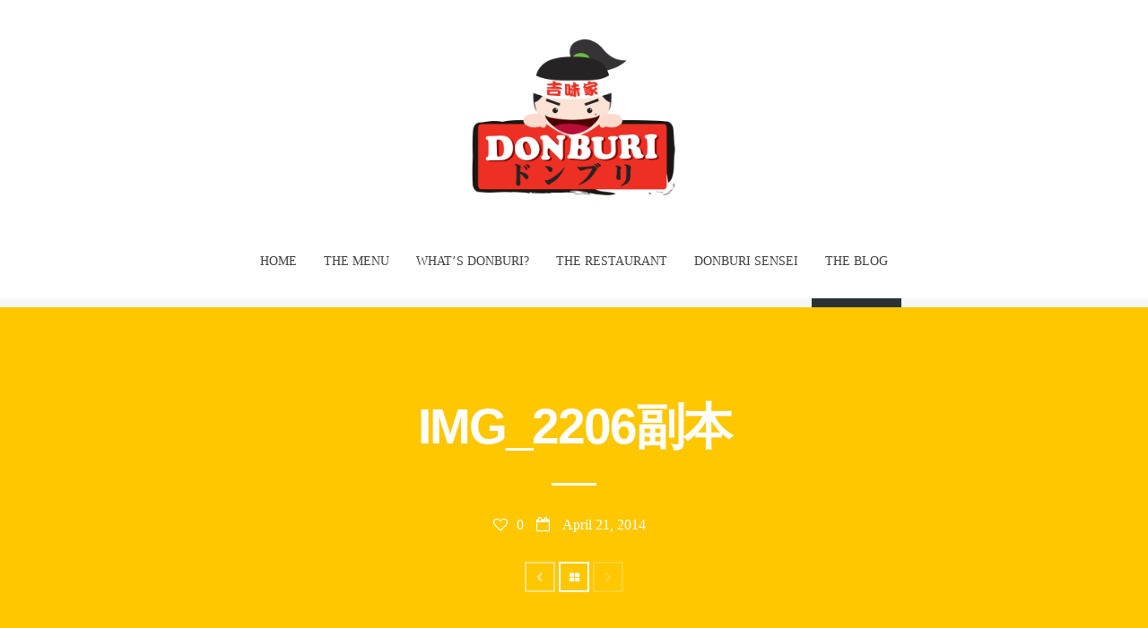

--- FILE ---
content_type: text/html; charset=UTF-8
request_url: https://donburi.ca/2014/04/21/cosplay-omakase-april-19-2014/img_2206%E5%89%AF%E6%9C%AC/
body_size: 12089
content:
<!DOCTYPE html>
<html class="no-js" lang="en-US">
<head>
<!-- Meta -->
<meta http-equiv="Content-Type" content="text/html; charset=UTF-8" />
<meta name="viewport" content="width=device-width,initial-scale=1">
<meta name="description" content="" />
<title>Donburi -  IMG_2206副本</title>
<!--[if lt IE 9]>
<script src="https://donburi.ca/wp-content/themes/dimple/js/html5.js" type="text/javascript"></script>
<![endif]-->
<meta name='robots' content='max-image-preview:large' />
<style>img:is([sizes="auto" i], [sizes^="auto," i]) { contain-intrinsic-size: 3000px 1500px }</style>
<link rel='dns-prefetch' href='//stats.wp.com' />
<link rel='dns-prefetch' href='//fonts.googleapis.com' />
<link rel='dns-prefetch' href='//v0.wordpress.com' />
<link rel="alternate" type="application/rss+xml" title="Donburi &raquo; Feed" href="https://donburi.ca/feed/" />
<link rel="alternate" type="application/rss+xml" title="Donburi &raquo; Comments Feed" href="https://donburi.ca/comments/feed/" />
<link rel="alternate" type="application/rss+xml" title="Donburi &raquo; IMG_2206副本 Comments Feed" href="https://donburi.ca/2014/04/21/cosplay-omakase-april-19-2014/img_2206%e5%89%af%e6%9c%ac/feed/" />
<script type="text/javascript">
/* <![CDATA[ */
window._wpemojiSettings = {"baseUrl":"https:\/\/s.w.org\/images\/core\/emoji\/16.0.1\/72x72\/","ext":".png","svgUrl":"https:\/\/s.w.org\/images\/core\/emoji\/16.0.1\/svg\/","svgExt":".svg","source":{"concatemoji":"https:\/\/donburi.ca\/wp-includes\/js\/wp-emoji-release.min.js?ver=6.8.3"}};
/*! This file is auto-generated */
!function(s,n){var o,i,e;function c(e){try{var t={supportTests:e,timestamp:(new Date).valueOf()};sessionStorage.setItem(o,JSON.stringify(t))}catch(e){}}function p(e,t,n){e.clearRect(0,0,e.canvas.width,e.canvas.height),e.fillText(t,0,0);var t=new Uint32Array(e.getImageData(0,0,e.canvas.width,e.canvas.height).data),a=(e.clearRect(0,0,e.canvas.width,e.canvas.height),e.fillText(n,0,0),new Uint32Array(e.getImageData(0,0,e.canvas.width,e.canvas.height).data));return t.every(function(e,t){return e===a[t]})}function u(e,t){e.clearRect(0,0,e.canvas.width,e.canvas.height),e.fillText(t,0,0);for(var n=e.getImageData(16,16,1,1),a=0;a<n.data.length;a++)if(0!==n.data[a])return!1;return!0}function f(e,t,n,a){switch(t){case"flag":return n(e,"\ud83c\udff3\ufe0f\u200d\u26a7\ufe0f","\ud83c\udff3\ufe0f\u200b\u26a7\ufe0f")?!1:!n(e,"\ud83c\udde8\ud83c\uddf6","\ud83c\udde8\u200b\ud83c\uddf6")&&!n(e,"\ud83c\udff4\udb40\udc67\udb40\udc62\udb40\udc65\udb40\udc6e\udb40\udc67\udb40\udc7f","\ud83c\udff4\u200b\udb40\udc67\u200b\udb40\udc62\u200b\udb40\udc65\u200b\udb40\udc6e\u200b\udb40\udc67\u200b\udb40\udc7f");case"emoji":return!a(e,"\ud83e\udedf")}return!1}function g(e,t,n,a){var r="undefined"!=typeof WorkerGlobalScope&&self instanceof WorkerGlobalScope?new OffscreenCanvas(300,150):s.createElement("canvas"),o=r.getContext("2d",{willReadFrequently:!0}),i=(o.textBaseline="top",o.font="600 32px Arial",{});return e.forEach(function(e){i[e]=t(o,e,n,a)}),i}function t(e){var t=s.createElement("script");t.src=e,t.defer=!0,s.head.appendChild(t)}"undefined"!=typeof Promise&&(o="wpEmojiSettingsSupports",i=["flag","emoji"],n.supports={everything:!0,everythingExceptFlag:!0},e=new Promise(function(e){s.addEventListener("DOMContentLoaded",e,{once:!0})}),new Promise(function(t){var n=function(){try{var e=JSON.parse(sessionStorage.getItem(o));if("object"==typeof e&&"number"==typeof e.timestamp&&(new Date).valueOf()<e.timestamp+604800&&"object"==typeof e.supportTests)return e.supportTests}catch(e){}return null}();if(!n){if("undefined"!=typeof Worker&&"undefined"!=typeof OffscreenCanvas&&"undefined"!=typeof URL&&URL.createObjectURL&&"undefined"!=typeof Blob)try{var e="postMessage("+g.toString()+"("+[JSON.stringify(i),f.toString(),p.toString(),u.toString()].join(",")+"));",a=new Blob([e],{type:"text/javascript"}),r=new Worker(URL.createObjectURL(a),{name:"wpTestEmojiSupports"});return void(r.onmessage=function(e){c(n=e.data),r.terminate(),t(n)})}catch(e){}c(n=g(i,f,p,u))}t(n)}).then(function(e){for(var t in e)n.supports[t]=e[t],n.supports.everything=n.supports.everything&&n.supports[t],"flag"!==t&&(n.supports.everythingExceptFlag=n.supports.everythingExceptFlag&&n.supports[t]);n.supports.everythingExceptFlag=n.supports.everythingExceptFlag&&!n.supports.flag,n.DOMReady=!1,n.readyCallback=function(){n.DOMReady=!0}}).then(function(){return e}).then(function(){var e;n.supports.everything||(n.readyCallback(),(e=n.source||{}).concatemoji?t(e.concatemoji):e.wpemoji&&e.twemoji&&(t(e.twemoji),t(e.wpemoji)))}))}((window,document),window._wpemojiSettings);
/* ]]> */
</script>
<link rel='stylesheet' id='visual-shortcodes-css' href='https://donburi.ca/wp-content/plugins/visualkicks-shortcodes/shortcodes.css?ver=6.8.3' type='text/css' media='all' />
<style id='wp-emoji-styles-inline-css' type='text/css'>
img.wp-smiley, img.emoji {
display: inline !important;
border: none !important;
box-shadow: none !important;
height: 1em !important;
width: 1em !important;
margin: 0 0.07em !important;
vertical-align: -0.1em !important;
background: none !important;
padding: 0 !important;
}
</style>
<link rel='stylesheet' id='wp-block-library-css' href='https://donburi.ca/wp-includes/css/dist/block-library/style.min.css?ver=6.8.3' type='text/css' media='all' />
<style id='classic-theme-styles-inline-css' type='text/css'>
/*! This file is auto-generated */
.wp-block-button__link{color:#fff;background-color:#32373c;border-radius:9999px;box-shadow:none;text-decoration:none;padding:calc(.667em + 2px) calc(1.333em + 2px);font-size:1.125em}.wp-block-file__button{background:#32373c;color:#fff;text-decoration:none}
</style>
<link rel='stylesheet' id='mediaelement-css' href='https://donburi.ca/wp-includes/js/mediaelement/mediaelementplayer-legacy.min.css?ver=4.2.17' type='text/css' media='all' />
<link rel='stylesheet' id='wp-mediaelement-css' href='https://donburi.ca/wp-includes/js/mediaelement/wp-mediaelement.min.css?ver=6.8.3' type='text/css' media='all' />
<style id='jetpack-sharing-buttons-style-inline-css' type='text/css'>
.jetpack-sharing-buttons__services-list{display:flex;flex-direction:row;flex-wrap:wrap;gap:0;list-style-type:none;margin:5px;padding:0}.jetpack-sharing-buttons__services-list.has-small-icon-size{font-size:12px}.jetpack-sharing-buttons__services-list.has-normal-icon-size{font-size:16px}.jetpack-sharing-buttons__services-list.has-large-icon-size{font-size:24px}.jetpack-sharing-buttons__services-list.has-huge-icon-size{font-size:36px}@media print{.jetpack-sharing-buttons__services-list{display:none!important}}.editor-styles-wrapper .wp-block-jetpack-sharing-buttons{gap:0;padding-inline-start:0}ul.jetpack-sharing-buttons__services-list.has-background{padding:1.25em 2.375em}
</style>
<style id='global-styles-inline-css' type='text/css'>
:root{--wp--preset--aspect-ratio--square: 1;--wp--preset--aspect-ratio--4-3: 4/3;--wp--preset--aspect-ratio--3-4: 3/4;--wp--preset--aspect-ratio--3-2: 3/2;--wp--preset--aspect-ratio--2-3: 2/3;--wp--preset--aspect-ratio--16-9: 16/9;--wp--preset--aspect-ratio--9-16: 9/16;--wp--preset--color--black: #000000;--wp--preset--color--cyan-bluish-gray: #abb8c3;--wp--preset--color--white: #ffffff;--wp--preset--color--pale-pink: #f78da7;--wp--preset--color--vivid-red: #cf2e2e;--wp--preset--color--luminous-vivid-orange: #ff6900;--wp--preset--color--luminous-vivid-amber: #fcb900;--wp--preset--color--light-green-cyan: #7bdcb5;--wp--preset--color--vivid-green-cyan: #00d084;--wp--preset--color--pale-cyan-blue: #8ed1fc;--wp--preset--color--vivid-cyan-blue: #0693e3;--wp--preset--color--vivid-purple: #9b51e0;--wp--preset--gradient--vivid-cyan-blue-to-vivid-purple: linear-gradient(135deg,rgba(6,147,227,1) 0%,rgb(155,81,224) 100%);--wp--preset--gradient--light-green-cyan-to-vivid-green-cyan: linear-gradient(135deg,rgb(122,220,180) 0%,rgb(0,208,130) 100%);--wp--preset--gradient--luminous-vivid-amber-to-luminous-vivid-orange: linear-gradient(135deg,rgba(252,185,0,1) 0%,rgba(255,105,0,1) 100%);--wp--preset--gradient--luminous-vivid-orange-to-vivid-red: linear-gradient(135deg,rgba(255,105,0,1) 0%,rgb(207,46,46) 100%);--wp--preset--gradient--very-light-gray-to-cyan-bluish-gray: linear-gradient(135deg,rgb(238,238,238) 0%,rgb(169,184,195) 100%);--wp--preset--gradient--cool-to-warm-spectrum: linear-gradient(135deg,rgb(74,234,220) 0%,rgb(151,120,209) 20%,rgb(207,42,186) 40%,rgb(238,44,130) 60%,rgb(251,105,98) 80%,rgb(254,248,76) 100%);--wp--preset--gradient--blush-light-purple: linear-gradient(135deg,rgb(255,206,236) 0%,rgb(152,150,240) 100%);--wp--preset--gradient--blush-bordeaux: linear-gradient(135deg,rgb(254,205,165) 0%,rgb(254,45,45) 50%,rgb(107,0,62) 100%);--wp--preset--gradient--luminous-dusk: linear-gradient(135deg,rgb(255,203,112) 0%,rgb(199,81,192) 50%,rgb(65,88,208) 100%);--wp--preset--gradient--pale-ocean: linear-gradient(135deg,rgb(255,245,203) 0%,rgb(182,227,212) 50%,rgb(51,167,181) 100%);--wp--preset--gradient--electric-grass: linear-gradient(135deg,rgb(202,248,128) 0%,rgb(113,206,126) 100%);--wp--preset--gradient--midnight: linear-gradient(135deg,rgb(2,3,129) 0%,rgb(40,116,252) 100%);--wp--preset--font-size--small: 13px;--wp--preset--font-size--medium: 20px;--wp--preset--font-size--large: 36px;--wp--preset--font-size--x-large: 42px;--wp--preset--spacing--20: 0.44rem;--wp--preset--spacing--30: 0.67rem;--wp--preset--spacing--40: 1rem;--wp--preset--spacing--50: 1.5rem;--wp--preset--spacing--60: 2.25rem;--wp--preset--spacing--70: 3.38rem;--wp--preset--spacing--80: 5.06rem;--wp--preset--shadow--natural: 6px 6px 9px rgba(0, 0, 0, 0.2);--wp--preset--shadow--deep: 12px 12px 50px rgba(0, 0, 0, 0.4);--wp--preset--shadow--sharp: 6px 6px 0px rgba(0, 0, 0, 0.2);--wp--preset--shadow--outlined: 6px 6px 0px -3px rgba(255, 255, 255, 1), 6px 6px rgba(0, 0, 0, 1);--wp--preset--shadow--crisp: 6px 6px 0px rgba(0, 0, 0, 1);}:where(.is-layout-flex){gap: 0.5em;}:where(.is-layout-grid){gap: 0.5em;}body .is-layout-flex{display: flex;}.is-layout-flex{flex-wrap: wrap;align-items: center;}.is-layout-flex > :is(*, div){margin: 0;}body .is-layout-grid{display: grid;}.is-layout-grid > :is(*, div){margin: 0;}:where(.wp-block-columns.is-layout-flex){gap: 2em;}:where(.wp-block-columns.is-layout-grid){gap: 2em;}:where(.wp-block-post-template.is-layout-flex){gap: 1.25em;}:where(.wp-block-post-template.is-layout-grid){gap: 1.25em;}.has-black-color{color: var(--wp--preset--color--black) !important;}.has-cyan-bluish-gray-color{color: var(--wp--preset--color--cyan-bluish-gray) !important;}.has-white-color{color: var(--wp--preset--color--white) !important;}.has-pale-pink-color{color: var(--wp--preset--color--pale-pink) !important;}.has-vivid-red-color{color: var(--wp--preset--color--vivid-red) !important;}.has-luminous-vivid-orange-color{color: var(--wp--preset--color--luminous-vivid-orange) !important;}.has-luminous-vivid-amber-color{color: var(--wp--preset--color--luminous-vivid-amber) !important;}.has-light-green-cyan-color{color: var(--wp--preset--color--light-green-cyan) !important;}.has-vivid-green-cyan-color{color: var(--wp--preset--color--vivid-green-cyan) !important;}.has-pale-cyan-blue-color{color: var(--wp--preset--color--pale-cyan-blue) !important;}.has-vivid-cyan-blue-color{color: var(--wp--preset--color--vivid-cyan-blue) !important;}.has-vivid-purple-color{color: var(--wp--preset--color--vivid-purple) !important;}.has-black-background-color{background-color: var(--wp--preset--color--black) !important;}.has-cyan-bluish-gray-background-color{background-color: var(--wp--preset--color--cyan-bluish-gray) !important;}.has-white-background-color{background-color: var(--wp--preset--color--white) !important;}.has-pale-pink-background-color{background-color: var(--wp--preset--color--pale-pink) !important;}.has-vivid-red-background-color{background-color: var(--wp--preset--color--vivid-red) !important;}.has-luminous-vivid-orange-background-color{background-color: var(--wp--preset--color--luminous-vivid-orange) !important;}.has-luminous-vivid-amber-background-color{background-color: var(--wp--preset--color--luminous-vivid-amber) !important;}.has-light-green-cyan-background-color{background-color: var(--wp--preset--color--light-green-cyan) !important;}.has-vivid-green-cyan-background-color{background-color: var(--wp--preset--color--vivid-green-cyan) !important;}.has-pale-cyan-blue-background-color{background-color: var(--wp--preset--color--pale-cyan-blue) !important;}.has-vivid-cyan-blue-background-color{background-color: var(--wp--preset--color--vivid-cyan-blue) !important;}.has-vivid-purple-background-color{background-color: var(--wp--preset--color--vivid-purple) !important;}.has-black-border-color{border-color: var(--wp--preset--color--black) !important;}.has-cyan-bluish-gray-border-color{border-color: var(--wp--preset--color--cyan-bluish-gray) !important;}.has-white-border-color{border-color: var(--wp--preset--color--white) !important;}.has-pale-pink-border-color{border-color: var(--wp--preset--color--pale-pink) !important;}.has-vivid-red-border-color{border-color: var(--wp--preset--color--vivid-red) !important;}.has-luminous-vivid-orange-border-color{border-color: var(--wp--preset--color--luminous-vivid-orange) !important;}.has-luminous-vivid-amber-border-color{border-color: var(--wp--preset--color--luminous-vivid-amber) !important;}.has-light-green-cyan-border-color{border-color: var(--wp--preset--color--light-green-cyan) !important;}.has-vivid-green-cyan-border-color{border-color: var(--wp--preset--color--vivid-green-cyan) !important;}.has-pale-cyan-blue-border-color{border-color: var(--wp--preset--color--pale-cyan-blue) !important;}.has-vivid-cyan-blue-border-color{border-color: var(--wp--preset--color--vivid-cyan-blue) !important;}.has-vivid-purple-border-color{border-color: var(--wp--preset--color--vivid-purple) !important;}.has-vivid-cyan-blue-to-vivid-purple-gradient-background{background: var(--wp--preset--gradient--vivid-cyan-blue-to-vivid-purple) !important;}.has-light-green-cyan-to-vivid-green-cyan-gradient-background{background: var(--wp--preset--gradient--light-green-cyan-to-vivid-green-cyan) !important;}.has-luminous-vivid-amber-to-luminous-vivid-orange-gradient-background{background: var(--wp--preset--gradient--luminous-vivid-amber-to-luminous-vivid-orange) !important;}.has-luminous-vivid-orange-to-vivid-red-gradient-background{background: var(--wp--preset--gradient--luminous-vivid-orange-to-vivid-red) !important;}.has-very-light-gray-to-cyan-bluish-gray-gradient-background{background: var(--wp--preset--gradient--very-light-gray-to-cyan-bluish-gray) !important;}.has-cool-to-warm-spectrum-gradient-background{background: var(--wp--preset--gradient--cool-to-warm-spectrum) !important;}.has-blush-light-purple-gradient-background{background: var(--wp--preset--gradient--blush-light-purple) !important;}.has-blush-bordeaux-gradient-background{background: var(--wp--preset--gradient--blush-bordeaux) !important;}.has-luminous-dusk-gradient-background{background: var(--wp--preset--gradient--luminous-dusk) !important;}.has-pale-ocean-gradient-background{background: var(--wp--preset--gradient--pale-ocean) !important;}.has-electric-grass-gradient-background{background: var(--wp--preset--gradient--electric-grass) !important;}.has-midnight-gradient-background{background: var(--wp--preset--gradient--midnight) !important;}.has-small-font-size{font-size: var(--wp--preset--font-size--small) !important;}.has-medium-font-size{font-size: var(--wp--preset--font-size--medium) !important;}.has-large-font-size{font-size: var(--wp--preset--font-size--large) !important;}.has-x-large-font-size{font-size: var(--wp--preset--font-size--x-large) !important;}
:where(.wp-block-post-template.is-layout-flex){gap: 1.25em;}:where(.wp-block-post-template.is-layout-grid){gap: 1.25em;}
:where(.wp-block-columns.is-layout-flex){gap: 2em;}:where(.wp-block-columns.is-layout-grid){gap: 2em;}
:root :where(.wp-block-pullquote){font-size: 1.5em;line-height: 1.6;}
</style>
<link rel='stylesheet' id='widget-contact-css' href='https://donburi.ca/wp-content/plugins/visualkicks-widget-contact/widget-contact.css?ver=6.8.3' type='text/css' media='all' />
<link rel='stylesheet' id='widget-dribbble-css' href='https://donburi.ca/wp-content/plugins/visualkicks-widget-dribbble/widget-dribbble.css?ver=6.8.3' type='text/css' media='all' />
<link rel='stylesheet' id='widget-social-css' href='https://donburi.ca/wp-content/plugins/visualkicks-widget-social/widget-social.css?ver=6.8.3' type='text/css' media='all' />
<link rel='stylesheet' id='vk_icons-css' href='https://donburi.ca/wp-content/plugins/visualkicks-widget-social/font-awesome.css?ver=6.8.3' type='text/css' media='all' />
<link rel='stylesheet' id='widget-twitter-css' href='https://donburi.ca/wp-content/plugins/visualkicks-widget-twitter/widget-twitter.css?ver=6.8.3' type='text/css' media='all' />
<link rel='stylesheet' id='wp-components-css' href='https://donburi.ca/wp-includes/css/dist/components/style.min.css?ver=6.8.3' type='text/css' media='all' />
<link rel='stylesheet' id='godaddy-styles-css' href='https://donburi.ca/wp-content/plugins/coblocks/includes/Dependencies/GoDaddy/Styles/build/latest.css?ver=2.0.2' type='text/css' media='all' />
<link rel='stylesheet' id='vk_google_Graduate:400,700-css' href='http://fonts.googleapis.com/css?family=Graduate:400,700' type='text/css' media='all' />
<link rel='stylesheet' id='vk_google_Varela:400,700-css' href='http://fonts.googleapis.com/css?family=Varela:400,700' type='text/css' media='all' />
<link rel='stylesheet' id='vk_flexs-css' href='https://donburi.ca/wp-content/themes/dimple/theme/css/flexslider.css?ver=6.8.3' type='text/css' media='all' />
<link rel='stylesheet' id='vk_super-css' href='https://donburi.ca/wp-content/themes/dimple/theme/css/superfish.css?ver=6.8.3' type='text/css' media='all' />
<link rel='stylesheet' id='vk_swipe-css' href='https://donburi.ca/wp-content/themes/dimple/theme/css/swipebox.css?ver=6.8.3' type='text/css' media='all' />
<link rel='stylesheet' id='vk_rollb-css' href='https://donburi.ca/wp-content/themes/dimple/theme/css/rollbar.css?ver=6.8.3' type='text/css' media='all' />
<link rel='stylesheet' id='vk_frame-css' href='https://donburi.ca/wp-content/themes/dimple/theme/css/framework.css?ver=6.8.3' type='text/css' media='all' />
<link rel='stylesheet' id='wp_style-css' href='https://donburi.ca/wp-content/themes/dimple/style.css?ver=6.8.3' type='text/css' media='all' />
<script type="text/javascript" src="https://donburi.ca/wp-includes/js/jquery/jquery.min.js?ver=3.7.1" id="jquery-core-js"></script>
<script type="text/javascript" src="https://donburi.ca/wp-includes/js/jquery/jquery-migrate.min.js?ver=3.4.1" id="jquery-migrate-js"></script>
<script type="text/javascript" src="https://donburi.ca/wp-includes/js/jquery/ui/core.min.js?ver=1.13.3" id="jquery-ui-core-js"></script>
<script type="text/javascript" src="https://donburi.ca/wp-includes/js/jquery/ui/accordion.min.js?ver=1.13.3" id="jquery-ui-accordion-js"></script>
<script type="text/javascript" src="https://donburi.ca/wp-includes/js/jquery/ui/tabs.min.js?ver=1.13.3" id="jquery-ui-tabs-js"></script>
<script type="text/javascript" src="https://donburi.ca/wp-content/plugins/visualkicks-shortcodes/js/visual-shortcodes-lib.js?ver=6.8.3" id="visual-shortcodes-lib-js"></script>
<script type="text/javascript" src="https://donburi.ca/wp-content/themes/dimple/theme/js/modernizr.js?ver=2.6.1" id="modernizr-js"></script>
<script type="text/javascript" id="like_post-js-extra">
/* <![CDATA[ */
var ajax_var = {"url":"https:\/\/donburi.ca\/wp-admin\/admin-ajax.php","nonce":"e84c488dd4"};
/* ]]> */
</script>
<script type="text/javascript" src="https://donburi.ca/wp-content/themes/dimple/theme/js/post-likes.js?ver=1.0" id="like_post-js"></script>
<link rel="https://api.w.org/" href="https://donburi.ca/wp-json/" /><link rel="alternate" title="JSON" type="application/json" href="https://donburi.ca/wp-json/wp/v2/media/993" /><link rel="EditURI" type="application/rsd+xml" title="RSD" href="https://donburi.ca/xmlrpc.php?rsd" />
<link rel='shortlink' href='https://wp.me/a4vGWR-g1' />
<link rel="alternate" title="oEmbed (JSON)" type="application/json+oembed" href="https://donburi.ca/wp-json/oembed/1.0/embed?url=https%3A%2F%2Fdonburi.ca%2F2014%2F04%2F21%2Fcosplay-omakase-april-19-2014%2Fimg_2206%25e5%2589%25af%25e6%259c%25ac%2F" />
<link rel="alternate" title="oEmbed (XML)" type="text/xml+oembed" href="https://donburi.ca/wp-json/oembed/1.0/embed?url=https%3A%2F%2Fdonburi.ca%2F2014%2F04%2F21%2Fcosplay-omakase-april-19-2014%2Fimg_2206%25e5%2589%25af%25e6%259c%25ac%2F&#038;format=xml" />
<link rel="shortcut icon" href="https://donburi.ca/wp-content/uploads/2014/01/donburi-logo32.png?v=2"/>
<link rel="apple-touch-icon" size="144x144" href="https://donburi.ca/wp-content/uploads/2014/01/donburi-logo144.png?v=2"/>
<link rel="apple-touch-icon" size="114x114" href="https://donburi.ca/wp-content/uploads/2014/01/donburi-logo114.png?v=2"/>
<link rel="apple-touch-icon" size="72x72" href="https://donburi.ca/wp-content/uploads/2014/01/donburi-logo72.png?v=2"/>
<style type="text/css">
.social-ring:after {
clear: both;
}
.social-ring:before,
.social-ring:after {
content: "";
display: table;
}
.social-ring {
margin: 0 0 0.5em !important;
padding: 0 !important;
line-height: 20px !important;
height: auto;
font-size: 11px;
}
.social-ring-button {
float: left !important;
height: 30px;
margin: 0 5px 0 0 !important;
padding: 0 !important;
}
.social-ring .social-ring-button iframe {
max-width: none !important;
}
</style>
<style>img#wpstats{display:none}</style>
<style type="text/css">.palette-1 a{color:#ff5a5a;border-color:rgba(255,90,90,.1)}.palette-1 a:hover{color:#333333;border-color:rgba(255,90,90,.5)}.palette-1 .slider-main ul ul{border-color:rgba(255,90,90,.1) !important}.palette-1,.palette-1 .title a,.palette-1 .sub-title a,.palette-1.quote-wrap a,.palette-1.link-wrap a,.palette-1#mainCopyright ul li a,.palette-1#mainBody .entry-meta a{color:#333333}.palette-1 .link-divider,.palette-1 .quote-divider,.palette-1 .feature-title-divider{background-color:#333333}.palette-1 .title-divider,.palette-1 .sub-title-divider{background-color:#ff5a5a}#mainHeader.palette-1,.palette-1 .with-sidebar-right,.palette-1 .with-sidebar-left,.palette-1 .content-section,.palette-1 .border-1,.palette-1 .border-2,.palette-1 .border-3,.palette-1 div.widget,#mainFooter.palette-1 div.content-block div.widget,.palette-1 .portfolio-item,.palette-1 .entry-client{border-color:#efefef}.palette-1 .portfolio-content,.palette-1 ul#comments > li > ul,.palette-1 #wp-calendar thead,.palette-1 #wp-calendar thead th,.palette-1 #wp-calendar tbody,.palette-1 #wp-calendar tbody td,#mainCopyright.palette-1 ul li a{border-color:#e1e1e1}.palette-1 .section-border-in{background-color:#e1e1e1}.palette-1 .button,.palette-1 .button.noHover:hover,.palette-1 .visual-button,.palette-1 .messageWrap .message,.palette-2 .messageWrap .message{background:#ff5a5a;border:solid 2px #ff5a5a;color:#ffffff}.palette-1 .button:hover,.palette-1 .visual-button:hover{background:#2a2d30;border:solid 2px #2a2d30;color:#ffffff}.palette-1 input[type="text"],.palette-1 textarea{color:#666666;background-color:#f4f6f9;border-color:#f4f6f9}.palette-1 input::-webkit-input-placeholder,.palette-1 textarea::-webkit-input-placeholder{color:#666666}.palette-1 input:-moz-placeholder,.palette-1 textarea:-moz-placeholder{color:#666666}.palette-1 input::-moz-placeholder,.palette-1 textarea::-moz-placeholder{color:#666666}.palette-1 input:-ms-input-placeholder,.palette-1 textarea:-ms-input-placeholder{color:#666666}.palette-1 div.hover-wrap div.hover{background-color:#ffc700;background-color:rgba(255,199,0,.7)}.palette-1 div.hover-wrap div.hover span{color:#ffffff;border-color:#ffffff}.palette-2 a{color:#ffffff;border-color:rgba(255,255,255,.1)}.palette-2 a:hover{color:#ff5a5a;border-color:rgba(255,255,255,.5)}.palette-2 .slider-main ul ul{border-color:rgba(255,255,255,.1) !important}.palette-2,.palette-2 .title a,.palette-2 .sub-title a,.palette-2.quote-wrap a,.palette-2.link-wrap a,.palette-2#mainCopyright ul li a,.palette-2#mainBody .entry-meta a{color:#ffffff}.palette-2 .link-divider,.palette-2 .quote-divider,.palette-2 .feature-title-divider{background-color:#ffffff}.palette-2 .title-divider,.palette-2 .sub-title-divider{background-color:#ff5a5a}.palette-2#mainHeader,.palette-2 .with-sidebar-right,.palette-2 .with-sidebar-left,.palette-2 .content-section,.palette-2 .border-1,.palette-2 .border-2,.palette-2 .border-3,.palette-2 div.widget,.palette-2#mainFooter div.content-block div.widget,.palette-2 .portfolio-item,.palette-2 .entry-client{border-color:#3d4147}.palette-2 .portfolio-content,.palette-2 ul#comments > li > ul,.palette-2 #wp-calendar thead,.palette-2 #wp-calendar thead th,.palette-2 #wp-calendar tbody,.palette-2 #wp-calendar tbody td,#mainCopyright.palette-2 ul li a{border-color:#3d4147}.palette-2 .section-border-in{background-color:#3d4147}.palette-2 .button,.palette-2 .button.noHover:hover,.palette-2 .visual-button{background:;border:solid 2px #ffffff;color:#ffffff}.palette-2 .button:hover,.palette-2 .visual-button:hover{background:#ffffff;border:solid 2px #ffffff;color:#333333}.palette-2 input[type="text"],.palette-2 textarea{color:#ffffff;background-color:;border-color:#ffffff}.palette-2 input::-webkit-input-placeholder,.palette-2 textarea::-webkit-input-placeholder{color:#ffffff}.palette-2 input:-moz-placeholder,.palette-1 textarea:-moz-placeholder{color:#ffffff}.palette-2 input::-moz-placeholder,.palette-2 textarea::-moz-placeholder{color:#ffffff}.palette-2 input:-ms-input-placeholder,.palette-2 textarea:-ms-input-placeholder{color:#ffffff}.palette-2 div.hover-wrap div.hover{background-color:#586770;background-color:rgba(88,103,112,.7)}.palette-2 div.hover-wrap div.hover span{color:#ffffff;border-color:#ffffff}#mainHeader{background-color:#ffffff}#mainPageTitle,.mainPageTitle{background-color:#ffc700}#mainBody,.mainBody,.panels.flexslider{background-color:#ffffff}#mainRelated{background-color:#1f2224}#mainPagination{background-color:#f4f4f4}#mainFooter{background-color:#2a3135}#mainCopyright,body,#pageWrap{background-color:#ffffff}#main404{background-color:#1f2224}#slideWrap{background-color:#1f2224}#slideWrap.palette-1 div.widget,#slideWrap.palette-2 div.widget{border-color:}.slideButton{background:#f1f1f1;border:solid 2px #f1f1f1;color:#333333}.logo h4{font-family:'Graduate'}.logo h4{font-size:30px;line-height:30px;letter-spacing:5px;margin-right:-5px}.logo h4 a,.logo h4 a:hover{color:#333333}.logo img{max-height:190px}.logo{padding-top:0px;padding-bottom:0px}.logo p{font-family:'Varela'}.logo p{font-size:12px;line-height:12px;letter-spacing:3px;margin-right:-3px}.logo p{color:#999999}.logo p{margin-top:20px}.menuPC a{font-family:'Varela'}#mainHeader.palette-1 .menuPC > ul > li a,#mainHeader.palette-2 .menuPC > ul > li a{color:#424242}#mainHeader.palette-1 .menuPC > ul > li a:hover,#mainHeader.palette-2 .menuPC > ul > li a:hover{color:#dd3333}#mainHeader.palette-1,#mainHeader.palette-2{border-color:#f7f7f7}#mainHeader.palette-1 .menuPC > ul > li a:hover,#mainHeader.palette-2 .menuPC > ul > li a:hover{border-color:#e8e8e8}#mainHeader.palette-1 .menuPC > ul > li.current_page_parent > a,#mainHeader.palette-1 .menuPC > ul > li.current-menu-item > a,#mainHeader.palette-1 .menuPC > ul > li.current-menu-ancestor a,#mainHeader.palette-2 .menuPC > ul > li.current_page_parent > a,#mainHeader.palette-2 .menuPC > ul > li.current-menu-item > a,#mainHeader.palette-2 .menuPC > ul > li.current-menu-ancestor a{border-color:#2a3135}#mainHeader.palette-1 .menuPC ul li ul,#mainHeader.palette-2 .menuPC ul li ul{background-color:#2a3135}#mainHeader.palette-1 .menuPC ul li ul li a,#mainHeader.palette-2 .menuPC ul li ul li a{color:#ffffff}#mainHeader.palette-1 .menuPC ul li ul li a:hover,#mainHeader.palette-2 .menuPC ul li ul li a:hover{color:#dddddd}#mainHeader.palette-1 .menuPC ul li ul li,#mainHeader.palette-2 .menuPC ul li ul li{border-color:#3c464c}.button{font-family:'Varela'}body .mejs-container .mejs-controls{background:#111111}body .mejs-container .mejs-controls{border-bottom-color:#111111}body .mejs-container .mejs-controls div,body .mejs-container .mejs-controls .mejs-time{background:#2D3033}body .mejs-controls div.mejs-time-rail .mejs-time-total{background:#111111}body .mejs-controls div.mejs-time-rail .mejs-time-loaded{background:#555555}body .mejs-controls div.mejs-time-rail .mejs-time-current{background:#4DA2DB}body .mejs-controls div.mejs-horizontal-volume-slider .mejs-horizontal-volume-total{background:#111111}body .mejs-controls div.mejs-horizontal-volume-slider .mejs-horizontal-volume-current{background:#4DA2DB}body .mejs-video .mejs-controls div.mejs-volume-slider .mejs-volume-handle{background:#4DA2DB}body .mejs-overlay-button{border-color:#ffffff}body .mejs-overlay-button:after{color:#ffffff !important}.flexslider .controls .flex-direction-nav a.flex-prev,.flexslider .controls .flex-direction-nav a.flex-next{background:#ff5a5a}.flexslider .controls a.flex-next:before,.flexslider .controls a.flex-prev:before{color:#ffffff}h1,.high{font-family:'helvetica'}h2{font-family:'helvetica'}h3{font-family:'helvetica'}h4{font-family:'Varela'}h5{font-family:'Varela'}h6{font-family:'Varela'}p,body,.low{font-family:'Varela'}</style>
<!-- Jetpack Open Graph Tags -->
<meta property="og:type" content="article" />
<meta property="og:title" content="IMG_2206副本" />
<meta property="og:url" content="https://donburi.ca/2014/04/21/cosplay-omakase-april-19-2014/img_2206%e5%89%af%e6%9c%ac/" />
<meta property="og:description" content="Visit the post for more." />
<meta property="article:published_time" content="2014-04-21T18:54:30+00:00" />
<meta property="article:modified_time" content="2014-04-21T18:54:30+00:00" />
<meta property="og:site_name" content="Donburi" />
<meta property="og:image" content="https://donburi.ca/wp-content/uploads/2014/04/IMG_2206副本.jpg" />
<meta property="og:image:alt" content="" />
<meta property="og:locale" content="en_US" />
<meta name="twitter:text:title" content="IMG_2206副本" />
<meta name="twitter:image" content="https://donburi.ca/wp-content/uploads/2014/04/IMG_2206副本.jpg?w=640" />
<meta name="twitter:card" content="summary_large_image" />
<meta name="twitter:description" content="Visit the post for more." />
<!-- End Jetpack Open Graph Tags -->
</head>
<body class="attachment wp-singular attachment-template-default single single-attachment postid-993 attachmentid-993 attachment-jpeg wp-theme-dimple chrome noTablet isMobile vk_palette1_button_fx_1 vk_palette1_image_fx_ vk_palette1_form_ds_ vk_palette2_button_fx_ vk_palette2_image_fx_1 vk_palette2_form_ds_ logo-center vk_logo_bold_ vk_logo_uppercase_1 vk_logo_italic_ vk_tagline_ vk_tagline_bold_ vk_tagline_uppercase_1 vk_tagline_italic_ vk_menu_bold_ vk_menu_uppercase_1 vk_menu_italic_ vk_button_bold_1 vk_button_uppercase_1 vk_button_italic_ vk_type_title_bold_1 vk_type_title_uppercase_1 vk_type_title_italic_ vk_type_subtitle_bold_1 vk_type_subtitle_uppercase_1 vk_type_subtitle_italic_ vk_copy_menu_1 vk_header_border_top_ vk_header_border_bottom_ vk_title_border_top_ vk_title_border_bottom_ vk_body_border_top_ vk_body_border_bottom_ vk_pagination_border_top_ vk_pagination_border_bottom_ vk_related_border_top_ vk_related_border_bottom_ vk_footer_border_top_ vk_footer_border_bottom_ vk_copy_border_top_ vk_copy_border_bottom_ vk_404_border_top_ vk_404_border_bottom_ vk_css_slider_ vk_css_backface_ vk_scrolltop_" data-speed="4000">
<!-- page slider -->
<div id="slideWrap" class="palette-2">
<div class="feature-background " style="background-image: url();"></div>
<div class="overlay" style="background-color: ;"></div>
<div class="mobile-scroll">
<!-- phone close -->
<div class="section phone-close">
<div class="widget">
<span class="button icon fa-reorder"></span>Close Sidebar
<div class="clear"></div>
</div>
<div class="clear"></div>
</div>
<!-- main menu -->
<div class="section nodec">
<div class="widget slider-main">
<ul id="menu-main-menu" class="menu"><li id="menu-item-524" class="menu-item menu-item-type-post_type menu-item-object-page menu-item-home menu-item-524"><a href="https://donburi.ca/">Home</a></li>
<li id="menu-item-577" class="menu-item menu-item-type-post_type menu-item-object-page menu-item-577"><a href="https://donburi.ca/the-menu/">The Menu</a></li>
<li id="menu-item-661" class="menu-item menu-item-type-post_type menu-item-object-page menu-item-661"><a href="https://donburi.ca/about/">What&#8217;s Donburi?</a></li>
<li id="menu-item-785" class="menu-item menu-item-type-post_type menu-item-object-page menu-item-785"><a href="https://donburi.ca/the-restaurant/">The Restaurant</a></li>
<li id="menu-item-625" class="menu-item menu-item-type-post_type menu-item-object-page menu-item-625"><a href="https://donburi.ca/donburi-sensei/">Donburi Sensei</a></li>
<li id="menu-item-535" class="menu-item menu-item-type-post_type menu-item-object-page current_page_parent menu-item-535"><a href="https://donburi.ca/blog/">The Blog</a></li>
</ul>
<div class="clear"></div>
</div>
<div class="clear"></div>
</div>
<!-- sidebar -->
<div class="section"><div class="widget minor"><form action="https://donburi.ca/" method="get">
<fieldset class="no-bot-marg">
<legend for="comment" class="show-old">Type & Hit Enter To Search</legend>
<input type="text" name="s" id="search" value="" placeholder="Type & Hit Enter To Search" />
</fieldset>
</form><div class="clear"></div></div><div class="clear"></div></div>
<div class="section"><div class="widget minor">
<h5 class="sub-title">Recent Posts</h5><div class="title-divider"></div><div class="clear"></div>
<ul>
<li>
<a href="https://donburi.ca/2014/05/12/25th-asian-hockey-championship-and-cultural-event/">25th Asian Hockey Championship and Cultural Event</a>
</li>
<li>
<a href="https://donburi.ca/2014/04/21/cosplay-omakase-april-19-2014/">Cosplay Omakase April 19, 2014</a>
</li>
<li>
<a href="https://donburi.ca/2014/03/27/new-business-hours/">New Business Hours</a>
</li>
<li>
<a href="https://donburi.ca/2014/03/25/donburi-presents-cosplay-omakase/">Donburi Presents Cosplay Omakase</a>
</li>
<li>
<a href="https://donburi.ca/2014/03/18/1st-donburi-placemat-contest/">1ST DONBURI PLACEMAT CONTEST</a>
</li>
</ul>
<div class="clear"></div></div><div class="clear"></div></div>
</div>
</div><!-- end #slideWrap -->
<!-- page wrap -->
<div id="pageWrap">
<!-- header -->
<div id="mainHeader" class="section nodec palette-1">
<div class="feature-background " style="background-image: url();"></div>
<div class="overlay" style="background-color: ;"></div>
<div class="container">
<div class="col3">
<!-- Mobile Menu Button -->
<div class="slideButton">
<span class="fa-reorder"></span>
</div>
<!-- Logo -->
<div class="logo tight-block">
<a href="https://donburi.ca" title="Donburi">
<img src="https://donburi.ca/wp-content/uploads/2014/01/donburi-logo.png" title="Donburi" alt="Donburi"/>
</a>
<!-- tagline -->
<p class="tagline"></p>
</div>
<!-- main menu -->
<div class="menuPC minor">
<ul id="menu-main-menu-1" class="sf-menu"><li class="menu-item menu-item-type-post_type menu-item-object-page menu-item-home menu-item-524"><a href="https://donburi.ca/">Home</a></li>
<li class="menu-item menu-item-type-post_type menu-item-object-page menu-item-577"><a href="https://donburi.ca/the-menu/">The Menu</a></li>
<li class="menu-item menu-item-type-post_type menu-item-object-page menu-item-661"><a href="https://donburi.ca/about/">What&#8217;s Donburi?</a></li>
<li class="menu-item menu-item-type-post_type menu-item-object-page menu-item-785"><a href="https://donburi.ca/the-restaurant/">The Restaurant</a></li>
<li class="menu-item menu-item-type-post_type menu-item-object-page menu-item-625"><a href="https://donburi.ca/donburi-sensei/">Donburi Sensei</a></li>
<li class="menu-item menu-item-type-post_type menu-item-object-page current_page_parent menu-item-535"><a href="https://donburi.ca/blog/">The Blog</a></li>
</ul>
</div>
</div><!-- end .col3 -->
<div class="clear"></div>
</div><!-- end #mainHeader .container -->
<!-- borders -->
<div class="section-border-top"><div class="section-border-in"></div></div>
<div class="section-border-bottom"><div class="section-border-in"></div></div>
</div><!-- end #mainHeader -->
<!-- page title -->
<div id="mainPageTitle" class="mainPageTitle section featured palette-2 default" style="background-color: ;">
<!-- background image -->
<div class="feature-background  " style="background: url();"></div>
<!-- background overlay -->
<div class="overlay" style="background-color: ;"></div>
<!-- container -->
<div class="container">
<!-- title -->
<div class="tight-block col3 align-center">
<h1 class="title title-featured">IMG_2206副本</h1>
</div>
<!-- post meta -->
<div class="tight-block col3 title-information entry-meta align-center nodec">
<!-- likes -->
<p><span class="post-like"><a href="#" data-post_id="993"><span class="fa-heart-o"></span></a><span class="count">0</span></span></p>
<!-- date -->
<p><span class="fa-calendar-o"></span> April 21, 2014</p>
<div class="clear"></div>
<!-- Post Navigation -->
<div class="entry-nav">
<span class="button tiny-square noHover fa-chevron-left" style="opacity: .5;"></span>
<a href="https://donburi.ca/blog/" title="Go View All" class="button tiny-square"><span class="fa-th-large"></span></a>
<span class="button tiny-square noHover fa-chevron-right" style="opacity: .2;"></span>
</div>
<div class="feature-title-divider"></div>
</div>
<div class="clear"></div>
</div><!-- end #mainPageTitle .container -->
<!-- borders -->
<div class="section-border-top"><div class="section-border-in"></div></div>
<div class="section-border-bottom"><div class="section-border-in"></div></div>
</div><!-- end #mainPageTitle -->
<div class="panel-wrap">
</div>
<!-- body -->
<div id="mainBody" class="section palette-1">
<div class="feature-background " style="background-image: url();"></div>
<div class="overlay" style="background-color: ;"></div>
<div class="container">
<!-- main content -->
<div class="col1x2 with-sidebar-right">
<!-- entry -->
<div id="post-993" class="content-section post-993 attachment type-attachment status-inherit hentry">
<!-- content -->
<div class="content-block entry-content">
<p class="attachment"><a href='https://donburi.ca/wp-content/uploads/2014/04/IMG_2206副本.jpg'><img fetchpriority="high" decoding="async" width="300" height="199" src="https://donburi.ca/wp-content/uploads/2014/04/IMG_2206副本-300x199.jpg" class="attachment-medium size-medium" alt="" srcset="https://donburi.ca/wp-content/uploads/2014/04/IMG_2206副本-300x199.jpg 300w, https://donburi.ca/wp-content/uploads/2014/04/IMG_2206副本-1024x682.jpg 1024w, https://donburi.ca/wp-content/uploads/2014/04/IMG_2206副本-605x403.jpg 605w, https://donburi.ca/wp-content/uploads/2014/04/IMG_2206副本-590x393.jpg 590w, https://donburi.ca/wp-content/uploads/2014/04/IMG_2206副本-940x626.jpg 940w, https://donburi.ca/wp-content/uploads/2014/04/IMG_2206副本.jpg 2000w" sizes="(max-width: 300px) 100vw, 300px" /></a></p>
<div class="clear"></div>
</div>
<div class="clear"></div>
</div><!-- end entry -->
<div class="content-section minor">
<div class="content-block entry-comment-form">
<div id="respond" class="comment-respond">
<h3 id="reply-title" class="comment-reply-title">Start the conversation <small><a rel="nofollow" id="cancel-comment-reply-link" href="/2014/04/21/cosplay-omakase-april-19-2014/img_2206%E5%89%AF%E6%9C%AC/#respond" style="display:none;">Cancel Reply</a></small></h3><form action="https://donburi.ca/wp-comments-post.php" method="post" id="comment-form" class="comment-form"><fieldset><label for="comment" class="show-old">Comment</label><textarea rows="4" name="comment" placeholder="Comment" id="comment" aria-required="true" class="required"></textarea></fieldset><div class="messageWrap"><div class="message fadeUpRotate"><p><strong>Success</strong><br>Your comment is awaiting moderation.</p></div></div><fieldset><label for="author" class="show-old">Name</label><input type="text" id="author" name="author" class="required" placeholder="Name" /></fieldset>
<fieldset><label for="email" class="show-old">Email</label><input type="text" id="email" name="email" class="required email" placeholder="Email" /></fieldset>
<fieldset><label for="url" class="show-old">Website</label><input type="text" id="url" name="url" placeholder="Website" /></fieldset>
<div hidden class="wpsec_captcha_wrapper">
<div class="wpsec_captcha_image"></div>
<label for="wpsec_captcha_answer">
Type in the text displayed above</label>
<input type="text" class="wpsec_captcha_answer" name="wpsec_captcha_answer" value=""/>
</div>
<p class="form-submit"><input name="submit" type="submit" id="submitbutton" class="submit" value="Submit" /> <input type='hidden' name='comment_post_ID' value='993' id='comment_post_ID' />
<input type='hidden' name='comment_parent' id='comment_parent' value='0' />
</p><p style="display: none;"><input type="hidden" id="akismet_comment_nonce" name="akismet_comment_nonce" value="16caf0d791" /></p><p style="display: none !important;" class="akismet-fields-container" data-prefix="ak_"><label>&#916;<textarea name="ak_hp_textarea" cols="45" rows="8" maxlength="100"></textarea></label><input type="hidden" id="ak_js_1" name="ak_js" value="193"/><script>document.getElementById( "ak_js_1" ).setAttribute( "value", ( new Date() ).getTime() );</script></p></form></div><!-- #respond -->
<script type="text/javascript">
jQuery(document).ready(function($) {
// Update the reply title to suit out markup
var title = $('h3#reply-title');
var copy = title.html();
title.after('<h5 class="sub-title">'+copy+'</h5><div class="title-divider"></div>');
title.remove();
$('form#comment-form').submit(function() {
var hasError = false;
$('form#comment-form .required').each(function() {
$(this).removeClass('error');
if($.trim($(this).val())=='') {
$(this).addClass('error');
hasError = true;
} else if($(this).hasClass('email')) {
var emailReg = /^([\w-\.]+@([\w-]+\.)+[\w-]{2,4})?$/;
if(!emailReg.test(jQuery.trim($(this).val()))) {
$(this).addClass('error');
hasError = true;
}
}
});
if(!hasError) {
var formInput = $(this).serialize();
$('form#comment-form').addClass('success');
$('form#comment-form input[type="submit"]').addClass('noHover');
$('form#comment-form .message').fadeIn();
$.post($(this).attr('action'),formInput);
}
return false;
});
});
</script>
</div>
</div>
</div><!-- end col1x2 main content -->
<!-- Sidebar -->
<div class="col1x1 sidebar">
<div class="content-block widget minor"><form action="https://donburi.ca/" method="get">
<fieldset class="no-bot-marg">
<legend for="comment" class="show-old">Type & Hit Enter To Search</legend>
<input type="text" name="s" id="search" value="" placeholder="Type & Hit Enter To Search" />
</fieldset>
</form><div class="clear"></div></div><div class="content-block widget minor"><h5 class="sub-title">Categories</h5><div class="title-divider"></div><div class="clear"></div>
<ul>
<li class="cat-item cat-item-39"><a href="https://donburi.ca/category/donnie-donburi/">Donnie Donburi</a> (1)
</li>
<li class="cat-item cat-item-38"><a href="https://donburi.ca/category/fun/">Fun</a> (3)
</li>
<li class="cat-item cat-item-32"><a href="https://donburi.ca/category/news/">News</a> (3)
</li>
<li class="cat-item cat-item-1"><a href="https://donburi.ca/category/uncategorized/">Uncategorized</a> (2)
</li>
</ul>
<div class="clear"></div></div><a href="https://donburi.ca/tag/anime/" class="tag-cloud-link tag-link-70 tag-link-position-1" style="font-size: 10pt;">anime</a>
<a href="https://donburi.ca/tag/appetizers/" class="tag-cloud-link tag-link-48 tag-link-position-2" style="font-size: 10pt;">appetizers</a>
<a href="https://donburi.ca/tag/baker/" class="tag-cloud-link tag-link-74 tag-link-position-3" style="font-size: 10pt;">baker</a>
<a href="https://donburi.ca/tag/catwalk/" class="tag-cloud-link tag-link-78 tag-link-position-4" style="font-size: 10pt;">catwalk</a>
<a href="https://donburi.ca/tag/competition/" class="tag-cloud-link tag-link-72 tag-link-position-5" style="font-size: 10pt;">competition</a>
<a href="https://donburi.ca/tag/contest/" class="tag-cloud-link tag-link-62 tag-link-position-6" style="font-size: 10pt;">contest</a>
<a href="https://donburi.ca/tag/cosplay/" class="tag-cloud-link tag-link-71 tag-link-position-7" style="font-size: 10pt;">cosplay</a>
<a href="https://donburi.ca/tag/dancing/" class="tag-cloud-link tag-link-76 tag-link-position-8" style="font-size: 10pt;">dancing</a>
<a href="https://donburi.ca/tag/design/" class="tag-cloud-link tag-link-9 tag-link-position-9" style="font-size: 10pt;">design</a>
<a href="https://donburi.ca/tag/dokidoki/" class="tag-cloud-link tag-link-80 tag-link-position-10" style="font-size: 10pt;">dokidoki</a>
<a href="https://donburi.ca/tag/donburi/" class="tag-cloud-link tag-link-94 tag-link-position-11" style="font-size: 10pt;">Donburi</a>
<a href="https://donburi.ca/tag/donburi-sensei/" class="tag-cloud-link tag-link-29 tag-link-position-12" style="font-size: 10pt;">donburi sensei</a>
<a href="https://donburi.ca/tag/donnie-donburi-2/" class="tag-cloud-link tag-link-40 tag-link-position-13" style="font-size: 10pt;">donnie donburi</a>
<a href="https://donburi.ca/tag/food/" class="tag-cloud-link tag-link-50 tag-link-position-14" style="font-size: 10pt;">food</a>
<a href="https://donburi.ca/tag/gyuu-don/" class="tag-cloud-link tag-link-46 tag-link-position-15" style="font-size: 10pt;">gyuu don</a>
<a href="https://donburi.ca/tag/japanese/" class="tag-cloud-link tag-link-41 tag-link-position-16" style="font-size: 10pt;">japanese</a>
<a href="https://donburi.ca/tag/karaoke/" class="tag-cloud-link tag-link-75 tag-link-position-17" style="font-size: 10pt;">karaoke</a>
<a href="https://donburi.ca/tag/kawaii/" class="tag-cloud-link tag-link-81 tag-link-position-18" style="font-size: 10pt;">kawaii</a>
<a href="https://donburi.ca/tag/magi/" class="tag-cloud-link tag-link-73 tag-link-position-19" style="font-size: 10pt;">magi</a>
<a href="https://donburi.ca/tag/markham/" class="tag-cloud-link tag-link-44 tag-link-position-20" style="font-size: 10pt;">Markham</a>
<a href="https://donburi.ca/tag/menu/" class="tag-cloud-link tag-link-34 tag-link-position-21" style="font-size: 10pt;">menu</a>
<a href="https://donburi.ca/tag/performance/" class="tag-cloud-link tag-link-77 tag-link-position-22" style="font-size: 10pt;">performance</a>
<a href="https://donburi.ca/tag/placemat/" class="tag-cloud-link tag-link-61 tag-link-position-23" style="font-size: 10pt;">placemat</a>
<a href="https://donburi.ca/tag/runway/" class="tag-cloud-link tag-link-79 tag-link-position-24" style="font-size: 10pt;">runway</a>
<a href="https://donburi.ca/tag/salmon-teriyaki/" class="tag-cloud-link tag-link-49 tag-link-position-25" style="font-size: 10pt;">salmon teriyaki</a>
<a href="https://donburi.ca/tag/skewers-2/" class="tag-cloud-link tag-link-42 tag-link-position-26" style="font-size: 10pt;">skewers</a>
<a href="https://donburi.ca/tag/tempura/" class="tag-cloud-link tag-link-43 tag-link-position-27" style="font-size: 10pt;">tempura</a>
<a href="https://donburi.ca/tag/video/" class="tag-cloud-link tag-link-16 tag-link-position-28" style="font-size: 10pt;">video</a>
<a href="https://donburi.ca/tag/website/" class="tag-cloud-link tag-link-33 tag-link-position-29" style="font-size: 10pt;">website</a>
</div><!-- end col1x1 sidebar -->
<div class="clear"></div>
</div><!-- end#mainBody .container -->
<!-- borders -->
<div class="section-border-top"><div class="section-border-in"></div></div>
<div class="section-border-bottom"><div class="section-border-in"></div></div>
</div><!-- end #mainBody -->
<div id="mainFooter" class="section palette-2">
<div class="feature-background " style="background-image: url();"></div>
<div class="overlay" style="background-color: ;"></div>
<div class="container">
<div class="col1 footer-border border-1"></div><div class="col1 footer-border border-2"></div><div class="col1 footer-border border-3"></div>
<div class="masonry">
<div class="col1 content-block minor iso-element"><div class="widget"><h5 class="sub-title">Donburi</h5><div class="title-divider"></div><div class="clear"></div><div class="textwidget"><p>505 Highway 7 East, Unit 93-95<br />
Markham ON L3T 7T1<br />
<i class="fa fa-phone"></i> 905-597-6505<br />
<i class="fa fa-envelope"></i> info@donburi.ca</p>
</div>
<div class="clear"></div></div></div><div class="col1 content-block minor iso-element"><div class="widget"><h5 class="sub-title">Hours of Operations</h5><div class="title-divider"></div><div class="clear"></div><div class="textwidget"><p>Sunday–Thursday: 11am–midnight<br />
Friday–Saturday: 11am–2am</p>
</div>
<div class="clear"></div></div></div><div class="col1 content-block minor iso-element"><div class="widget"><h5 class="sub-title">Connect with us</h5><div class="title-divider"></div><div class="clear"></div>
<div class="social-widget non-visualkicks">
<a href="https://www.facebook.com/Donburi.Restaurant" class="button icon facebook fa-facebook"></a>
<a href="http://instagram.com/donburifeed" class="button icon instagram fa-instagram"></a>
<a href="https://twitter.com/Donburi_CAN" class="button icon twitter fa-twitter"></a>
<a href="http://weibo.com/u/2884806177" class="button icon weibo fa-weibo"></a>
</div>
<div class="clear"></div></div></div>
</div>
<div class="clear"></div>
</div><!-- end #mainFooter .container -->
<!-- borders -->
<div class="section-border-top"><div class="section-border-in"></div></div>
<div class="section-border-bottom"><div class="section-border-in"></div></div>
</div><!-- end #mainFooter -->
<div id="mainCopyright" class="section no-bot-pad palette-1">
<div class="feature-background " style="background-image: url();"></div>
<div class="overlay" style="background-color: ;"></div>
<div class="container minor">
<div class="content-block tight tight-block col3">
<p>Copyright 2014 Donburi Inc.</p>
<ul id="menu-copyright" class="menu"><li id="menu-item-578" class="menu-item menu-item-type-post_type menu-item-object-page menu-item-578"><a href="https://donburi.ca/about/">What&#8217;s Donburi?</a></li>
<li id="menu-item-579" class="menu-item menu-item-type-post_type menu-item-object-page menu-item-579"><a href="https://donburi.ca/the-menu/">The Menu</a></li>
<li id="menu-item-580" class="menu-item menu-item-type-post_type menu-item-object-page current_page_parent menu-item-580"><a href="https://donburi.ca/blog/">The Blog</a></li>
</ul>
</div>
<div class="clear"></div>
</div><!-- end #mainCopyright .container -->
<!-- borders -->
<div class="section-border-top"><div class="section-border-in"></div></div>
<div class="section-border-bottom"><div class="section-border-in"></div></div>
</div><!-- end #mainCopyright -->
<div id="scrolltop" class="palette-1 fadeUp">
<a href="#top" class="button icon fa-chevron-up"></a>
</div>
</div><!-- end #pageWrap -->
<script type="speculationrules">
{"prefetch":[{"source":"document","where":{"and":[{"href_matches":"\/*"},{"not":{"href_matches":["\/wp-*.php","\/wp-admin\/*","\/wp-content\/uploads\/*","\/wp-content\/*","\/wp-content\/plugins\/*","\/wp-content\/themes\/dimple\/*","\/*\\?(.+)"]}},{"not":{"selector_matches":"a[rel~=\"nofollow\"]"}},{"not":{"selector_matches":".no-prefetch, .no-prefetch a"}}]},"eagerness":"conservative"}]}
</script>
<script type="text/javascript" src="https://donburi.ca/wp-content/plugins/coblocks/dist/js/coblocks-animation.js?ver=3.1.16" id="coblocks-animation-js"></script>
<script type="text/javascript" src="https://donburi.ca/wp-content/plugins/coblocks/dist/js/vendors/tiny-swiper.js?ver=3.1.16" id="coblocks-tiny-swiper-js"></script>
<script type="text/javascript" id="coblocks-tinyswiper-initializer-js-extra">
/* <![CDATA[ */
var coblocksTinyswiper = {"carouselPrevButtonAriaLabel":"Previous","carouselNextButtonAriaLabel":"Next","sliderImageAriaLabel":"Image"};
/* ]]> */
</script>
<script type="text/javascript" src="https://donburi.ca/wp-content/plugins/coblocks/dist/js/coblocks-tinyswiper-initializer.js?ver=3.1.16" id="coblocks-tinyswiper-initializer-js"></script>
<script type="text/javascript" src="https://donburi.ca/wp-content/plugins/visualkicks-widget-dribbble/jquery.jribbble.min.js?ver=1.0.0" id="widget-dribbble-js"></script>
<script type="text/javascript" src="https://donburi.ca/wp-content/themes/dimple/theme/js/jquery.rollbar.min.js?ver=1.0" id="rollbar-js"></script>
<script type="text/javascript" src="https://donburi.ca/wp-content/themes/dimple/theme/js/jquery.mousewheel.js?ver=1.0" id="mousewheel-js"></script>
<script type="text/javascript" src="https://donburi.ca/wp-content/themes/dimple/theme/js/jquery.debounce.min.js?ver=1.1" id="debounce-js"></script>
<script type="text/javascript" src="https://donburi.ca/wp-content/themes/dimple/theme/js/jquery.fitvids.min.js?ver=1.0" id="fitvids-js"></script>
<script type="text/javascript" src="https://donburi.ca/wp-content/themes/dimple/theme/js/jquery.swipebox.js?ver=1.2.1" id="swipebox-js"></script>
<script type="text/javascript" src="https://donburi.ca/wp-content/themes/dimple/theme/js/ios-orientationchange-fix.js?ver=1.0" id="ioschange-js"></script>
<script type="text/javascript" src="https://donburi.ca/wp-content/themes/dimple/theme/js/jquery.isotope.min.js?ver=1.1" id="isotope-js"></script>
<script type="text/javascript" src="https://donburi.ca/wp-content/themes/dimple/theme/js/superfish.js?ver=1.1" id="superfish-js"></script>
<script type="text/javascript" src="https://donburi.ca/wp-content/themes/dimple/theme/js/jquery.flexslider.min.js?ver=1.1" id="flexslider-js"></script>
<script type="text/javascript" src="https://donburi.ca/wp-content/themes/dimple/theme/js/custom.js?ver=1.0" id="custom-js"></script>
<script type="text/javascript" src="https://donburi.ca/wp-includes/js/comment-reply.min.js?ver=6.8.3" id="comment-reply-js" async="async" data-wp-strategy="async"></script>
<script type="text/javascript" id="jetpack-stats-js-before">
/* <![CDATA[ */
_stq = window._stq || [];
_stq.push([ "view", {"v":"ext","blog":"66658609","post":"993","tz":"-5","srv":"donburi.ca","j":"1:15.4"} ]);
_stq.push([ "clickTrackerInit", "66658609", "993" ]);
/* ]]> */
</script>
<script type="text/javascript" src="https://stats.wp.com/e-202603.js" id="jetpack-stats-js" defer="defer" data-wp-strategy="defer"></script>
<script type="text/javascript" src="https://captcha.wpsecurity.godaddy.com/api/v1/captcha/script?trigger=comment" id="wpsec_show_captcha-js"></script>
<script defer type="text/javascript" src="https://donburi.ca/wp-content/plugins/akismet/_inc/akismet-frontend.js?ver=1762985632" id="akismet-frontend-js"></script>
<script>'undefined'=== typeof _trfq || (window._trfq = []);'undefined'=== typeof _trfd && (window._trfd=[]),
_trfd.push({'tccl.baseHost':'secureserver.net'}),
_trfd.push({'ap':'wpaas_v2'},
{'server':'ad9e75cbe71a'},
{'pod':'c27-prod-p3-us-west-2'},
{'xid':'45196949'},
{'wp':'6.8.3'},
{'php':'7.4.33.12'},
{'loggedin':'0'},
{'cdn':'1'},
{'builder':''},
{'theme':'dimple'},
{'wds':'0'},
{'wp_alloptions_count':'514'},
{'wp_alloptions_bytes':'101623'},
{'gdl_coming_soon_page':'0'}
, {'appid':'623239'}         );
var trafficScript = document.createElement('script'); trafficScript.src = 'https://img1.wsimg.com/signals/js/clients/scc-c2/scc-c2.min.js'; window.document.head.appendChild(trafficScript);</script>
<script>window.addEventListener('click', function (elem) { var _elem$target, _elem$target$dataset, _window, _window$_trfq; return (elem === null || elem === void 0 ? void 0 : (_elem$target = elem.target) === null || _elem$target === void 0 ? void 0 : (_elem$target$dataset = _elem$target.dataset) === null || _elem$target$dataset === void 0 ? void 0 : _elem$target$dataset.eid) && ((_window = window) === null || _window === void 0 ? void 0 : (_window$_trfq = _window._trfq) === null || _window$_trfq === void 0 ? void 0 : _window$_trfq.push(["cmdLogEvent", "click", elem.target.dataset.eid]));});</script>
<script src='https://img1.wsimg.com/traffic-assets/js/tccl-tti.min.js' onload="window.tti.calculateTTI()"></script>
</body>
</html>

--- FILE ---
content_type: text/css
request_url: https://donburi.ca/wp-content/plugins/visualkicks-shortcodes/shortcodes.css?ver=6.8.3
body_size: 1079
content:
/*-----------------------------------------------------------------------------------*/
/*
/*	Column Styles
/*
/*-----------------------------------------------------------------------------------*/

.visual-one-half,
.visual-one-third,
.visual-two-third,
.visual-three-fourth,
.visual-one-fourth {
	margin-bottom: 2em;
}

@media screen and (min-width: 700px) {

	/* 1/2 */
	.visual-one-half { width: 48%; }

	/* 1/3 */
	.visual-one-third { width: 30.66%; }
	.visual-two-third { width: 65.33%; }

	/* 1/4 */
	.visual-one-fourth { width: 22%; }
	.visual-three-fourth { width: 74%; }

	/* Last Cols */
	.visual-one-half,
	.visual-one-third,
	.visual-two-third,
	.visual-three-fourth,
	.visual-one-fourth {
		position: relative;
		margin-right: 4%;
		float: left;
	}
	.visual-column-last {
		margin-right: 0!important;
		clear: right;
	}

}


/*-----------------------------------------------------------------------------------*/
/*
/*	Button Styles
/*
/*-----------------------------------------------------------------------------------*/

/* The below styles may be overidden throughout compatible Visualkick Themes */
.visual-button,
.visual-button:visited  {
	display: inline-block;
	cursor: pointer;
	text-align: center;
	text-decoration: none;
	outline: none;
	margin: 0;
	font-weight: bold;

	/* Size */
	height: 50px;
	line-height: 52px;
	padding: 0 15px;
	font-size: 14px;
			
	-webkit-appearance: none;
	   -moz-appearance: none;
	    -ms-appearance: none;
	     -o-appearance: none;
	   		appearance: none;

	-webkit-transition-duration: 0.1s;
	   -moz-transition-duration: 0.1s;
	    -ms-transition-duration: 0.1s;
	     -o-transition-duration: 0.1s;
	        transition-duration: 0.1s;

	/* Margin bottom & right for shortcode buttons only */
	margin-bottom: 3px;
	margin-right: 3px;

}


/* Button Sizes */
a.visual-button.small {
	height: 44px;
	line-height: 46px;
	padding: 0 12px;
	font-size: 13px;
}
a.visual-button.medium {
	/* default size */
}
a.visual-button.large {
	height: 60px;
	line-height: 62px;
	padding: 0 20px;
	font-size: 18px;
}


/* Button Colors */
a.visual-button { /* default will be overidden in visualkick themes */
	border-color: #333;
	background: #333;
	color: #fff;
}
a.visual-button:hover { /* default will be overidden in visualkick themes */
	border-color: #f1f1f1;
	background: #f1f1f1;
	color: #333;
}
a.visual-button.green {
	border-color: #A3D651;
	background: #A3D651;
	color: #fff;
}
a.visual-button.green:hover {
	border-color: #ABE352;
	background: #ABE352;
	color: #fff;
}
a.visual-button.light-blue {
	border-color: #2caada;
	background: #2caada;
	color: #fff;
}
a.visual-button.light-blue:hover {
	border-color: #32bcef;
	background: #32bcef;
	color: #fff;
}
a.visual-button.blue {
	border-color: #0c6fb1;
	background: #0c6fb1;
	color: #fff;
}
a.visual-button.blue:hover {
	border-color: #1188d6;
	background: #1188d6;
	color: #fff;
}
a.visual-button.red {
	border-color: #e3514a;
	background: #e3514a;
	color: #fff;
}
a.visual-button.red:hover {
	border-color: #ff5e56;
	background: #ff5e56;
	color: #fff;
}
a.visual-button.orange {
	border-color: #ffb031;
	background: #ffb031;
	color: #fff;
}
a.visual-button.orange:hover {
	border-color: #ffc531;
	background: #ffc531;
	color: #fff;
}
a.visual-button.purple {
	border-color: #E37BD6;
	background: #E37BD6;
	color: #fff;
}
a.visual-button.purple:hover {
	border-color: #E887DC;
	background: #E887DC;
	color: #fff;
}
a.visual-button.grey {
	border-color: #e8e8e8;
	background: #e8e8e8;
	color: #444;
}
a.visual-button.grey:hover {
	border-color: #f6f6f6;
	background: #f6f6f6;
	color: #444;
}
a.visual-button.black {
	border-color: #111111;
	background: #111111;
	color: #fff;
}
a.visual-button.black:hover {
	border-color: #ffffff;
	background: #ffffff;
	color: #222222;
}
a.visual-button.white {
	border-color: #ffffff;
	background: #ffffff;
	color: #222222;
}
a.visual-button.white:hover {
	border-color: #111111;
	background: #111111;
	color: #fff;
}


/*-----------------------------------------------------------------------------------*/
/*
/*	Alert Styles
/*
/*-----------------------------------------------------------------------------------*/

.visual-alert {
    padding: 15px;
    margin: 0 0 1.5em 0;
    
	-webkit-border-radius: 3px;
	   -moz-border-radius: 3px;
	    -ms-border-radius: 3px;
	     -o-border-radius: 3px;
	        border-radius: 3px;

}

.visual-alert.white {
    background: #fff;
    border: 1px solid #dfdfdf;
    color: #373737;
}
.visual-alert.red {
    background: #ffe6e3;
    border: 1px solid #f2c3bf;
    color: #bf210e;
}
.visual-alert.yellow {
    background: #fff7d6;
    border: 1px solid #e9d477;
    color: #956433;
}
.visual-alert.green {
    background: #edfdd3;
    border: 1px solid #c4dba0;
    color: #657e3c;
}
.visual-alert.grey {
    background: #fbfbfb;
    border: 1px solid #dfdfdf;
    color: #373737;
}

/*-----------------------------------------------------------------------------------*/
/*
/*	Tab Styles
/*
/*-----------------------------------------------------------------------------------*/

.visual-tabs.ui-tabs .ui-tabs-hide {
    position: absolute;
    left: -10000px;
}

.visual-tabs {
	background: none;
	margin: 0 0 2em 0;
}

.visual-tabs .visual-nav {
	list-style: none!important;
	margin: 0!important;
	padding: 0;
	background: none;
	border: 0;
	float: none;
}

.visual-tabs .visual-nav li {
	float: left;
	position: relative;
	margin: 0 2px -1px 0!important;
	z-index: 10;
	list-style: none !important;
	display: block !important;
	clear: none !important;
	font-size: 14px;
}
	

.visual-tabs .visual-nav li a {
	border: 1px solid #dfdfdf!important;
	border-bottom: none!important;
	display: block;
	overflow: hidden;
	padding: 10px 15px;
	background: rgba(0,0,0,.02);
	margin: 0!important;
	text-decoration: none;
	color: #373737!important;
	-webkit-border-radius: 3px 3px 0 0;
	   -moz-border-radius: 3px 3px 0 0;
	   		border-radius: 3px 3px 0 0;
}
	
.visual-tabs .visual-nav li a:hover {
	background: #fff!important;
	margin: 0!important;
}

.visual-tabs .visual-nav .ui-tabs-selected a,
.visual-tabs .visual-nav .ui-tabs-active a {
	background: #fff;
}

.visual-tabs .visual-tab {
	background: #fff;
	padding: 20px;
	border: 1px solid #dfdfdf;
}

/*-----------------------------------------------------------------------------------*/
/*
/*	Toggle Styles
/*
/*-----------------------------------------------------------------------------------*/

.visual-toggle {
	margin: 0 0 5px 0;
}

.visual-toggle .visual-toggle-title {
	display: block;
	padding: 10px; 
	background: rgba(0,0,0,.02);
	border: 1px solid #dfdfdf;
	cursor: pointer;
	outline: none;
	position: relative;
	font-size: 14px;
}
	
.visual-toggle .visual-toggle-title:hover {
	border: 1px solid #c5c5c5;
}
.visual-toggle .visual-toggle-title .title-icon {
	width: 20px;
	display: inline-block;
	text-align: center;
}

.visual-toggle-inner {
	padding: 20px;
	background: #fff;
	border: 1px solid #dfdfdf;
	border-top: none;
}



/* Clearfix */
.visual-clearfix:before,
.visual-clearfix:after { content:""; display:table; }
.visual-clearfix:after { clear: both; }
.visual-clearfix { zoom:1; /* For IE 6/7 (trigger hasLayout) */ }

--- FILE ---
content_type: text/css
request_url: https://donburi.ca/wp-content/plugins/visualkicks-widget-contact/widget-contact.css?ver=6.8.3
body_size: -148
content:
/*----------------------------------------------------------------------
 	
 	VISUALKICKS - CONTACT FORM WIDGET

/*----------------------------------------------------------------------*/


.widget-form-wrap,
.widget-form-wrap form {
	position: relative;
}


/* Success */
.widget-form-wrap form .messageWrap {
	display: none;
	position: absolute;
	top: 0;
	left: 0;
	bottom: 0;
	right: 0;
	background: none;
}
.widget-form-wrap form .message {
	display: none;
	position: absolute;
	top: 50%;
	left: 50%;
	width: 200px;
	margin-left: -120px;
	margin-top: -80px;
	padding: 20px;
	background: #F3423A;
	color: #fff;
	text-align: center;
}
.widget-form-wrap form .message p,
.widget-form-wrap form .message p strong {
	margin-bottom: 0px;
}
.widget-form-wrap form.success fieldset,
.widget-form-wrap form.success .form-submit,
.widget-form-wrap form.success #submitbutton {
	opacity: .3;
}
.widget-form-wrap form.success div.messageWrap {
	display: block;
}

/* Validator */
.widget-form-wrap input#validator {
  display: none;
  visibility: hidden;
}

--- FILE ---
content_type: text/css
request_url: https://donburi.ca/wp-content/plugins/visualkicks-widget-dribbble/widget-dribbble.css?ver=6.8.3
body_size: -312
content:
/*----------------------------------------------------------------------
 	
 	VISUALKICKS - DRIBBBLE WIDGET

/*----------------------------------------------------------------------*/

div.dribbble {
	display: block;
}
div.dribbble div {
	width: 49%;
	margin-bottom: 2%;
	float: left;
}
div.dribbble div:nth-child(even)  {
	margin-left: 1%;
}
div.dribbble div:nth-child(odd)  {
	margin-right: 1%;
}
div.dribbble div:hover {
	opacity: .5;
}
div.dribbble div a {
	display: block;
	border: none;
}
div.dribbble div a img {
	display: block;
}

--- FILE ---
content_type: text/css
request_url: https://donburi.ca/wp-content/plugins/visualkicks-widget-social/widget-social.css?ver=6.8.3
body_size: 249
content:
/*----------------------------------------------------------------------
 	
 	VISUALKICKS - SOCIAL ICONS WIDGET

/*----------------------------------------------------------------------*/

body .social-widget .button,
body .social-widget .button:visited {
	display: inline-block;
	color: #fff;
	background: #333;
	cursor: pointer;
	text-align: center;
	text-decoration: none;
	outline: none;
	margin: 0;
			
	-webkit-appearance: none;
	   -moz-appearance: none;
	    -ms-appearance: none;
	     -o-appearance: none;
	   		appearance: none;

	-webkit-transition-duration: 0.1s;
	   -moz-transition-duration: 0.1s;
	    -ms-transition-duration: 0.1s;
	     -o-transition-duration: 0.1s;
	        transition-duration: 0.1s;

	/* taken from framework.css that comes with visualkick themes */
	height: 40px;
	width: 40px;
	line-height: 42px;
	padding: 0px;
	font-size: 13px;
	margin-bottom: 5px;

}
body .social-widget .button:hover { opacity: .85; }

/* Social Buttons */
body .social-widget .button.android {
	background-color: #a4c639;
	border-color: #a4c639;
}
body .social-widget .button.apple {
	background-color: #f1f1f1;
	border-color: #f1f1f1;
	color: #333;
}
body .social-widget .button.dribbble {
	background-color: #ea4c89;
	border-color: #ea4c89;
}
body .social-widget .button.dropbox {
	background-color: #3d9ae8;
	border-color: #3d9ae8;
}
body .social-widget .button.facebook {
	background-color: #3b5998;
	border-color: #3b5998;
}
body .social-widget .button.flickr {
	background-color: #0063dc;
	border-color: #0063dc;
}
body .social-widget .button.foursquare {
	background-color: #25a0ca;
	border-color: #25a0ca;
}
body .social-widget .button.github {
	background-color: #171515;
	border-color: #171515;
}
body .social-widget .button.google {
	background-color: #db4a39;
	border-color: #db4a39;
}
body .social-widget .button.instagram {
	background-color: #3f729b;
	border-color: #3f729b;
}
body .social-widget .button.linkedin {
	background-color: #0e76a8;
	border-color: #0e76a8;
}
body .social-widget .button.pinterest {
	background-color: #c8232c;
	border-color: #c8232c;
}
body .social-widget .button.renren {
	background-color: #357ab4;
	border-color: #357ab4;
}
body .social-widget .button.skype {
	background-color: #00aff0;
	border-color: #00aff0;
}
body .social-widget .button.trello {
	background-color: #164b69;
	border-color: #164b69;
}
body .social-widget .button.tumblr {
	background-color: #34526f;
	border-color: #34526f;
}
body .social-widget .button.twitter {
	background-color: #00acee;
	border-color: #00acee;
}
body .social-widget .button.vimeo {
	background-color: #86c9ef;
	border-color: #86c9ef;
}
body .social-widget .button.vk {
	background-color: #2B587A;
	border-color: #2B587A;
}
body .social-widget .button.weibo {
	background-color: #eb182c;
	border-color: #eb182c;
}
body .social-widget .button.windows {
	background-color: #1a1a1a;
	border-color: #1a1a1a;
}
body .social-widget .button.xing {
	background-color: #126567;
	border-color: #126567;
}
body .social-widget .button.youtube {
	background-color: #c4302b;
	border-color: #c4302b;
}
body .social-widget .button.rss {
	background-color: #ee802f;
	border-color: #ee802f;
}

--- FILE ---
content_type: text/css
request_url: https://donburi.ca/wp-content/plugins/visualkicks-widget-twitter/widget-twitter.css?ver=6.8.3
body_size: -308
content:
/*----------------------------------------------------------------------
 	
 	VISUALKICKS - TWITTER WIDGET

/*----------------------------------------------------------------------*/

div.twitter {

}
div.twitter ul {

}
div.twitter ul li {
	margin-bottom: 15px;
	padding-bottom: 15px;
}
div.twitter ul li:last-child {
	margin-bottom: 0px;
	padding-bottom: 0px;
	border-bottom: none;
}
div.twitter ul li span {
	display: block;
	margin-bottom: 0px;
}
div.twitter ul li br {
	display: none;
}
div.twitter ul li a {
	display: inline-block;
	border: none;
	padding: 0;
}
div.twitter ul li a.time {
	margin-top: 10px;
	display: block;
}

--- FILE ---
content_type: text/css
request_url: https://donburi.ca/wp-content/themes/dimple/theme/css/swipebox.css?ver=6.8.3
body_size: 631
content:
html.swipebox {
    overflow: hidden;
}

#swipebox-overlay img {
  border: none!important;
}

#swipebox-overlay {
  width: 100%;
  height: 100%;
  position: fixed;
  top: 0;
  left: 0;
  z-index: 99999!important;
  overflow: hidden !important;
  -webkit-user-select: none;
  -moz-user-select: none;
  user-select: none;
}
#swipebox-slider {
  height: 100%;
  left: 0;
  top: 0;
  width: 100%;
  white-space: nowrap;
  position: absolute;
  display: none;
}

#swipebox-slider .slide {
  height: 100%;
  width: 100%;
  line-height: 1px;
  text-align: center;
  display: inline-block;
  position: relative;
  cursor: pointer;
}

#swipebox-slider .slide:before {
  content: "";
  display: inline-block;
  height: 50%;
  width: 1px;
  margin-right: -1px;
}

#swipebox-slider .slide img,
#swipebox-slider .slide .swipebox-video-container {
  display: inline-block;
  max-height: 100%;
  max-width: 100%;
  margin: 0;
  padding: 0;
  width: auto;
  height: auto;
  vertical-align: middle;
  z-index: 1;
}

#swipebox-slider .slide #swipebox-loading {
  position: absolute;
  height: 50px;
  width: 50px;
  top: 50%;
  left: 50%;
  margin-left: -25px;
  margin-top: -25px;
  line-height: 50px;
  text-align: center;
  font-size: 20px;
  color: #fff;
  border-radius: 1000px;
  border: solid #fff 2px;
  z-index: 0;
}

#swipebox-slider .slide .swipebox-video-container {
  background:none;
  max-width: 1140px;
  max-height: 100%;
  width: 100%;
  padding:5%;
  box-sizing: border-box;
  -webkit-box-sizing: border-box;
  -moz-box-sizing: border-box;
}


#swipebox-slider .slide .swipebox-video-container .swipebox-video{
  width: 100%;
  height: 0;
  padding-bottom: 56.25%;
  overflow: hidden;
  position: relative;
}

#swipebox-slider .slide .swipebox-video-container .swipebox-video iframe{
  width: 100%!important; 
  height: 100%!important;
  position: absolute;
  top: 0; left: 0;
}

#swipebox-action, #swipebox-caption {
  position: absolute;
  left: 0;
  z-index: 999;
  height: 50px;
  width: 100%;
}

#swipebox-action {
  top: 0px;
}
#swipebox-action.visible-bars {
  top: 0;
}

#swipebox-action.force-visible-bars {
  top: 0!important;
}


#swipebox-caption {
  bottom: 15px;
  text-align: center;
}
#swipebox-caption.visible-bars {
  bottom: 15;
}

#swipebox-caption.force-visible-bars {
  bottom: 15!important;
}

#swipebox-action #swipebox-prev,
#swipebox-action #swipebox-next,
#swipebox-action #swipebox-close,
#swipebox-action #swipebox-keyboard {
  color: #fff;
  border: none!important;
  text-decoration: none!important;
  cursor: pointer !important;
  position: absolute;
  width: 50px;
  height: 50px;
  line-height: 50px;
  text-align: center;
  top: 0;
}

#swipebox-action #swipebox-close {
  left: 0px;
}


#swipebox-action #swipebox-keyboard {
  left: 50px;
  cursor: default;
}
#swipebox-action #swipebox-keyboard:before,
#swipebox-action #swipebox-keyboard:before {
  position: absolute;
  left: 0;
  top: 0;
  width: 50px;
  height: 50px;
  line-height: 50px;
  text-align: center;
  font-size: 30px;
  font-family: FontAwesome;
  font-weight: normal;
  font-style: normal;
  text-decoration: inherit;
  -webkit-font-smoothing: antialiased;
}
.noTablet #swipebox-action #swipebox-keyboard:before,
.noMobile #swipebox-action #swipebox-keyboard:before {
  content: "\f11c";
}
.isTablet #swipebox-action #swipebox-keyboard:before,
.isMobile #swipebox-action #swipebox-keyboard:before {
  content: "\f0a6";
  font-size: 25px;
  -webkit-transform: rotate(45deg);
  -moz-transform: rotate(45deg);
  -ms-transform: rotate(45deg);
  -o-transform: rotate(45deg);
  transform: rotate(45deg);
  filter: progid:DXImageTransform.Microsoft.BasicImage(rotation=1);
}



#swipebox-action #swipebox-prev {
  right: 50px;
}

#swipebox-action #swipebox-next {
  right: 0px;
}

#swipebox-action #swipebox-prev.disabled,
#swipebox-action #swipebox-next.disabled {
  filter: progid:DXImageTransform.Microsoft.Alpha(Opacity=30);
  background: none;
  opacity: 0.3;
}

#swipebox-slider.rightSpring {
  -moz-animation: rightSpring 0.3s;
  -webkit-animation: rightSpring 0.3s;
}

#swipebox-slider.leftSpring {
  -moz-animation: leftSpring 0.3s;
  -webkit-animation: leftSpring 0.3s;
}

@-moz-keyframes rightSpring {
  0% {
    margin-left: 0px;
  }

  50% {
    margin-left: -30px;
  }

  100% {
    margin-left: 0px;
  }
}

@-moz-keyframes leftSpring {
  0% {
    margin-left: 0px;
  }

  50% {
    margin-left: 30px;
  }

  100% {
    margin-left: 0px;
  }
}

@-webkit-keyframes rightSpring {
  0% {
    margin-left: 0px;
  }

  50% {
    margin-left: -30px;
  }

  100% {
    margin-left: 0px;
  }
}

@-webkit-keyframes leftSpring {
  0% {
    margin-left: 0px;
  }

  50% {
    margin-left: 30px;
  }

  100% {
    margin-left: 0px;
  }
}


/* Skin 
--------------------------*/
#swipebox-overlay {
  background: #0d0d0d;
  background: rgba(0,0,0,.8);
}

#swipebox-action, #swipebox-caption {
  background: none;
}

#swipebox-action {
  border-top: none;
  text-shadow: 0 0 3px rgba(0,0,0,.8);
}

#swipebox-caption {
  text-shadow: 0 0 10px rgba(0,0,0,.8);
  border-bottom: none;
  color: white!important;
  font-size: 18px;
  line-height: 50px;
  font-family: Helvetica, Arial, sans-serif;
}
#swipebox-slide div.slide img {
  box-shadow: 0 0 5px rgba(0,0,0,.5);
  cursor: default;
}



--- FILE ---
content_type: text/css
request_url: https://donburi.ca/wp-content/themes/dimple/theme/css/rollbar.css?ver=6.8.3
body_size: 9
content:
/*
  
  RollBar - jQuery ScrollBar Plugin
  -----------------------------------------------
  
  @author   flGravity
  @created  4/4/12
  @version  1.5
  @site     http://codecanyon.net/user/flGravity
  
*/


/* rollbar paths style */

.rollbar-path-vertical, .rollbar-path-horizontal {
	position: absolute;
	background-color: #eee;
	background-color: rgba(220,220,220,0.5); 
	z-index: 100;
}

.rollbar-path-horizontal {
	bottom: 5px;
	left: 0;
	width: 100%;
	height: 10px;
}

.rollbar-path-vertical {
	right: 5px; 
	top: 0; 
	height: 100%; 
	width: 10px; 
}


/* rollbar paths inner shadow */

.rollbar-path-vertical {
 	box-shadow: inset 1px 0px 1 rgba(0,0,0,0.1);
	-moz-box-shadow: inset 1px 0px 1 rgba(0,0,0,0.1);
	-webkit-box-shadow: inset 1px 0px 0 rgba(0,0,0,0.1);
}

.rollbar-path-horizontal {
 	box-shadow: inset 0px 1px 1 rgba(0,0,0,0.1);
	-moz-box-shadow: inset 0px 1px 1 rgba(0,0,0,0.1);
	-webkit-box-shadow: inset 0px 1px 0 rgba(0,0,0,0.1);
}



/* rollbar handle style */
 
.rollbar-handle{
	position: relative;
	top: 0;
	left: 0;
	background-color: #58bcee; 
}


/* prevent handle selection */

.rollbar-handle {
	-webkit-user-select: none;
	-khtml-user-select: none;
	-moz-user-select: none;
	-ms-user-select: none;
	user-select: none;
}

.rollbar-path-vertical .rollbar-handle {
	height: 20%;
	width: 100%;
} 

.rollbar-path-horizontal .rollbar-handle {
	width: 20%;
	height: 100%;
}


/* round corners for rollbar handle and paths */

.rollbar-path-vertical,
.rollbar-path-horizontal,
.rollbar-handle {
	-moz-border-radius: 5px; 
	-webkit-border-radius: 5px;
	border-radius: 5px;
}


--- FILE ---
content_type: text/css
request_url: https://donburi.ca/wp-content/themes/dimple/theme/css/framework.css?ver=6.8.3
body_size: 5370
content:
/*----------------------------------------------------------------------
 	
 	VISUALKICKS FRAMEWORK
 	NOTE: SUBTLE CHANGES FROM THEME TO THEME

	RESET
	HTML TAGS
	TYPE
	BUTTONS
	FORMS
	MAIN PAGE ELEMENTS
	GLOBAL CLASSES
	COMMENTS
	AUTHOR BADGE
	MEDIA PLAYER SKIN
	WIDGETS
	ANIMATIONS
	WORDPRESS CLASSES
	BROWSER CLASSES
	RESPONSIVE
	SELECTION
	FONT AWESOME

/*--------------------------------------------------------------------*/
/*                    												  
/*	RESET
/*                    												  
/*--------------------------------------------------------------------*/

* {
	margin: 0px;
	padding: 0px;
	outline: none;
	border: none;
	list-style: none;
	font-family: inherit;
	font-weight: inherit;
	-webkit-font-smoothing: antialiased;
}

/*--------------------------------------------------------------------*/
/*                    												  
/*	HTML TAGS
/*                    												  
/*--------------------------------------------------------------------*/

a {
	color: #333;
	text-decoration: none;
	border-bottom: solid 1px rgba(0,0,0,.5);

	-webkit-transition-duration: 0.1s;
	 -khtml-transition-duration: 0.1s;
	   -moz-transition-duration: 0.1s;
	    -ms-transition-duration: 0.1s;
	     -o-transition-duration: 0.1s;
	        transition-duration: 0.1s;
}
address {
	font-weight: bold;
	padding-left: 20px;
	margin-bottom: 20px;
}
address p {
	margin-bottom: 0;
	font-weight: inherit;
}
abbr {
	font-weight: bold;
}
acronym {
	font-weight: bold;
	text-transform: uppercase;
}
big {
	font-size: 120%;
}
blockquote {
	display: inline-block;
	width: 100%;
	margin-bottom: 30px;
	padding: 40px;
	text-align: center;
	border-top: 2px dotted #f1f1f1;
	border-bottom: 2px dotted #f1f1f1;

	-webkit-box-sizing: border-box;
	 -khtml-box-sizing: border-box;
	   -moz-box-sizing: border-box;
	    -ms-box-sizing: border-box;
	     -o-box-sizing: border-box;
			box-sizing: border-box;
}
blockquote *:last-child {
	margin-bottom: 0px;
}
body {
	background: #fff;
	font-weight: normal;
	font-family: Helvetica, arial, sans-serif;
	overflow-x: hidden;
}
cite {
	font-style: italic;
}
dl {
	margin: 0;
	padding: 0;
}
dt {
	margin: 0;
	padding: 0;
	font-weight: bold;
}
dd {
	margin: 0 0 1em 0;
	padding: 0;
	font-style: italic;
	font-size: 13px;
}
em {
	font-weight: bold;
	font-style: italic;
}
html {
	overflow-x: hidden;
}
img {
	max-width: 100%;
	height: auto;
	display: block;
	margin-left: auto;
	margin-right: auto;
}
iframe {
	display: block;
}
kbd {
    border: solid 1px #ccc;
    border-bottom: solid 2px #c2c1c1;
    padding: 1px 4px;
    background: rgba(255,255,255,.1);
    font-size: 80%;
    display: inline-block;
    -webkit-border-radius: 2px;
       -moz-border-radius: 2px;
            border-radius: 2px;
}
pre, code {
    white-space: pre;
    overflow-x: auto;
    max-width: 100%;
    background: #f1f1f1;
    padding: 10px;
    display: block;
    margin-bottom: 20px;
    clear: both;

}
q {
	font-weight: bold;
}
q:before, q:after {
	content:"";
}
small {
	font-size: 80%;
}
select {
	max-width: 100%;
	overflow: hidden;
}
strong {
	font-weight: bold;
}
sup {
	font-size: 70%;
	vertical-align: super;
} 
sub {
	font-size: 70%;
	vertical-align: sub;
}
tt {
	font-family: monospace;
}
var {
	font-style: italic;
	font-weight: bold;
}
video {
	max-width: 100%;
	height: auto;
	display: block;
	margin-left: auto;
	margin-right: auto;
}


/*--------------------------------------------------------------------*/
/*                    												  
/*	TYPE
/*                    												  
/*--------------------------------------------------------------------*/

html { 
	/* Setting base font size to 10px for easy rem calcs */
	font-size: 62.5%; /* 10px */
}
h1, h2, h3, h4, h5, h6, p {
	margin: 0 0 30px 0;
	margin: 0 0 3rem 0;
}
h1 {
	font-size: 55px;
	font-size: 5.5rem;
	line-height: 1.2;
	letter-spacing: -2px;

}
h2 {
	font-size: 44px;
	font-size: 4.4rem;
	line-height: 1.2;
	letter-spacing: -2px;

}
h3 {
	font-size: 24px;
	font-size: 2.4rem;
	line-height: 1.2;
}
h4 {
	font-size: 22px;
	font-size: 2.2rem;
	line-height: 1.8;
}
h5 {
	font-size: 16px;
	font-size: 1.6rem;
	line-height: 2;
}
h6 {
	font-size: 14px;
	font-size: 1.4rem;
	line-height: 2;
}
p, body {
	font-size: 16px;
	font-size: 1.6rem;
	line-height: 1.8;
}

p:last-child {
	margin-bottom: 0px;
}


/* Main */
.title, .title a {
	
}

/* Sub */
.sub-title, .sub-title a {
	font-size: 15px;
	font-size: 1.5rem;
	line-height: 1.8;

}

/* Minor P */
.minor, .minor p {
	font-size: 14px;
	font-size: 1.4rem;
	line-height: 1.8;
}

/* Underlines */
.nodec, .sub-title, .title,
.nodec a, .sub-title a, .title a {
	text-decoration: none;
	border: none;
}

/*--------------------------------------------------------------------*/
/*                    												  
/*	BUTTONS (VISUALKICKS SHORTCODE BUTTONS RUN ON SAME)
/*                    												  
/*--------------------------------------------------------------------*/

/* shortcode button overide */
a.visual-button {
	border-color: none;
	background: none;
	color: inherit;
}
a.visual-button:hover {
	border-color: none;
	background: none;
	color: inherit;
}


.button,
.button:visited {
	display: inline-block;
	/* color: #fff; */
	/* background: #333; */
	cursor: pointer;
	text-align: center;
	text-decoration: none;
	outline: none;
	margin: 0;
	font-weight: bold;

	/* Size */
	height: 50px;
	line-height: 52px;
	padding: 0 15px;
	font-size: 14px;

	-webkit-appearance: none;
	   -moz-appearance: none;
	    -ms-appearance: none;
	     -o-appearance: none;
	   		appearance: none;

	-webkit-transition-duration: 0.1s;
	   -moz-transition-duration: 0.1s;
	    -ms-transition-duration: 0.1s;
	     -o-transition-duration: 0.1s;
	        transition-duration: 0.1s;
}
.button.inline {
	margin-bottom: 6px;
}


/* Button Sizes */
.button.tiny {
	height: 30px;
	line-height: 32px;
	padding: 0 5px;
	font-size: 12px;
}
.button.tiny-square {
	height: 30px;
	width: 30px;
	line-height: 32px;
	padding: 0px;
	font-size: 12px;
}
.button.icon {
	height: 40px;
	width: 40px;
	line-height: 42px;
	padding: 0px;
	font-size: 13px;
}
.button.small {
	height: 44px;
	line-height: 46px;
	padding: 0 12px;
	font-size: 13px;
}
.button.large {
	height: 60px;
	line-height: 62px;
	padding: 0 20px;
	font-size: 18px;
}

/*--------------------------------------------------------------------*/
/*                    												  
/*	FORMS
/*                    												  
/*--------------------------------------------------------------------*/

form {
	position: relative;
}
form fieldset {
	display: block;
	clear: both;
	margin-bottom: 15px;

	-webkit-transition: all 0.2s ease-in-out;
	 -khtml-transition: all 0.2s ease-in-out;
	   -moz-transition: all 0.2s ease-in-out;
	    -ms-transition: all 0.2s ease-in-out;
	     -o-transition: all 0.2s ease-in-out;
	        transition: all 0.2s ease-in-out;
}
form label {
	display: block;
	float: left;
	clear: both;
	width:  100%;
	font-weight: bold;
	margin-bottom: 5px;

	-webkit-padding-start: 0px;
	-webkit-padding-end: 0px;
}

select,
input[type="text"],
input[type="password"],
input[type="email"],
textarea {
	clear: both;
	float: left;
	width: 100%;

	font-size: 13px;
	font-size: 1.3rem;
	line-height: 2;

	-webkit-border-radius: 0px;
	   -moz-border-radius: 0px;
	    -ms-border-radius: 0px;
	     -o-border-radius: 0px;
	        border-radius: 0px;

	-webkit-transition: border 0.1s ease-in-out;
	   -moz-transition: border 0.1s ease-in-out;
	    -ms-transition: border 0.1s ease-in-out;
	     -o-transition: border 0.1s ease-in-out;
	        transition: border 0.1s ease-in-out;

	-webkit-box-sizing: border-box;
	   -moz-box-sizing: border-box;
	    -ms-box-sizing: border-box;
	     -o-box-sizing: border-box;
			box-sizing: border-box;
}

/* Text / Textarea */
input[type="text"],
input[type="password"],
input[type="email"],
textarea {
	color: inherit;
	background: none;
	padding: 10px 10px 8px 10px;
	border: 2px solid #DFE2E6;

	-webkit-box-shadow: none;
	   -moz-box-shadow: none;
	     -o-box-shadow: none;
			box-shadow: none;

	-webkit-appearance: none;
	   -moz-appearance: none;
	    -ms-appearance: none;
	     -o-appearance: none;
	   		appearance: none;

}
input[type="text"]:focus,
input[type="password"]:focus,
input[type="email"]:focus,
textarea:focus {
	border: 2px solid #B1B8BD;
}


/* Radio / Checkbox */
input[type="radio"],
input[type="checkbox"] {
	margin-right: 10px;
}

/* Select */
select {
	height: 40px;
	line-height: 40px;
	background: #fff;
	border: solid 1px #e2e2e2;
	-webkit-border-radius: 5px;
	 -khtml-border-radius: 5px;
	   -moz-border-radius: 5px;
	    -ms-border-radius: 5px;
	     -o-border-radius: 5px;
	        border-radius: 5px;
}

/* Submit */
p.form-submit,
input[type="button"],
input[type="submit"] {
	background: none;
	margin-bottom: 0px;
	height: 54px;
	-webkit-border-radius: 0px;
	 -khtml-border-radius: 0px;
	   -moz-border-radius: 0px;
		-ms-border-radius: 0px;
		 -o-border-radius: 0px;
			border-radius: 0px;
}





/* Error */
body input[type="text"].error,
body input[type="password"].error,
body input[type="email"].error,
body textarea.error {
	border-color: #F58E89 !important;
}


/* Success */
form .messageWrap {
	display: none;
	position: absolute;
	top: 0;
	left: 0;
	bottom: 0;
	right: 0;
	background: transparent;
}
form .message {
	display: none;
	position: absolute;
	top: 50%;
	left: 50%;
	width: 200px;
	margin-left: -120px;
	margin-top: -80px;
	padding: 20px;
	background: none;
	color: #fff;
	text-align: center;

	-webkit-border-radius: 0px;
	 -khtml-border-radius: 0px;
	   -moz-border-radius: 0px;
	    -ms-border-radius: 0px;
	     -o-border-radius: 0px;
	        border-radius: 0px;

}
form .message p {
	margin-bottom: 0px;
}
form .message p strong {
	margin-bottom: 0px;
}
form.success fieldset,
form.success .form-submit,
form.success #submitbutton {
	opacity: .3;
}
form.success div.messageWrap {
	display: block;
}

/* Validator */
input#validator {
  display: none;
  visibility: hidden;
}


/*--------------------------------------------------------------------*/
/*                    												  
/*	MAIN PAGE ELEMENTS
/*                    												  
/*--------------------------------------------------------------------*/

/* Globals */
.section {
	width: 100%;
	text-align: center;
	position: relative;
	overflow: hidden;
}

.container {
	max-width: 1000px;
	margin: 0 auto;
	padding: 40px 20px;
}

/* Columns */
.col3,
.col2,
.col1,
.col1x2,
.col1x1 {
	padding: 0 3%;
	float: left;
	width: 100%;
	max-width: 100%;
	position: relative;

	-webkit-box-sizing: border-box;
	 -khtml-box-sizing: border-box;
	   -moz-box-sizing: border-box;
	    -ms-box-sizing: border-box;
	     -o-box-sizing: border-box;
			box-sizing: border-box;

}
.nested {
	padding: 0;
}
/* Content Blocks */
.content-block {
	margin-bottom: 40px;
}
.tight-block, .tight-block * {
	margin-bottom: 0px;
}
.tight * {
	margin-bottom: 0px;
}


/*--------------------------------------------------------------------*/
/*                    												  
/*	GLOBAL CLASSES
/*                    												  
/*--------------------------------------------------------------------*/


/* Clears */
.clear { clear: both; }
.clear-left { clear: both; }
.clear-right { clear: both; }


/* Aligns */
.align-left { text-align: center; }
.align-right { text-align: center; }
.align-center { text-align: center; }


/* Floats */
.float-left { float: none; }
.float-right { float: none; }
.float-none { float: none; }


/* Misc */
.background-cover {
	-webkit-background-size: cover !important;
	 -khtml-background-size: cover !important;
	   -moz-background-size: cover !important;
		-ms-background-size: cover !important;
		 -o-background-size: cover !important;
			background-size: cover !important;
}
.border-box {
	-webkit-box-sizing: border-box;
	 -khtml-box-sizing: border-box;
	   -moz-box-sizing: border-box;
	    -ms-box-sizing: border-box;
	     -o-box-sizing: border-box;
			box-sizing: border-box;
}
.fullwidth { width: 100%; }
.no-bot-marg { margin-bottom: 0px; }
.no-bot-pad { padding-bottom: 0px; }

.no-transition {
	-webkit-transition: all 0s !important;
	 -khtml-transition: all 0s !important;
	   -moz-transition: all 0s !important;
	    -ms-transition: all 0s !important;
	     -o-transition: all 0s !important;
	        transition: all 0s !important;
}

/*--------------------------------------------------------------------*/
/*                    												  
/*	COMMENTS
/*                    												  
/*--------------------------------------------------------------------*/

/* Basic Comment Markup
<ul id="comments">
	<li>
		<div class="comment-wrap">
			<div class="comment-image">
				<img src="image.jpeg">
			</div>
			<div class="comment-content">
				<p class="comment-meta">12/02/2013 @ 3:34pm - <a href="">Reply</a></p>
				<p>The comment text goes here.</p>
			</div>
		</div>
	</li>
</ul>
*/

.comment-wrap {

}
.comment-image {
	max-width: 60px;
	width: 60px;
	float: left;
	margin-right: 20px;
}
.comment-image img {

}
.comment-content {
	overflow: hidden;
	display: block;
	text-align: left;
}
.comment-content p {

}
.comment-content p:last-child {
	margin-bottom: 0px;
}
p.comment-name {
	display: inline-block;
	font-weight: bold;
	margin-bottom: 0px;
}
p.comment-name a {
	border: none;
}
p.comment-meta,
p.comment-meta a {
	margin-bottom: 0px;
}


/* Replies */
ul#comments > li > ul {
	margin-left: 29px;
	padding-left: 49px;
	border-left: 2px dotted;
}



/*--------------------------------------------------------------------*/
/*                    												  
/*	AUTHOR BADGE
/*                    												  
/*--------------------------------------------------------------------*/

.author-avatar {
	max-width: 60px;
	width: 60px;
	float: left;
	margin-right: 20px;
}
.author-description {
	overflow: hidden;
	display: block;
	text-align: left;
}
.author-description p {

}
.author-description p:last-child {
	margin-bottom: 0px;
}
p.author-name {
	font-weight: bold;
	margin-bottom: 0px;
}
p.author-meta, p.author-meta a {
	margin-bottom: 0px;
}


/*--------------------------------------------------------------------*/
/*                    												  
/*	MEDIA PLAYER SKIN (skin for WordPress's mediaelements.js)
/*                    												  
/*--------------------------------------------------------------------*/

/* Player Background */
body div.mejs-container {
	background: none !important;
}

/* Player Wrap */
body div.mejs-container.mejs-audio {
	height: 42px !important;
}

/* Controls */
body .mejs-container .mejs-controls {
	height: 40px;
	background: #222;
	border-top: solid rgba(255,255,255,.2) 1px;
	border-bottom: solid rgba(0,0,0,.8) 1px;
}

/* Buttons */
body .mejs-container .mejs-controls div, body .mejs-container .mejs-controls .mejs-time {
	margin: 0px;
	margin-right: 1px;
	height: 26px;
	padding-top: 14px;
	padding-left: 10px;
	padding-right: 10px;
	padding-bottom: 0px;
	background: #2D3033;
}

/* Play & Mute Buttons */
body .mejs-controls div.mejs-button{
	width: 16px;
	height: 28px;
	padding-top: 12px;
	cursor: pointer;
}
body .mejs-controls .mejs-button, body .mejs-controls .mejs-button button {
	margin: 0px;
	padding: 0px;
	display: block;
}

/* Global Progress */
body .mejs-controls div.mejs-time-rail {
	padding-left: 10px;
	padding-right: 10px;
	height: 25px;
	padding-top: 15px;
}
body .mejs-controls div.mejs-time-rail .mejs-time-total {
	margin: 0px;
	padding: 0px;
	background: #111;
	box-shadow: inset 0 1px 3px rgba(0,0,0,.8);
}
body .mejs-controls div.mejs-time-rail .mejs-time-loaded {
	background: #666;
	box-shadow: inset 0 1px 3px rgba(0,0,0,.8);
}
body .mejs-controls div.mejs-time-rail .mejs-time-current {
	background: #4DA2DB;
	box-shadow: inset 0 1px 0 rgba(255,255,255,.2);
}


/* Volume Progress Audio */
body .mejs-controls div.mejs-horizontal-volume-slider {
	width: 50px;
}
body .mejs-controls div.mejs-horizontal-volume-slider div {
	top: 15px !important;
	left: auto !important;
	cursor: pointer !important;
}
body .mejs-controls div.mejs-horizontal-volume-slider .mejs-horizontal-volume-total {
	height: 10px;
	background: #111;
	box-shadow: inset 0 1px 3px rgba(0,0,0,.8);
}
body .mejs-controls div.mejs-horizontal-volume-slider .mejs-horizontal-volume-current {
	height: 10px;
	background: #4DA2DB;
	box-shadow: inset 0 1px 0 rgba(255,255,255,.2);
}


/* Volume Progress Video */
body .mejs-video .mejs-controls div.mejs-volume-slider {
	left: 0px;
	top: -100px;
	height: 100px;
	width: 35px;
	padding: 0px;
	background: none;
}
body .mejs-video .mejs-controls div.mejs-volume-slider .mejs-volume-total {
	left: auto;
	top: auto;
	width: 35px;
	padding: 0px;
	background: rgba(0,0,0,.5);
}
body .mejs-video .mejs-controls div.mejs-volume-slider .mejs-volume-current {
	left: auto;
	top: auto;
	width: 35px;
	padding: 0px;
	background: rgba(0,0,0,.2);
}
body .mejs-video .mejs-controls div.mejs-volume-slider .mejs-volume-handle {
	left: auto;
	top: auto;
	width: 35px;
	height: 10px;
	margin-bottom: -5px;
	padding: 0px;
	background: #4DA2DB;
}

/* Video Poster */
body .mejs-poster {
	-webkit-background-size: cover;
	 -khtml-background-size: cover;
	   -moz-background-size: cover;
		-ms-background-size: cover;
		 -o-background-size: cover;
			background-size: cover;
}

/* Video Overlay Button */
body .mejs-overlay-button {
	background-image: none;
	border: solid 2px #fff;
	position: absolute;
	top: 50%;
	left: 50%;
	width: 40px;
	height: 40px;
	margin: -20px 0 0 -20px;

	-webkit-border-radius: 1000px;
	 -khtml-border-radius: 1000px;
	   -moz-border-radius: 1000px;
	    -ms-border-radius: 1000px;
	     -o-border-radius: 1000px;
	        border-radius: 1000px;	
}
body .mejs-overlay-button:after {
	content: "\f04b";
	color: #fff !important;
	font-family: 'FontAwesome';
	font-weight: normal;
	font-style: normal;
	text-decoration: inherit;
	-webkit-font-smoothing: antialiased;

	font-size: 12px;
	line-height: 40px;
	text-align: center;
	position: absolute;
	top: 0;
	bottom: 0;
	left: 0;
	right: 0;
}
body .mejs-overlay-loading {
	background: none;
	opacity: 0;
}

/* Alignment hacks for audio player */
body .mejs-audio .mejs-controls {
	padding-left: 87px;
	padding-right: 158px;
	width: 100% !important;
	height: 42px;
	position: relative;
	-webkit-box-sizing: border-box;
	 -khtml-box-sizing: border-box;
	   -moz-box-sizing: border-box;
	    -ms-box-sizing: border-box;
	     -o-box-sizing: border-box;
			box-sizing: border-box;
}

body .mejs-audio .mejs-controls div.mejs-button.mejs-playpause-button {
	position: absolute;
	left: 0px;
}
body .mejs-audio .mejs-controls div.mejs-time.mejs-currenttime-container {
	position: absolute;
	left: 37px;
}
body .mejs-audio .mejs-controls div.mejs-button.mejs-volume-button {
	position: absolute;
	right: 71px;
}
body .mejs-audio .mejs-controls div.mejs-time.mejs-duration-container {
	position: absolute;
	right: 108px;
}
body .mejs-audio .mejs-controls div.mejs-horizontal-volume-slider {
	position: absolute;
	right: 0px;
}


/*--------------------------------------------------------------------*/
/*                    												  
/*	WIDGETS
/*                    												  
/*--------------------------------------------------------------------*/

/* Basic Markup */
div.widget {
	position: relative;
}


/* Lists */
div.widget ul {
	display: inline-block;
	text-align: center;
}
div.widget ul li {
	display: block;
	clear: left;
	padding-bottom: 8px;
	-webkit-transition-duration: 0.1s;
	 -khtml-transition-duration: 0.1s;
	   -moz-transition-duration: 0.1s;
	    -ms-transition-duration: 0.1s;
	     -o-transition-duration: 0.1s;
	        transition-duration: 0.1s;
}
div.widget ul:hover li {
	opacity: .3;
}
div.widget ul li:hover {
	opacity: 1;
}


/* Tagcloud */
div.widget .tagcloud a {
	margin-bottom: 5px;
}


/* Recent Comments */
div.widget ul#recentcomments li.recentcomments {
	position: relative;
	padding-left: 20px;
}
div.widget ul#recentcomments li.recentcomments:before {
	content: "\F10D";
	font-family: 'FontAwesome';
	font-weight: normal;
	font-style: normal;
	text-decoration: inherit;
	-webkit-font-smoothing: antialiased;
	font-size: 11px;
	position: absolute;
	top: 4px;
	left: 0;
	opacity: .5;

}


/* Calendar */
#calendar_wrap {
	float: left;
	width: 100%;
}
.widget_calendar {
	float: left;
}
#wp-calendar {
	float: left;
	width: 100%;
}
#wp-calendar caption {
	text-align: inherit;
	font-weight: bold;
}
#wp-calendar thead th {
	height: 35px;
	line-height: 35px;
}
#wp-calendar tbody td {
	padding: 5px;
}
#wp-calendar tfoot #next a {
  margin-top: 5px;
  float: right;
}
#wp-calendar tfoot #prev a {
  clear: both;
  margin-top: 5px;
  float: left;
}


/*--------------------------------------------------------------------*/
/*                    												  
/*	ANIMATIONS
/*                    												  
/*--------------------------------------------------------------------*/

.shake {
	-webkit-animation-delay: 6s;
	 -khtml-animation-delat: 6s;
	   -moz-animation-delay: 6s;
	    -ms-animation-delay: 6s;
	     -o-animation-delay: 6s;
	        animation-delay: 6s;

	-webkit-animation-name: shake;
	 -khtml-animation-name: shake;
	   -moz-animation-name: shake;
	    -ms-animation-name: shake;
	     -o-animation-name: shake;
	        animation-name: shake;

	-webkit-animation-iteration-count: 5;
	 -khtml-animation-iteration-count: 5;
	   -moz-animation-iteration-count: 5;
	    -ms-animation-iteration-count: 5;
	     -o-animation-iteration-count: 5;
			animation-iteration-count: 5;

	-webkit-animation-duration: 5s;
	 -khtml-animation-duration: 5s;
	   -moz-animation-duration: 5s;
	    -ms-animation-duration: 5s;
	     -o-animation-duration: 5s;
	        animation-duration: 5s;
}
@-webkit-keyframes shake {
	2%, 6%     { -webkit-transform: translateX(4px); }
	4%, 8%     { -webkit-transform: translateX(-4px); }
	10%, 100%  { -webkit-transform: translateX(0px); }
}
@-khtml-keyframes shake {
	2%, 6%     { -khtml-transform: translateX(4px); }
	4%, 8%     { -khtml-transform: translateX(-4px); }
	10%, 100%  { -khtml-transform: translateX(0px); }
}
@-moz-keyframes shake {
	0%, 100%   { -moz-transform: translateX(0); }
	2%, 6%     { -moz-transform: translateX(4px); }
	4%, 8%     { -moz-transform: translateX(-4px); }
	10%, 100%  { -moz-transform: translateX(0px); }
}
@-ms-keyframes shake {
	2%, 6%     { -ms-transform: translateX(4px); }
	4%, 8%     { -ms-transform: translateX(-4px); }
	10%, 100%  { -ms-transform: translateX(0px); }
}
@-o-keyframes shake {
	2%, 6%     { -o-transform: translateX(4px); }
	4%, 8%     { -o-transform: translateX(-4px); }
	10%, 100%  { -o-transform: translateX(0px); }
}
@keyframes shake {
	2%, 6%     { transform: translateX(4px); }
	4%, 8%     { transform: translateX(-4px); }
	10%, 100%  { transform: translateX(0px); }
}

.fadeUp {
	-webkit-animation-delay: 0s;
	 -khtml-animation-delay: 0s;
	   -moz-animation-delay: 0s;
	    -ms-animation-delay: 0s;
	     -o-animation-delay: 0s;
	        animation-delay: 0s;

	-webkit-animation-name: fadeUp;
	 -khtml-animation-name: fadeUp;
	   -moz-animation-name: fadeUp;
	    -ms-animation-name: fadeUp;
	     -o-animation-name: fadeUp;
	        animation-name: fadeUp;

	-webkit-animation-iteration-count: 1;
	 -khtml-animation-iteration-count: 1;
	   -moz-animation-iteration-count: 1;
	    -ms-animation-iteration-count: 1;
	     -o-animation-iteration-count: 1;
			animation-iteration-count: 1;

	-webkit-animation-duration: .4s;
	 -khtml-animation-duration: .4s;
	   -moz-animation-duration: .4s;
	    -ms-animation-duration: .4s;
	     -o-animation-duration: .4s;
	        animation-duration: .4s;

}
@-webkit-keyframes fadeUp {
	0%		{ -webkit-transform: translateY(40px); }
	100%	{ -webkit-transform: translateY(0px); }
}
@-khtml-keyframes fadeUp {
	0%		{ -khtml-transform: translateY(40px); }
	100%	{ -khtml-transform: translateY(0px); }
}
@-moz-keyframes fadeUp {
	0%		{ -moz-transform: translateY(40px); }
	100%	{ -moz-transform: translateY(0px); }
}
@-ms-keyframes fadeUp {
	0%		{ -ms-transform: translateY(40px); }
	100%	{ -ms-transform: translateY(0px); }
}
@-o-keyframes fadeUp {
	0%		{ -o-transform: translateY(40px); }
	100%	{ -o-transform: translateY(0px); }
}
@keyframes fadeUp {
	0%		{ transform: translateY(40px); }
	100%	{ transform: translateY(0px); }
}

.fadeDown {
	-webkit-animation-delay: 0s;
	 -khtml-animation-delay: 0s;
	   -moz-animation-delay: 0s;
	    -ms-animation-delay: 0s;
	     -o-animation-delay: 0s;
	        animation-delay: 0s; 

	-webkit-animation-name: fadeDown;
	 -khtml-animation-name: fadeDown;
	   -moz-animation-name: fadeDown;
	     -o-animation-name: fadeDown;

	-webkit-animation-iteration-count: 1;
	 -khtml-animation-iteration-count: 1;
	   -moz-animation-iteration-count: 1;
	    -ms-animation-iteration-count: 1;
	     -o-animation-iteration-count: 1;
			animation-iteration-count: 1;

	-webkit-animation-duration: .4s;
	 -khtml-animation-duration: .4s;
	   -moz-animation-duration: .4s;
	    -ms-animation-duration: .4s;
	     -o-animation-duration: .4s;
	        animation-duration: .4s;

}
@-webkit-keyframes fadeDown {
	0%		{ -webkit-transform: translateY(0px); }
	100%	{ -webkit-transform: translateY(40px); }
}
@-khtml-keyframes fadeDown {
	0%		{ -khtml-transform: translateY(0px); }
	100%	{ -khtml-transform: translateY(40px); }
}
@-moz-keyframes fadeDown {
	0%		{ -moz-transform: translateY(0px); }
	100%	{ -moz-transform: translateY(40px); }
}
@-ms-keyframes fadeDown {
	0%		{ -ms-transform: translateY(0px); }
	100%	{ -ms-transform: translateY(40px); }
}
@-o-keyframes fadeDown {
	0%		{ -o-transform: translateY(0px); }
	100%	{ -o-transform: translateY(40px); }
}
@keyframes fadeDown {
	0%		{ transform: translateY(0px); }
	100%	{ transform: translateY(40px); }
}

.fadeUpRotate {

	-webkit-animation-delay: 0s;
	 -khtml-animation-delay: 0s;
	   -moz-animation-delay: 0s;
	    -ms-animation-delay: 0s;
	     -o-animation-delay: 0s;
	        animation-delay: 0s; 

	-webkit-animation-name: upRotate;
	 -khtml-animation-name: upRotate;
	   -moz-animation-name: upRotate;
	     -o-animation-name: upRotate;
	        animation-name: upRotate;

	-webkit-animation-iteration-count: 1;
	 -khtml-animation-iteration-count: 1;
	   -moz-animation-iteration-count: 1;
	    -ms-animation-iteration-count: 1;
	     -o-animation-iteration-count: 1;
	        animation-iteration-count: 1;

	-webkit-animation-duration: .5s;
	 -khtml-animation-duration: .5s;
	   -moz-animation-duration: .5s;
	    -ms-animation-duration: .5s;
	     -o-animation-duration: .5s;
	        animation-duration: .5s;

}
@-webkit-keyframes upRotate {
	0%		{ -webkit-transform: translateY(40px) rotate(8deg); }
	100%	{ -webkit-transform: translateY(0px) rotate(0deg); }
}
@-khtml-keyframes upRotate {
	0%		{ -khtml-transform: translateY(40px) rotate(8deg); }
	100%	{ -khtml-transform: translateY(0px) rotate(0deg); }
}
@-moz-keyframes upRotate {
	0%		{ -moz-transform: translateY(40px) rotate(8deg); }
	100%	{ -moz-transform: translateY(0px) rotate(0deg); }
}
@-ms-keyframes upRotate {
	0%		{ -ms-transform: translateY(40px) rotate(8deg); }
	100%	{ -ms-transform: translateY(0px) rotate(0deg); }
}
@-o-keyframes upRotate {
	0%		{ -o-transform: translateY(40px) rotate(8deg); }
	100%	{ -o-transform: translateY(0px) rotate(0deg); }
}
@keyframes upRotate {
	0%		{ transform: translateY(40px) rotate(8deg); }
	100%	{ transform: translateY(0px) rotate(0deg); }
}

.fadeUpIcon {
	-webkit-animation-delay: 0s;
	 -khtml-animation-delay: 0s;
	   -moz-animation-delay: 0s;
	    -ms-animation-delay: 0s;
	     -o-animation-delay: 0s;
	        animation-delay: 0s;

	-webkit-animation-name: fadeUp;
	 -khtml-animation-name: fadeUp;
	   -moz-animation-name: fadeUp;
	    -ms-animation-name: fadeUp;
	     -o-animation-name: fadeUp;
	        animation-name: fadeUp;

	-webkit-animation-iteration-count: 1;
	 -khtml-animation-iteration-count: 1;
	   -moz-animation-iteration-count: 1;
	    -ms-animation-iteration-count: 1;
	     -o-animation-iteration-count: 1;
			animation-iteration-count: 1;

	-webkit-animation-duration: .2s;
	 -khtml-animation-duration: .2s;
	   -moz-animation-duration: .2s;
	    -ms-animation-duration: .2s;
	     -o-animation-duration: .2s;
	        animation-duration: .2s;

}
@-webkit-keyframes fadeUp {
	0%		{ -webkit-transform: translateY(10px); }
	100%	{ -webkit-transform: translateY(0px); }
}
@-khtml-keyframes fadeUp {
	0%		{ -khtml-transform: translateY(10px); }
	100%	{ -khtml-transform: translateY(0px); }
}
@-moz-keyframes fadeUp {
	0%		{ -moz-transform: translateY(10px); }
	100%	{ -moz-transform: translateY(0px); }
}
@-ms-keyframes fadeUp {
	0%		{ -ms-transform: translateY(10px); }
	100%	{ -ms-transform: translateY(0px); }
}
@-o-keyframes fadeUp {
	0%		{ -o-transform: translateY(10px); }
	100%	{ -o-transform: translateY(0px); }
}
@keyframes fadeUp {
	0%		{ transform: translateY(10px); }
	100%	{ transform: translateY(0px); }
}

/*--------------------------------------------------------------------*/
/*                    												  
/*	WORDPRESS CLASSES
/*                    												  
/*--------------------------------------------------------------------*/

.wp-caption {}
.wp-caption-text {}
.gallery-caption {}
.bypostauthor {}
.alignright { text-align: right; }
.alignleft { text-align: left; }
.aligncenter { text-align: center; }
img.aligncenter { display:block; margin: 0px auto 30px auto; }
img.alignright { float: right;  margin: 0px 0px 30px 30px; }
img.alignleft { float: left;  margin: 0px 30px 30px 0px; }
img.alignnone { display: inline-block; }
.floatleft { float:left; display: block; }
.floatright { float:right; display: block; }
.floatleft:after, .floatright:after { display: block; float: left; clear: both; width: 100%; }
.textcenter { text-align: center; }
.textright { text-align: right; }
.textleft { text-align: left; }
.wp-caption.aligncenter { display: block; margin: 0px auto 30px auto; }
.wp-caption.alignright { float: right; margin: 0px 0px 30px 30px; }
.wp-caption.alignleft { float: left; margin: 0px 30px 30px 0px; }
.wp-caption.alignnone { display: inline-block; }
.wp-caption { text-align: center; max-width: 100%; height: auto; margin-bottom: 30px; }
.wp-caption img { margin: 0; padding: 0; border: none; }
.wp-caption p.wp-caption-text { font-size: 12px; line-height: 17px; padding: 5px 0px 0px 0px; margin: 0; }
.wp-smiley { margin: 0px; max-height: 1em; }
.sticky {
	border-top: 10px solid #ff5a5a !important;
	padding-top: 20px;
}
.gallery-caption{}


/* tables */
table {
	margin-bottom: 2em;
	font-size: 14px;
}
thead th {
	font-weight: bold;
	text-align: center;
	width: 14.2857%;
}
tbody {}
tbody td {
	padding: 10px;
	text-align: center;
	position: relative;
}
tbody td a {
	font-weight: bold;
	text-decoration: none;
	text-align: center;
	border: none;
}
thead, thead th, tbody, tbody td {
	border: solid 1px #e2e2e2;
}


/* lists */
.hentry ul, #tinymce ul, .comment-content ul,  
.hentry ol, #tinymce ol, .comment-content ol {
	margin-bottom: 40px;
	text-align: center;
	display: block !important;
}
.hentry ul ul, #tinymce ul ul, .comment-content ul ul,
.hentry ol ol, #tinymce ol ol, .comment-content ol ol {
	margin-bottom: 0 !important;
}

/* list items */
.hentry ul > li, #tinymce ul > li, .comment-content ul > li,
.hentry ol > li, #tinymce ol > li, .comment-content ol > li {
	list-style-position: inside;
	display: list-item;
	clear: both;
}
.hentry ul > li, #tinymce ul > li, .comment-content ul > li {
	list-style-type: disc;
}
.hentry ol > li, #tinymce ol > li, .comment-content ol > li {
	list-style-type: decimal-leading-zero;
}


/* word breaks */
.hentry {
	-ms-word-wrap: break-word;
	word-wrap: break-word;
}
.ping {
	white-space: nowrap;
	overflow: hidden;
	o-text-overflow: ellipsis !important;
	text-overflow: ellipsis !important;
}


/*--------------------------------------------------------------------*/
/*                    												  
/*	BROWSER CLASSES
/*                    												  
/*--------------------------------------------------------------------*/

.show-old {
	display: none;
}
.ie8 .show-old,
.ie9 .show-old {
	display: block;
}

/*--------------------------------------------------------------------*/
/*                    												  
/*	RESPONSIVE
/*                    												  
/*--------------------------------------------------------------------*/

@media screen and (min-width: 680px) {

	.container {
		padding-top: 60px;
		padding-bottom: 60px;
	}

	.clear-left { clear: left; }

	.clear-right { clear: right; }

	.align-left { text-align: left; }

	.align-right { text-align: right; }

	.float-left { float: left; }
	
	.float-right { float: right; }

	.section { text-align: left; }

	.col3 { max-width: 100%; }

	.col2 { max-width: 50%; }

	.col1 { max-width: 50%; }

	.col1x2 { max-width: 66.66%; }

	.col1x1 { max-width: 33.33%; }

	.hentry ul, #tinymce ul, .comment-content ul,  
	.hentry ol, #tinymce ol, .comment-content ol {
		text-align: inherit;
	}
	.hentry ul ul, #tinymce ul ul, .comment-content ul ul,
	.hentry ol ol, #tinymce ol ol, .comment-content ol ol {
		margin-left: 30px;
	}

	div.widget ul li {
		display: block;
		text-align: left;
	}
	div.widget ul li {
		float: left;
		display: block;
	}

}

@media screen and (min-width: 900px) {

	.container {
		padding-top: 100px;
		padding-bottom: 100px;
	}

	.col3 { max-width: 100%; }

	.col2 { max-width: 50%; }

	.col1 { max-width: 33.33%; }

}

/*--------------------------------------------------------------------*/
/*                    												  
/*	SELECTION
/*                    												  
/*--------------------------------------------------------------------*/

::selection {
	background: #999; /* Safari */
}
::-moz-selection {
	background: #999; /* Firefox */
}


/*--------------------------------------------------------------------*/
/*                    												  
/*	FONT AWESOME
/*                    												  
/*--------------------------------------------------------------------*/
[class^="fa-"], [class*=" fa-"] {
  font-family: FontAwesome !important;
   font-style: normal !important;
  font-weight: normal !important;
}

--- FILE ---
content_type: text/css
request_url: https://donburi.ca/wp-content/themes/dimple/style.css?ver=6.8.3
body_size: 6439
content:
/*----------------------------------------------------------------------
 
	Theme Name: 	Dimple
	Theme URI:      http://www.demo.visualkicks.com/dimple
	Description: 	A clean, rock solid, multipurpose creative theme for agencies, small businesses and freelancers.
	Author:         Visualkicks
	Author URI:     http://www.visualkicks.com
	Version:        1.7
	Tags:           flexible-width, post-formats, translation-ready, right-sidebar
	
	License: GNU General Public License V2 or Later
	License URI: http://www.gnu.org/licenses/gpl-2.0.html

	FRAMEWORK THEME OVERIDES
	SECTIONS
	LOGO
	MOBILE SIDEBAR
	MAIN MENU
	TITLES
	EFFECTS
	POST / PAGES
	POST FORMATS
	WIDGETS
	PORTFOLIO
	COMMENTS & AUTHOR
	HOME PAGE
	PANELS
	RELATED POSTS
	COPYRIGHT
	HOVERS
	404 PAGE & RESULTS PAGE
	LIKES
	SCROLL TO TOP
	FLEX SLIDER
	ISOTOPE
	OPTIONS
	RESPONSIVE
	COMPATIBILITY

/*--------------------------------------------------------------------*/
/*                    												  
/*	FRAMEWORK THEME OVERIDES
/*                    												  
/*--------------------------------------------------------------------*/

/* Mobile Sidebar */
#slideWrap {
	position: fixed;
	left: 0;
	top: 0;
	bottom: 0;
	z-index: 0;
	width: 300px;
	overflow: hidden;
	opacity: 0; /* js changes this when needed */
}

/* Page Wrap */
#pageWrap {
	position: relative;
	left: 0;
	z-index: 1;

	-webkit-transition: 0.1s ease-in-out;
	 -khtml-transition: 0.1s ease-in-out;
	   -moz-transition: 0.1s ease-in-out;
	    -ms-transition: 0.1s ease-in-out;
	     -o-transition: 0.1s ease-in-out;
	        transition: 0.1s ease-in-out;

}
#pageWrap.open {
	-webkit-transform: translateX(300px);
	 -khtml-transform: translateX(300px);
	   -moz-transform: translateX(300px);
		-ms-transform: translateX(300px);
		 -o-transform: translateX(300px);
			transform: translateX(300px);
}


/*--------------------------------------------------------------------*/
/*                    												  
/*	SECTIONS
/*                    												  
/*--------------------------------------------------------------------*/

/* Main Section background colors are overiden by the theme customizer
/* These background colors are just fallbacks should the customizer fail */

#slideWrap {
	background: #ffffff; /* #ffffff */
}
#mainHeader {
	background: #ffffff; /* #ffffff */
}
#mainPageTitle, .mainPageTitle {
	background: #f1f1f1; /* #f1f1f1 */
}
#mainBody, .mainPageTitle {
	background: #ffffff; /* #ffffff */
}
#mainRelated {
	background: #35393D; /* #35393D */
}
#mainPagination {
	background: #f1f1f1; /* #f1f1f1 */
}
#mainFooter {
	background: #2A2D30; /* #2A2D30 */
}
#mainCopyright, body, #pageWrap {
	background: #1F2224; /* #1F2224 */
}


/* Section Overides */
#mainHeader {
	overflow: visible;
	border-bottom: solid 10px #000;
	z-index: 100;
}
#mainHeader .container {
	padding-top: 40px;
	padding-bottom: 30px;
}
#mainPagination .container {
	padding-top: 50px;
	padding-bottom: 50px;
}
#mainCopyright .container {
	padding-top: 50px;
	padding-bottom: 50px;
}


/* Section Borders */
.section-border-top,
.section-border-bottom {
	display: none; /* controlled via section options */
	position: absolute;
	left: 0;
	right: 0;
	height: 2px;
	background-color: none;
	max-width: 1000px;
	margin: 0 auto;
	padding: 0 20px;

}
.section-border-top { top: 0; }
.section-border-bottom { bottom: 0; }
.section-border-in { margin: 0 3%; height: 2px; }


#mainHeader .section-border-bottom { bottom: -10px; }


/*--------------------------------------------------------------------*/
/*                    												  
/*	LOGO
/*                    												  
/*--------------------------------------------------------------------*/

.logo h4 {
	display: block;
	font-family: Helvetica, arial, sans-serif;
}
.logo p {
	display: block;
	font-family: Helvetica, arial, sans-serif;
}
.logo img {
	display: inline-block;	
}
.logo-left .logo img {
	margin: 0;
}

/*--------------------------------------------------------------------*/
/*                    												  
/*	MOBILE SIDEBAR
/*                    												  
/*--------------------------------------------------------------------*/

/* Slide Button */
.slideButton {
	position: absolute;
	top: -20px;
	left: 0px;
	height: 40px;
	width: 40px;
	line-height: 40px;
	font-size: 18px;

	cursor: pointer;
	text-align: center;
	border: none; 
}
.slideButton * {
	margin-bottom: 0;
}

/* Slide Sections */
.mobile-scroll {
	overflow: scroll;
	overflow-x: hidden;
	width: 300px;
	position: absolute;
	top: 0;
	bottom: 0;
	padding-top: 40px;
}
#slideWrap .section {
	padding: 0 30px;
	width: 240px;
	text-align: left;
	position: relative;
}

/* Slide Main Menu */
#slideWrap .slider-main ul {
	display: block;
}
#slideWrap .slider-main ul li {
	display: block;
	clear: both;
	margin: 0px;
	padding: 0px;
	opacity: 1 !important;
}
#slideWrap .slider-main ul li a {
	display: block;
	padding-bottom: 5px;
	opacity: 1 !important;
}
#slideWrap .slider-main ul li:last-child a { padding-bottom: 0px; }

/* Subs */
#slideWrap .slider-main ul ul {
	margin: 0;
	padding: 0;
	margin-left: 10px;
	margin-bottom: 10px;
	padding-left: 10px;
	border-left: solid 1px;
	float: left;
}

#slideWrap .slider-main ul ul li,
#slideWrap .slider-main ul ul ul,
#slideWrap .slider-main ul ul li ul li {
	margin: 0;
	padding: 0;
	font-size: 14px;
}

/* Slider Lists */
#slideWrap div.widget ul,
#slideWrap div.widget ul li,
#slideWrap div.widget ul li a {
	text-align: left;
}



/* Small Device Close Button */
.phone-close {
	display: none;
}
.isMobile.noTablet .mobile-scroll {
	padding-top: 20px;
}
.isMobile.noTablet .phone-close {
	display: block;
	position: relative;
	line-height: 44px;
	font-size: 14px;
}
.isMobile.noTablet .phone-close span {
	font-size: 18px;
	margin-right: 10px;
}
.isMobile.noTablet #pageWrap.open .slideButton {
	display: none;
}

/*--------------------------------------------------------------------*/
/*                    												  
/*	MAIN MENU
/*                    												  
/*--------------------------------------------------------------------*/

.menuPC {
	margin-bottom: 0px;
	display: none;
	float: right;
	position: absolute;
	right: 3%;
	bottom: -40px;
}

/* Top Level */
.menuPC ul {}
.menuPC > ul > li a {
	height: 64px;
	padding-left: 15px;
	padding-right: 15px;
	cursor: pointer;
	display: block;
	-webkit-transition: all 0s;
	   -moz-transition: all 0s;
	    -ms-transition: all 0s;
	     -o-transition: all 0s;
	        transition: all 0s;
}
.menuPC > ul > li a:hover {
	border-bottom: solid 10px;
	height: 54px;
	color: #222;
}
.menuPC ul li a span {
	padding-right: 6px;
	opacity: .2;
}

/* Current Page Item */
.menuPC > ul > li.current_page_parent a,
.menuPC > ul > li.current-menu-item a,
.menuPC > ul > li.current-menu-ancestor a {
	border-bottom: solid 10px;
	height: 54px;
}


/* Sub Level 1 */
.menuPC ul li ul {
	top: 64px;
	left: 0;
	width: 200px;
	padding: 15px;
}
.menuPC ul li ul li {
	margin: 0px;
	padding: 10px 0px;
	border-bottom: solid 1px;
}
.menuPC ul li ul li:first-child {
	padding-top: 0px;
}
.menuPC ul li ul li:last-child {
	padding-bottom: 0px;
	border: none;
}
.menuPC ul li ul li a {
	display: block;
	margin: 0px;
	padding: 0px;
	height: auto !important;
	font-size: 14px;
	font-size: 1.4rem;
	line-height: 1.4;
	border: none !important;
}
.menuPC ul li ul li a:hover {
	height: auto !important;
}



/* Sub Level 2 */
.menuPC ul li ul li ul {
	top: 0px;
	margin-left: 216px;
}



/*--------------------------------------------------------------------*/
/*                    												  
/*	TITLES
/*                    												  
/*--------------------------------------------------------------------*/

/* Feature Title */
.mainPageTitle.featured .featured-icon {
	display: block;
	margin-bottom: 20px;
}
.mainPageTitle.featured h1.title-featured {

}
.mainPageTitle.featured .title-information {
	position: relative;
	margin-top: 63px;
}
.mainPageTitle.featured .title-information p {
	max-width: 700px;
	margin-left: auto;
	margin-right: auto;
}
.mainPageTitle.featured .title-information.entry-meta p {
	margin-left: 0px;
	margin-right: 10px;
}
.mainPageTitle.featured .title-information.entry-meta .entry-nav {
	margin-top: 27px;
}
.mainPageTitle.featured .title-information .feature-title-divider {
	position: absolute;
	top: -33px;
	left: 50%;
	margin-left: -25px;
	width: 50px;
	height: 3px;
}

/*--------------------------------------------------------------------*/
/*                    												  
/*	EFFECTS
/*                    												  
/*--------------------------------------------------------------------*/

/* Effects */
.feature-background, .overlay {
	position: absolute;
	top: 0;
	left: 0;
	bottom: 0;
	right: 0;
	background-repeat: repeat;
	/* box-shadow: inset 0 0 20px -5px rgba(0,0,0,.8); */
	/* -webkit-box-shadow: inset 0 0 20px -5px rgba(0,0,0,.8); */
}

/* overlay */
.overlay {
	opacity: .7;
}
#mainHeader .overlay {
	bottom: -10px;
}

/* forced shadows */
.mainPageTitle.featured.shadow-off img {
	box-shadow: none !important;
}
.mainPageTitle.featured.shadow-on img {
	-webkit-box-shadow: 0 1px 3px rgba(0,0,0,.4), 0 -1px 0 rgba(255,255,255,.3) !important;
	 -khtml-box-shadow: 0 1px 3px rgba(0,0,0,.4), 0 -1px 0 rgba(255,255,255,.3) !important;
	   -moz-box-shadow: 0 1px 3px rgba(0,0,0,.4), 0 -1px 0 rgba(255,255,255,.3) !important;
	    -ms-box-shadow: 0 1px 3px rgba(0,0,0,.4), 0 -1px 0 rgba(255,255,255,.3) !important;
	     -o-box-shadow: 0 1px 3px rgba(0,0,0,.4), 0 -1px 0 rgba(255,255,255,.3) !important;
	        box-shadow: 0 1px 3px rgba(0,0,0,.4), 0 -1px 0 rgba(255,255,255,.3) !important;
}

/* parallax */
.parallax {
	position: absolute;
	background-clip: padding-box;
	width: 100%;
	max-width: 100%;
	top: 0;
	-webkit-transform: translate3d(0,0,0); /* webkit anti-jitters */
}

/* Don't use parallax on small devices and mobiles */
.isTablet .parallax,
.isMobile .parallax {
	position: absolute;
	background-position: center !important;
	height: 100%;
	top: 0;
}


/*--------------------------------------------------------------------*/
/*                    												  
/*	POST / PAGES
/*                    												  
/*--------------------------------------------------------------------*/

/* Entry Wraps */
.content-section {
	border-bottom: solid #e2e2e2 2px;
	margin-bottom: 40px;
}

/* Media */
.entry-media-wrapper {}

/* Titles */
.title-divider {
	clear: both;
	display: inline-block;
	margin-bottom: 30px;
	height: 3px;
	width: 50px;
}
.sub-title { margin-bottom: 5px !important; }
.sub-title-divider {
	clear: both;
	display: inline-block;
	margin-bottom: 30px;
	height: 3px;
	width: 50px;
}

/* Title Link Hovers */
.title a:hover,
.sub-title a:hover { opacity: .7; }


/* Top Meta */
.entry-meta {
	margin-top: 2px;
}
.entry-meta p {
	margin-bottom: 0px;
	margin-right: 10px;
	display: inline-block;
}
.entry-meta p span[class*='fa-'] {
	margin-right: 10px;
}

/* Bottom Meta */
.entry-bot-meta {
	display: inline-block;
	text-transform: lowercase;
}
.entry-bot-meta a {
	margin-bottom: 3px;
}
.entry-bot-meta .tiny span {
	margin-right: 3px;
}

/* Sharing */
.entry-share span {
	opacity: .2;
	margin-bottom: 5px;
}
.entry-share span:hover {
	opacity: 1;
}
.entry-share p {
	margin-bottom: 0px;
}


/* Pagination */
div.nav-next, div.nav-prev {
	margin-bottom: 10px;
}

.entry-pagination span {
	display: block;
	float: left;
	line-height: 50px;
}
.entry-pagination span.text-wrap {
	max-width: 300px;
	white-space: nowrap;
	overflow: hidden;
	o-text-overflow: ellipsis;
	text-overflow: ellipsis;
}

div.nav-next span.text-wrap { margin-right: 10px; }
div.nav-prev span.text-wrap { margin-left: 10px; }


/* Portfolio Pagination */
.portfolio-pagination { opacity: 0; }


/*--------------------------------------------------------------------*/
/*                    												  
/*	POST FORMATS
/*                    												  
/*--------------------------------------------------------------------*/

/* Format Wrappers */
.media-audio {}
.media-gallery {}
.media-link {}
.media-quote {}
.media-standard {}
.media-video {}

/* Format Images */
.media-audio img,
.media-standard img  {}


/* Featured Media Image Rules */
.featured.col3 .media-standard img,
.featured.col3 .media-gallery img,
.featured.col3 .media-audio img {
	width: auto !important;
	display: block;
	margin-left: auto !important;
	margin-right: auto !important;
}


/* Image Captions */
.cap-wrap {
	position: relative;
}
.caption {
	position: absolute;
	bottom: 15px;
	left: 20px;
	margin-bottom: 0px;
	margin-right: 20px;
}
.caption p {
	color: #fff;
	margin-bottom: 0px;
	text-shadow: 0 0 6px rgba(0,0,0,.7);
	font-size: 15px;
}


/* Standard Image Fullwidth */
.col3 .media-standard img {
	margin-left: auto;
	margin-right: auto;
}


/* Gallery Thumbnails */
.gallery-thumbnails {
	display: block;
	float: left;
	width: 100%;
	margin-bottom: -2%;
}
.gallery-thumbnails div.thumb {
	display: block;
	width: 32%;
	margin-bottom: 2%;
	float: left;
}
.gallery-thumbnails div.thumb:nth-child(3n+2){
	margin-left: 2%;
	margin-right: 2%;
}

/* Gallery Lists */
.gallery-list .list {
	position: relative;
	margin-bottom: 10px;
}

.gallery-list .list:last-child,
.featured .gallery-list .list:last-child {
	margin-bottom: 0px;
}

/* Quote & link */
.link-wrap, .quote-wrap {
	margin-bottom: 0px;
	padding: 60px;
	position: relative;
}
.link-wrap .overlay, .quote-wrap .overlay {
	z-index: 0;
}

.link-wrap h2, .quote-wrap h2 {
	margin-bottom: 0px;
	z-index: 99;
	position: relative;
}
.link-wrap p, .quote-wrap p {
	z-index: 99;
	position: relative;
}
.link-wrap .link-divider, .quote-wrap .quote-divider {
	z-index: 99;
	position: relative;
	clear: both;
	display: block;
	margin: 30px auto;
	height: 3px;
	width: 50px;
}

/*--------------------------------------------------------------------*/
/*                    												  
/*	WIDGETS
/*                    												  
/*--------------------------------------------------------------------*/

/* Main Sidebar Widget */
div.widget {
	padding-bottom: 40px;
	margin-bottom: 40px;
	border-bottom: 2px solid;
}
div.widget:last-child {
	padding-bottom: 0px;
	margin-bottom: 0px;
	border-bottom: none;
}
div.widget img {
    display: block;
    float: left;
	margin: 0;
}


/* Slider Widgets */
#slideWrap .mobile-scroll .section:last-child div.widget {
	border-bottom: none;
}
.isMobile #slideWrap div.widget,
.isTablet #slideWrap div.widget {
	margin-bottom: 30px;
	padding-bottom: 30px;
}
.isMobile #slideWrap .title-divider,
.isTablet #slideWrap .title-divider {
	margin-bottom: 15px;
}


/* Footer Widgets */
#mainFooter div.content-block {
	margin-bottom: 0px;
	padding-bottom: 0px;
}
#mainFooter div.content-block div.widget {
	padding-top: 40px;
	margin-top: 40px;
	margin-bottom: 0px;
	border-top: 2px solid;
}
#mainFooter div.content-block:first-child div.widget {
	padding-top: 0px;
	margin-top: 0px;
	border-top: none;
}

/* Footer Borders */
#mainFooter .container { position: relative; }
.footer-border { position: relative; }

/*--------------------------------------------------------------------*/
/*                    												  
/*	PORTFOLIO
/*                    												  
/*--------------------------------------------------------------------*/

/* Portfolio Page */
.portfolio-content {
	max-width: 99%;
	border-bottom: solid 2px;
}
.portfolio-wrap {

}
.portfolio-filters a {
	margin-bottom: 4px;
}
.portfolio-title {
	margin-top: 30px !important;
}
.portfolio-info {
	margin-bottom: 0px;
}
.portfolio-item {
	margin-top: 6%;
	padding-top: 6%;
	border-top: solid 2px #e2e2e2;
}


/* Portfolio Single Fullwidth */
.portfolio-fullwidth .col1x1 { float: left; }
.portfolio-fullwidth .col1x2 { float: right; }
.portfolio-fullwidth .entry-client {
	padding-top: 40px;
	border-top: solid 2px;
}

/* Portfolio Single Default */
.portfolio-default .entry-client {
	padding-top: 40px;
	border-top: solid 2px;
}


/*--------------------------------------------------------------------*/
/*                    												  
/*	COMMENTS & AUTHOR
/*                    												  
/*--------------------------------------------------------------------*/


.comment-meta {
	-webkit-transition-duration: 0.1s;
	 -khtml-transition-duration: 0.1s;
	   -moz-transition-duration: 0.1s;
	    -ms-transition-duration: 0.1s;
	     -o-transition-duration: 0.1s;
	        transition-duration: 0.1s;

	opacity: .3;
	
}
.comment-wrap:hover .comment-meta { opacity: 1; }

.comment-image img,
.author-avatar img {
	border-radius: 999px;
}

.mainPageTitle .author-avatar {
	display: inline-block;
	float: none;
	max-width: none;
	width: 150px !important;
	height: 150px !important;
	margin-bottom: 30px;
	margin-right: 0px;
}

/*--------------------------------------------------------------------*/
/*                    												  
/*	HOME PAGE
/*                    												  
/*--------------------------------------------------------------------*/

fieldset.home-form {
	width: 100%;
	clear: none;
	float: left;
	display: block;
}

.home-info p {
	margin-bottom: 5px;
}
.home-info p:last-child {
	margin-bottom: 30px;
}
.home-info p span {
	margin-right: 10px;
}
.page-template-page-home-php .portfolio-filters {
	margin-bottom: 40px;
}

/*--------------------------------------------------------------------*/
/*                    												  
/*	PANELS
/*                    												  
/*--------------------------------------------------------------------*/

.panel p {
	font-size: 18px;
	font-size: 1.8rem;
	line-height: 1.8;
}


/* Padding */
.mainPageTitle.panel .container.padding-off-top,
.mainPageTitle.media .container.padding-off-top {
	padding-top: 0px;
}
.mainPageTitle.panel .container.padding-off-bottom,
.mainPageTitle.media .container.padding-off-bottom {
	padding-bottom: 0px;
}
.mainPageTitle.panel .container.padding-off,
.mainPageTitle.media .container.padding-off {
	padding-top: 0px;
	padding-bottom: 0px;
}
.mainPageTitle.panel .container.padding-on,
.mainPageTitle.media .container.padding-on {
	/* nope */
}



	/*--------------------------------------------------------------------*/
	/*	Lock Top       												  
	/*--------------------------------------------------------------------*/
	
	/* media */
	.panel .container.media-top { position: relative; }
	.panel .container.media-top .panel-media {
		position: absolute;
		top: 0px;
		clear: both;
	}
	.panel .container.media-top.layout-left .panel-media { right: 0px; }
	.panel .container.media-top.layout-right .panel-media { left: 0px; }
	.panel .container.media-top .panel-media .content-block { margin-bottom: 0 !important; margin-top: 0 !important; }

	/* content */
	.panel .container.media-top .panel-content .content-block { margin-bottom: 0px !important; margin-top: 0px !important; }

	@media screen and (min-width: 900px) {

		.panel .container.media-top.layout-left .panel-content { float: left; }
		.panel .container.media-top.layout-right .panel-content { float: right; }
		.panel .container.media-top .panel-content { margin-top: auto !important; }

	}


	/*--------------------------------------------------------------------*/
	/*	Lock Bottom       												  
	/*--------------------------------------------------------------------*/
	
	/* media */
	.panel .container.media-bottom { position: relative; }
	.panel .container.media-bottom .panel-media {
		position: absolute;
		bottom: 0px;
		clear: both;
	}
	.panel .container.media-bottom.layout-left .panel-media { right: 0px; }
	.panel .container.media-bottom.layout-right .panel-media { left: 0px; }
	.panel .container.media-bottom .panel-media .content-block { margin-bottom: 0 !important; margin-top: 0 !important; }

	/* content */
	.panel .container.media-bottom .panel-content .content-block { margin-bottom: 0px !important; margin-top: 0px !important; }
	
	@media screen and (min-width: 900px) {

		.panel .container.media-bottom.layout-left .panel-content { float: left; }
		.panel .container.media-bottom.layout-right .panel-content { float: right; }
		.panel .container.media-bottom .panel-content { margin-bottom: auto !important; }
		.panel .container.media-bottom .panel-content .content-block { margin-top: 0px !important; }
	}





/*--------------------------------------------------------------------*/
/*                    												  
/*	RELATED POSTS
/*                    												  
/*--------------------------------------------------------------------*/

#mainRelated .content-block { margin-bottom: 0px; }
#mainRelated .gallery-thumbnails { margin-bottom: 0px; }
#mainRelated .gallery-thumbnails div.thumb {
	display: block;
	width: 48%;
	float: left;
	margin-left: 0px;
	margin-right: 0px;
	margin-bottom: 2%;
}

/* If 4 */
#mainRelated .gallery-thumbnails div.thumb.thumb-1 { margin-right: 2%; }
#mainRelated .gallery-thumbnails div.thumb.thumb-3 { margin-right: 2%; }

/*--------------------------------------------------------------------*/
/*                    												  
/*	COPYRIGHT
/*                    												  
/*--------------------------------------------------------------------*/

#mainCopyright {
	text-align: center;
}
#mainCopyright p {
	display: inline-block;
}
#mainCopyright ul {
	display: inline-block;
}
#mainCopyright ul li {
	display:  inline-block;
}
#mainCopyright ul li a {
	padding: 0 10px;
	border-right: 2px solid;
	border-bottom: none;
}
#mainCopyright ul li:first-child a {
	padding-left: 0px;
}
#mainCopyright ul li:last-child a {
	padding-right: 0px;
	border-right: none;
}
#mainCopyright a:hover {
	opacity: .5;
}

/*--------------------------------------------------------------------*/
/*                    												  
/*	HOVERS
/*                    												  
/*--------------------------------------------------------------------*/

div.hover-wrap {
	display: block;
	position: relative;
}
div.hover-wrap img {
	position: relative;
	z-index: 0;
}
div.hover-wrap div.hover {
	opacity: 0;
	background-color: rgba(0,0,0,.8);
	position: absolute;
	top: 0;
	left: 0;
	right: 0;
	bottom: 0;
	z-index: 99;
}
div.hover-wrap:hover div.hover {
	opacity: 1;
}
div.hover-wrap div.hover span {
	position: absolute;
	width: 40px;
	height: 40px;
	margin-top: -20px;
	margin-left: -20px;
	top: 50%;
	left: 50%;
	text-align: center;
	line-height: 40px;

	font-size: 14px;
	font-weight: lighter;

	color: #fff;
	border: solid #fff 2px;

	-webkit-border-radius: 1000px;
	 -khtml-border-radius: 1000px;
	   -moz-border-radius: 1000px;
		-ms-border-radius: 1000px;
		 -o-border-radius: 1000px;
			border-radius: 1000px;

}

/*--------------------------------------------------------------------*/
/*                    												  
/*	404 PAGE & RESULTS PAGE
/*                    												  
/*--------------------------------------------------------------------*/


.mainPageTitle input {
	padding-top: 18px;
	padding-bottom: 15px;
	-webkit-border-radius: 99px;
	 -khtml-border-radius: 99px;
	   -moz-border-radius: 99px;
		-ms-border-radius: 99px;
		 -o-border-radius: 99px;
			border-radius: 99px;
}



/*--------------------------------------------------------------------*/
/*                    												  
/*	LIKES
/*                    												  
/*--------------------------------------------------------------------*/

.liked {
	color: #ff5a5a !important;
}


/*--------------------------------------------------------------------*/
/*                    												  
/*	SCROLL TO TOP
/*                    												  
/*--------------------------------------------------------------------*/

 #scrolltop {
 	position: fixed;
 	top: 15px;
 	right: 15px;
 	z-index: 999999;
 	display: none; /* display is changed via cs */
 }

/*--------------------------------------------------------------------*/
/*                    												  
/*	FLEX SLIDER
/*                    												  
/*--------------------------------------------------------------------*/

/* Go all out for desktop computers (stops panel content flickers) */
.flexslider {
	margin: 0;
	background: none;
	border: none;
	position: relative;
	zoom: 1;
	overflow: hidden;

	-webkit-box-shadow: none;
	 -khtml-box-shadow: none;
	   -moz-box-shadow: none;
		-ms-box-shadow: none;
		 -o-box-shadow: none;
			box-shadow: none;

	-webkit-border-radius: 0;
	 -khtml-border-radius: 0;
	   -moz-border-radius: 0;
		-ms-border-radius: 0;
		 -o-border-radius: 0;
			border-radius: 0;
}
.flex-viewport {
	height: 100% !important;
}
.loading .flex-viewport {
	max-height: 300px;
}
.flexslider .slides {
	zoom: 1;
}
.flexslider .slide {
	display: none;
}


/* slider controls */
.flexslider .controls {
	position: absolute;
	bottom: 50%;
	margin-bottom: -15px;
	left: 15px;
	right: 15px;
	height: 0px;
	z-index: 9999;
	opacity: 0;
}
.flexslider:hover .controls {
	opacity: 1;

}
.flexslider .controls ul.flex-direction-nav li { display: block; float: left; }
.flexslider .controls ul.flex-direction-nav li:last-child { float: right; clear: none; }

.flexslider .controls ul.flex-direction-nav a.flex-prev,
.flexslider .controls ul.flex-direction-nav a.flex-next {
	display: block;
	position: relative;
	line-height: 30px;
	width: 30px;
	height: 30px;
	cursor: pointer;
	margin: 0px;
	border: none;
	-webkit-border-radius: 2px;
	   -moz-border-radius: 2px;
		-ms-border-radius: 2px;
		 -o-border-radius: 2px;
			border-radius: 2px;	

}


.flexslider .controls a.flex-next:before,
.flexslider .controls a.flex-prev:before {
	position: absolute;
	left: 0;
	top: 0;
	display: block;
	font-size: 13px;
	width: 30px;
	height: 30px;
	line-height: 33px !important;
	text-align: center;

	font-family: FontAwesome;
	text-decoration: none !important;
	font-weight: normal;
	font-style: normal;
	text-decoration: none;
	-webkit-font-smoothing: antialiased;
}
.flexslider .controls a.flex-next:before { content: "\f054"; }
.flexslider .controls a.flex-prev:before { content: "\f053"; }




/* Featured Media Slider */
.featured .col3 .flexslider img {
	max-width: 100%;
	width: auto;
	display: block;
	margin-left: auto;
	margin-right: auto;
}
.featured .col3 .flexslider,
.featured .col3 .flex-viewport {
	overflow: visible !important;
}
.featured .col3 .flexslider .controls { opacity: 0; }
.featured:hover .col3 .flexslider .controls { opacity: 1; }

/* Fullwidth slider margins */
.featured .col3 .flexslider.slide-padding-on .slides .slide div { margin: 0 10px; }
.featured .col3 .flexslider.slide-padding-on .controls { left: 25px; right: 25px; }


/* Panel Slider Slider */
.panels.flexslider {
	opacity: 1 !important;
}
.panel-wrap .flexslider .slides .panel .container img {
	max-width: 100%;
	width: auto;
	display: block;
	margin-left: auto;
	margin-right: auto;
}
.isMobile .panels.flexslider .controls,
.isTablet .panels.flexslider .controls {
	display: none;
}

/*--------------------------------------------------------------------*/
/*                    												  
/*	ISOTOPE
/*                    												  
/*--------------------------------------------------------------------*/

.masonry {
	overflow: visible !important;
}
.isotope-item {
	z-index: 2;
}
.isotope-hidden.isotope-item {
  pointer-events: none;
  z-index: 1;
}
.isotope, .isotope .isotope-item {
  -webkit-transition-duration: 0s;
   -khtml-transition-duration: 0s;
     -moz-transition-duration: 0s;
      -ms-transition-duration: 0s;
       -o-transition-duration: 0s;
          transition-duration: 0s;
}
.isotope {
  -webkit-transition-property: height, width;
   -khtml-transition-property: height, width;
     -moz-transition-property: height, width;
      -ms-transition-property: height, width;
       -o-transition-property: height, width;
          transition-property: height, width;
}
.isotope .isotope-item {
  -webkit-transition-property: -webkit-transform, opacity;
   -khtml-transition-property:  -khtml-transform, opacity;
     -moz-transition-property:    -moz-transform, opacity;
      -ms-transition-property:     -ms-transform, opacity;
       -o-transition-property:      -o-transform, opacity;
          transition-property:         transform, opacity;
}
.isotope.no-transition,
.isotope.no-transition .isotope-item,
.isotope .isotope-item.no-transition {
  -webkit-transition-duration: 0s;
   -khtml-transition-duration: 0s;
     -moz-transition-duration: 0s;
      -ms-transition-duration: 0s;
       -o-transition-duration: 0s;
          transition-duration: 0s;
}



/*--------------------------------------------------------------------*/
/*                    												  
/*	OPTIONS
/*                    												  
/*--------------------------------------------------------------------*/


/* Palette 1 */
.vk_palette1_button_fx_1 .palette-1 .button,
.vk_palette1_button_fx_1 .palette-1 .button.noHover:hover,
.vk_palette1_button_fx_1 .palette-1 .visual-button,
.vk_palette1_button_fx_1 .palette-1 .messageWrap .message,
.vk_palette1_button_fx_1 .palette-2 .messageWrap .message {
	border-bottom: 3px solid rgba(0,0,0,.2) !important;
}
.vk_palette1_image_fx_1 .palette-1 img {
    -webkit-box-shadow: 0 3px 0 rgba(0,0,0,.3);
     -khtml-box-shadow: 0 3px 0 rgba(0,0,0,.3);
       -moz-box-shadow: 0 3px 0 rgba(0,0,0,.3);
        -ms-box-shadow: 0 3px 0 rgba(0,0,0,.3);
         -o-box-shadow: 0 3px 0 rgba(0,0,0,.3);
            box-shadow: 0 3px 0 rgba(0,0,0,.3);
}
.vk_palette1_form_ds_1 .palette-1 input[type="text"],
.vk_palette1_form_ds_1 .palette-1 textarea {
    -webkit-box-shadow: 0 3px 0 rgba(0,0,0,.3);
     -khtml-box-shadow: 0 3px 0 rgba(0,0,0,.3);
       -moz-box-shadow: 0 3px 0 rgba(0,0,0,.3);
        -ms-box-shadow: 0 3px 0 rgba(0,0,0,.3);
         -o-box-shadow: 0 3px 0 rgba(0,0,0,.3);
            box-shadow: 0 3px 0 rgba(0,0,0,.3);
}


/* Palette 2 */
.vk_palette2_button_fx_1 .palette-2 .button,
.vk_palette2_button_fx_1 .palette-2 .button.noHover:hover,
.vk_palette2_button_fx_1 .palette-2 .visual-button {
	border-bottom: 3px solid rgba(0,0,0,.2) !important;
}
.vk_palette2_image_fx_1 .palette-2 img,
.vk_palette2_form_ds_1 .palette-2 input[type="text"],
.vk_palette2_form_ds_1 .palette-2 textarea {
    -webkit-box-shadow: 0 3px 0 rgba(0,0,0,.3);
     -khtml-box-shadow: 0 3px 0 rgba(0,0,0,.3);
       -moz-box-shadow: 0 3px 0 rgba(0,0,0,.3);
        -ms-box-shadow: 0 3px 0 rgba(0,0,0,.3);
         -o-box-shadow: 0 3px 0 rgba(0,0,0,.3);
            box-shadow: 0 3px 0 rgba(0,0,0,.3);
}


/* Logo */
.logo-left .logo {
	width: 100%;
	text-align: center;
}
.logo-center .logo {
	width: 100%;
	text-align: center;
}
.logo-center .menuPC {
	position: absolute;
	right: 0;
	left: 0;
	width: 100%;
	float: none;
}
.logo-center .menuPC > ul {
	text-align: center;
	display: block;
}
.logo-center .menuPC > ul > li {
	display: inline-block;
	float: none;
	margin: 0 -2px;
	padding: 0;
}
.logo-center .menuPC > ul li ul li {
	text-align: left;
}
.vk_logo_bold_1 .logo h4 {
	font-weight: bold;
}
.vk_logo_uppercase_1 .logo h4 {
	text-transform: uppercase !important;
}
.vk_logo_italic_1 .logo h4 {
	font-style: italic;
}

/* Tagline */
.vk_tagline_ .logo p {
	display: none;
} 
.vk_tagline_1 .logo p{
	display: block;
}
.vk_tagline_bold_1 .logo p {
	font-weight: bold;
}
.vk_tagline_uppercase_1 .logo p {
	text-transform: uppercase !important;
}
.vk_tagline_italic_1 .logo p {
	font-style: italic;
}

/* Menu */
.vk_menu_bold_1 .menuPC a {
	font-weight: bold;
}
.vk_menu_uppercase_1 .menuPC a {
	text-transform: uppercase !important;
}
.vk_menu_italic_1 .menuPC a {
	font-style: italic;
}

/* Buttons */
.vk_button_bold_1 .button,
.vk_button_bold_1 .visual-button {
	font-weight: bold;
}
.vk_button_bold_ .button,
.vk_button_bold_ .visual-button {
	font-weight: normal !important;
}
.vk_button_uppercase_1 .button,
.vk_button_uppercase_1 .visual-button {
	text-transform: uppercase !important;
}
.vk_button_italic_1 .button,
.vk_button_italic_1 .visual-button {
	font-style: italic;
}

/* Titles */
.vk_type_title_bold_1 .title {
	font-weight: bold;
}
.vk_type_title_uppercase_1 .title {
	text-transform: uppercase !important;
}
.vk_type_title_italic_1 .title {
	font-style: italic;
}

/* Sub Titles */
.vk_type_subtitle_bold_1 .sub-title {
	font-weight: bold;
}
.vk_type_subtitle_uppercase_1 .sub-title {
	text-transform: uppercase !important;
}
.vk_type_subtitle_italic_1 .sub-title {
	font-style: italic;
}


/* Copyright */
.vk_copy_menu_ #mainCopyright ul {
	display: none;
}
.vk_copy_menu_1 #mainCopyright ul {
	display: block;
}


/* Borders */
.vk_header_border_top_1 #mainHeader .section-border-top { display: block; }
.vk_header_border_bottom_1 #mainHeader .section-border-bottom { display: block; }

.vk_title_border_top_1 #mainPageTitle .section-border-top { display: block; }
.vk_title_border_bottom_1 #mainPageTitle .section-border-bottom { display: block; }

.vk_body_border_top_1 #mainBody .section-border-top { display: block; }
.vk_body_border_bottom_1 #mainBody .section-border-bottom { display: block; }

.vk_pagination_border_top_1 #mainPagination .section-border-top { display: block; }
.vk_pagination_border_bottom_1 #mainPagination .section-border-bottom { display: block; }

.vk_related_border_top_1 #mainRelated .section-border-top { display: block; }
.vk_related_border_bottom_1 #mainRelated .section-border-bottom { display: block; }

.vk_footer_border_top_1 #mainFooter .section-border-top { display: block; }
.vk_footer_border_bottom_1 #mainFooter .section-border-bottom { display: block; }

.vk_copy_border_top_1 #mainCopyright .section-border-top { display: block; }
.vk_copy_border_bottom_1 #mainCopyright .section-border-bottom { display: block; }

.vk_404_border_top_1 #main404 .section-border-top { display: block; }
.vk_404_border_bottom_1 #main404 .section-border-bottom { display: block; }


/* Sliders */
.vk_css_backface_ #pageWrap,
.vk_css_backface_ #pageWrap .section,
.vk_css_backface_.noMobile .flexslider *,
.vk_css_backface_.noTablet .flexslider *,
.vk_css_backface_.noMobile .flexslider,
.vk_css_backface_.noTablet .flexslider {
	-webkit-backface-visibility: hidden;
	   -moz-backface-visibility: hidden;
	    -ms-backface-visibility: hidden;
	     -o-backface-visibility: hidden;
}


/*--------------------------------------------------------------------*/
/*                    												  
/*	RESPONSIVE
/*                    												  
/*--------------------------------------------------------------------*/

@media screen and (min-width: 0px) {


	/*--------------------------------------------------------------------*/
	/*	MOBILE IMAGES
	/*--------------------------------------------------------------------*/

	.hover-wrap img { width: 100%; }

	/*--------------------------------------------------------------------*/
	/*	PANELS
	/*--------------------------------------------------------------------*/

		.mainPageTitle.featured .col1x1:nth-last-child(2) .content-block,
		.mainPageTitle.featured .col1x2:nth-last-child(2) .content-block,
		.mainPageTitle.featured .col3:nth-last-child(2) .content-block {
			margin-bottom: 0px;
			padding: 0px;
		}

		.mainPageTitle.featured .col1x1,
		.mainPageTitle.featured .col1x2 {
			max-width: 100%;
		}

		.mainPageTitle.featured .align-left,
		.mainPageTitle.featured .align-right {
			text-align: center;
		}

	/*--------------------------------------------------------------------*/
	/*	MASONRY
	/*--------------------------------------------------------------------*/

		.masonry div.col1, .footer-border { width: 99%; }

		.border-1 { display: none; }
		.border-2 { display: none; }
		.border-3 { display: none; }

		.portfolio-2 .border-1 { display: block; }
		.portfolio-2 .border-2 { display: none; }
		.portfolio-2 .border-3 { display: none; }

		/* Portfolio Masonry Containers */
		.portfolio-2 .first1 .portfolio-item,
		.portfolio-3 .first1 .portfolio-item {
			margin-top: 0;
			padding-top: 0;
			border-top: none;
		}


}

@media screen and (min-width: 680px) {

	fieldset.home-form {
		width: 32.33%;
	}
	fieldset.home-form:nth-child(2) {
		margin-left: 1.5%;
		margin-right: 1.5%;
	}

	.with-sidebar-right { border-right: solid 2px #e2e2e2; }
	.with-sidebar-left { border-left: solid 2px #e2e2e2; }
	.with-sidebar-right .content-section:last-child,
	.with-sidebar-left .content-section:last-child { border-bottom: none; margin-bottom: 0px; }

	/* portfolio singles */
	.portfolio-fullwidth .content-block,
	.portfolio-default .col1x2 .content-block,
	.portfolio-default .entry-client { margin-bottom: 0px; }
	.portfolio-fullwidth .entry-client { padding-top: 0px; border-top: none; }

	/* If 4 */
	#mainRelated .gallery-thumbnails.related-4 div.thumb { width: 24.25%; margin: 0; }
	#mainRelated .gallery-thumbnails.related-4 div.thumb.thumb-1 { margin-left: 0; }
	#mainRelated .gallery-thumbnails.related-4 div.thumb.thumb-2,
	#mainRelated .gallery-thumbnails.related-4 div.thumb.thumb-3,
	#mainRelated .gallery-thumbnails.related-4 div.thumb.thumb-4 { margin-left: 1%; }

	/* If 3, 2 ,1 */
	#mainRelated .gallery-thumbnails.related-3 div.thumb,
	#mainRelated .gallery-thumbnails.related-2 div.thumb,
	#mainRelated .gallery-thumbnails.related-1 div.thumb { width: 24.25%; display: inline-block; float: none; margin: 0 .5%; }

	/*--------------------------------------------------------------------*/
	/*	MOBILE IMAGES
	/*--------------------------------------------------------------------*/

	.hover-wrap img { width: auto; }

	/*--------------------------------------------------------------------*/
	/*	MASONRY
	/*--------------------------------------------------------------------*/


		.border-1 { border-right: solid 2px; }
		.border-3 { border-left: solid 2px; }
		.masonry div.col1, .footer-border { width: 49.5%; }
		.portfolio-2 .masonry div.col2, .portfolio-2 .footer-border { width: 49.5%; max-width: none; }


		.border-1 { display: block; }
		.border-2 { display: block; }
		.border-3 { display: none; }

		/* Footer Masonry Containers */
		#mainFooter div.content-block:nth-child(2) div.widget {
			margin-top: 0px;
			padding-top: 0px;
			border-top: none;
		}

		/* Portfolio Masonry Containers */
		.portfolio-2 .first2 .portfolio-item,
		.portfolio-3 .first2 .portfolio-item {
			margin-top: 0;
			padding-top: 0;
			border-top: none;
		}

}

@media screen and (min-width: 900px) {

	.logo-left .logo {
		text-align: left;
	}
	.logo-center .logo {
		margin-bottom:  64px;
	}
	.slideButton {
		display: none;
	}
	#slideWrap {
		display: none;
	}
	.menuPC {
		display: block;
	}
	div.nav-next, div.nav-prev {
		display: inline-block;
		margin-bottom: 0px;
	}

	#mainCopyright p {
		float: left;
		display: block;
	}
	#mainCopyright ul {
		display: block;
		float: right;
	}
	#mainCopyright ul li {
		display:  block;
		float: left;
	}

	/*--------------------------------------------------------------------*/
	/*	PANELS
	/*--------------------------------------------------------------------*/

		.mainPageTitle.featured .col1x1 .content-block,
		.mainPageTitle.featured .col1x2 .content-block,
		.mainPageTitle.featured .col3:nth-last-child(2) .content-block {
			margin-bottom: 0px;
			padding: 0px;
		}

		.mainPageTitle.featured .col1x1 { max-width: 35%; }
		.mainPageTitle.featured .col1x2 { max-width: 65%; }
		.mainPageTitle.featured .align-left { text-align: left; }
		.mainPageTitle.featured .align-right { text-align: right; }


	/*--------------------------------------------------------------------*/
	/*	MASONRY
	/*--------------------------------------------------------------------*/

		.masonry div.col1, .footer-border { width: 33%; }


		.border-1 { display: block; }
		.border-2 { display: block; }
		.border-3 { display: block; }

		.portfolio-2 .border-1 { display: block; }
		.portfolio-2 .border-2 { display: block; }
		.portfolio-2 .border-3 { display: none; }


		/* Footer Masonry Containers */
		#mainFooter div.content-block:nth-child(3) div.widget {
			margin-top: 0px;
			padding-top: 0px;
			border-top: none;
		}

		/* Portfolio Masonry Containers */
		.portfolio-3 .portfolio-item {
			margin-top: 12%;
			padding-top: 12%;
		}
		.portfolio-3 .first3 .portfolio-item {
			margin-top: 0;
			padding-top: 0;
			border-top: none;
		}

}


/*--------------------------------------------------------------------*/
/*                    												  
/*	COMPATIBILITY
/*                    												  
/*--------------------------------------------------------------------*/

/* Mobile Sidebar Scrollbars */
.noTablet.noMobile .mobile-scroll {
	overflow: scroll;
	width: 100%;
	height: 100%;
}
.noTablet.noMobile .mobile-scroll .rollbar-path-vertical {
	width: 5px;
	background: none;
	box-shadow: none;
	-moz-box-shadow: none;
	-webkit-box-shadow: none;
}
.noTablet.noMobile .mobile-scroll .rollbar-handle {
	background-color: rgba(0,0,0,0.8) ;
}


/* Inputs */
.ie input[type="text"],
.ie input[type="password"],
.ie input[type="email"],
.ie textarea {
	padding: 0px 10px;
	height: 40px;
	line-height: 40px;
}
.ie .title-information input {
	padding: 0px;
	height: 50px;
	line-height: 50px;
}
.ie9 .title-information .show-old,
.ie8 .title-information .show-old {
	width: 100%;
	text-align: center;
}


/* Transparency (ie8) */
.no-rgba .overlay {
	filter: alpha(opacity=70);
}
.no-rgba .hover {
	filter: alpha(opacity=0);
}
.no-rgba .hover:hover {
	filter: alpha(opacity=100);
}

/* nth child (ie8) */
.ie8 .gallery-thumbnails div.thumb {
	width: 33%;
	margin-bottom: 0px;
}
.ie8 #mainFooter div.widget  {
	margin-top: 0px !important;
	padding-top: 0px !important;
	border: none !important;
}
.ie8 .flexslider .controls ul.flex-direction-nav li.first { display: block; float: left; }
.ie8 .flexslider .controls ul.flex-direction-nav li.last { float: right; clear: none; }


--- FILE ---
content_type: application/javascript
request_url: https://donburi.ca/wp-content/themes/dimple/theme/js/post-likes.js?ver=1.0
body_size: -76
content:
jQuery(document).ready(function($) { // start jquery scripts (Don't delete this)

	$(".post-like a").click( function(){
	
		var link = $(this);
		var heart = link.find('span');
		var post_id = link.data("post_id");
		
		$.ajax({
			type: "post",
			url: ajax_var.url, // ajax var is defined via php
			data: "action=post-like&nonce="+ajax_var.nonce+"&post_like=&post_id="+post_id,

			success: function(count){

				if( count !== "already" && isFinite(String(count)) ) {

					// add liked class to link
					link.addClass("liked");

					// change the icon
					heart.removeClass('icon-heart-empty').addClass('icon-heart');

					// Update the count
					link.siblings(".count").text(count);

				} // end if count

			} // end success

		});
		
		return false;

	});


}); // end jquery scripts (Don't delete this)

--- FILE ---
content_type: application/javascript
request_url: https://donburi.ca/wp-content/themes/dimple/theme/js/custom.js?ver=1.0
body_size: 3995
content:
jQuery(document).ready(function($) { // start jquery scripts (Don't delete this)


/*-----------------------------------------------------------------------------------*/
/*
/*	Back To Top Button
/*
/*-----------------------------------------------------------------------------------*/
	
	// if scroll top button is on
	if($('body').hasClass('vk_scrolltop_1')) {

		// show & hide button
		$(window).scroll(function(){

		    if ($(this).scrollTop() > 800) {

		        $('#scrolltop').fadeIn('fast');

		    } else {

		        $('#scrolltop').fadeOut('fast');

		    }

		});

		// on button click
		$("a[href='#top']").click(function() {

			// scroll to top
		    $("html, body").animate({ scrollTop: 0 }, 600);

			return false;

		});

	}


/*-----------------------------------------------------------------------------------*/
/*
/*	Mobile Menu Slide / Global Wrap
/*
/*-----------------------------------------------------------------------------------*/
	
	// Open & Close Slider
	function slideSwitch() {

		var pw = $('#pageWrap');

		var sw = $('#slideWrap');

		// hide the sidebar content
		sw.css('opacity','0');

		$('.slideButton, .phone-close span').click(function(){

			if( pw.hasClass('open') ) {

				pw.removeClass();
				
				pw.addClass('closed');

				setTimeout( function() { sw.css('opacity','0'); }, 300);

			} else {

				pw.removeClass();
				
				pw.addClass('open');

				sw.css('opacity','1');

			}

		});

	}
	slideSwitch();


	// Close Mobile Menu
	function slideClose() {

		var pw = $('#pageWrap');

		var sw = $('#slideWrap');

		pw.removeClass('open');
			
		pw.addClass('closed');

		sw.css('opacity','0');

	}
	$(window).resize(function() { slideClose(); });



	// Global Page Wrap Height
	function pageHeight() {

		var pw = $('#pageWrap');
		var ww = $(window);

		// reset pagewrap height
		pw.addClass('no-transition').css('height','auto');

		var ph = pw.height();
		var wh = ww.height();


		if( wh > ph ) {

			pw.css('height', wh+'px');

		}

	}
	setTimeout( function() { pageHeight(); }, 300);
	$(window).resize(function() { pageHeight(); });


/*-----------------------------------------------------------------------------------*/
/*
/*	Panel Slider (slider js is also in format-gallery.php as off v1.3)
/*
/*-----------------------------------------------------------------------------------*/

	// Slider
	function sliderGo() {

		// use css
		if($('body').hasClass('vk_css_slider_1')) {

			var cssSwitch = false;

		} else {

			var cssSwitch = true;

		}

		// slide speed
		if( $('body').attr('data-speed') ) { var slideSpeed = $('body').attr('data-speed'); } else { var slideSpeed = 4000; }

		// Panels Slider
		$('.panels.flexslider').css('height','0px').flexslider({

			namespace: "flex-",			// {NEW} String: Prefix string attached to the class of every element generated by the plugin
			selector: ".slides > .slide",	// {NEW} Selector: Must match a simple pattern. '{container} > {slide}' -- Ignore pattern at your own peril
			animation: "slide",			// String: Select your animation type, "fade" or "slide"
			easing: "swing",			// {NEW} String: Determines the easing method used in jQuery transitions. jQuery easing plugin is supported!
			direction: "horizontal",    // String: Select the sliding direction, "horizontal" or "vertical"
			reverse: false,             // {NEW} Boolean: Reverse the animation direction
			animationLoop: true,        // Boolean: Should the animation loop? If false, directionNav will received "disable" classes at either end
			smoothHeight: false,         // {NEW} Boolean: Allow height of the slider to animate smoothly in horizontal mode  
			startAt: -1,                 // Integer: The slide that the slider should start on. Array notation (0 = first slide)
			slideshow: true,            // Boolean: Animate slider automatically
			slideshowSpeed: slideSpeed,       // Integer: Set the speed of the slideshow cycling, in milliseconds
			animationSpeed: 300,        // Integer: Set the speed of animations, in milliseconds
			initDelay: 0,               // {NEW} Integer: Set an initialization delay, in milliseconds
			randomize: false,           // Boolean: Randomize slide order
			touch: true,
			controlNav: false,
			keyboard: true,
			prevText: "",
			nextText: "",
			useCSS: cssSwitch,
			controlsContainer: ".controls",

			// Callbacks	
			start: function(slider) {
				
				// run the slide panel height
				slidePanels();

				// run the panel lock function
				panelLocks();

				setTimeout( function() { slider.flexAnimate(0); slidePanels(); }, 300);

				setTimeout( function() { $('.panels.flexslider').css('height',''); }, 700); // no opacity animation for panel slider

			},

		});

	}
	sliderGo();


	// Panels Slider Height Adjustment
	function slidePanels() {

		var slide = $('.panels.flexslider .slides .slide');
		var maxHeight = -1;

		// Reset the heights and paddings
		slide.css({
			height: '',
			paddingTop: '',
			paddingBottom: '',
		});

		// Find the max height
		slide.each(function() {
			
			maxHeight = maxHeight > $(this).height() ? maxHeight : $(this).height();

		});

		// Get the gap between the height of slider and slide
		slide.each(function() {
			
			if( maxHeight > $(this).height() ) {

				var gap = maxHeight - $(this).height();
				var pad = gap / 2;

				$(this).css({
					paddingTop: pad,
					paddingBottom: pad,
				});

			}

		});
	
	}
	$(window).resize( $.debounce(500, function() { slidePanels(); }));


/*-----------------------------------------------------------------------------------*/
/*
/*	Banner Parallax
/*
/*-----------------------------------------------------------------------------------*/
	

	// Paralax
	function parallax(){

		$('.parallax').each(function() {

			// window scroll
			var scrolled = $(window).scrollTop();

			// distance from top of document
			var offset = Math.round($(this).offset().top);

			// effect measurement
			var effect = Math.round((-offset+scrolled) * 0.5);

			// if slidewrap
			if( $(this).parents('#slideWrap').length > 0 ) {

				// magic
				$(this).css('background-position', 'center '+ -(scrolled * 0.1) + 'px');

			// all others
			} else {

				// magic
				$(this).css('background-position', 'center '+ effect + 'px');

			}

			// developer text (turn it on if you want to see parallax values)
			// $(this).text('scrolled:'+scrolled+' / offset:'+offset+' / effect:'+effect);

		});

	}
	parallax();
	$(window).scroll(function(){ parallax(); });



	// Fade Scroll
	function fadeScroll() {

		// not for small devices yet
		if( $('body').hasClass('noTablet') && $('body').hasClass('noMobile') ) {

			// for each fadescroll container
			$('.fadescroll').each(function(){

				// the content
				var content = $(this).parent().children('.container');

				// the scrolled distance
				var scrolled = $(window).scrollTop();

				// distance from top of document
				var offset = Math.round($(this).offset().top);

				// effect measurements
				var height = content.parent().height() - 100;

				var effect = Math.round( ( - offset + scrolled ) );

				var opacity = -( (effect - height ) / 100) * 0.4; // the secret recipe

				if(effect > 0) {
					
					var position = effect * 0.25; // the secret recipe

				} else {

					var position = 0;

				}

				// magic
				content.css({
					opacity: opacity,
					transform: 'translateY('+position+'px)',
				});


				// developer text (turn it on if you want to see fadescroll values)
				// $(this).text('scrolled:'+scrolled+' / offset:'+offset+' / effect:'+effect+' / opacity:'+opacity+' / height:'+height);

			}); // end each

		} // end device conditions

	}
	fadeScroll();
	$(window).scroll(function(){ fadeScroll(); });




/*-----------------------------------------------------------------------------------*/
/*
/*	Panel Media Locks
/*
/*-----------------------------------------------------------------------------------*/

	function panelLocks() {

		// each panel
		$('.mainPageTitle.panel').each(function() {

			var panel = $(this);

			// if media bottom lock is on
			if( panel.children('.media-bottom').length > 0 ) {

				// media height
				var mediaHeight = panel.find('.panel-media').height();

				// content
				var content = panel.find('.panel-content');

				// add content margin
				content.css('margin-bottom', mediaHeight );

			}

			// if media top lock is on
			if( panel.children('.media-top').length > 0 ) {

				// media height
				var mediaHeight = panel.find('.panel-media').height();

				// content
				var content = panel.find('.panel-content');

				// add content margin
				content.css('margin-top', mediaHeight );

			}

		});


	}
	panelLocks();
	$(window).resize(function(){ panelLocks(); });


/*-----------------------------------------------------------------------------------*/
/*
/*	Masonry
/*
/*-----------------------------------------------------------------------------------*/


	// Isotope
	function isotopeGo() {

		// footer masonry container
		$('#mainFooter .masonry').isotope({

			itemSelector : 'div.iso-element',
			layoutMode : 'masonry',
			animationEngine : 'css',

		});

		// layout attr for portfolio (should we use fitRows)
		var layout = $('.portfolio-wrap .masonry').attr('data-layout');

		// portfolio masonry container
		$('.portfolio-wrap .masonry').isotope({

			itemSelector : 'div.iso-element',
			layoutMode : layout,
			animationEngine : 'css',

		});

		// masonry filter
		$('.portfolio-filters a').click(function(){

			var selector = $(this).attr('data-filter');

			$('.portfolio-wrap .masonry').isotope({

				filter: selector

			});

			// add visibility classes
			isotopeVisible();

			// adjust column border height
			colHeight();

			return false;

		});

	}
	isotopeGo();
	setTimeout( function() { isotopeGo(); }, 500);
	setTimeout( function() { isotopeGo(); }, 1000);
	setTimeout( function() { isotopeGo(); }, 1500);
	$(window).load( function() { isotopeGo(); });
	$(window).resize( function() { isotopeGo(); } );
	$(window).resize( $.debounce(500, function() { isotopeGo(); }));


	// Add our masonry classes 
	function isotopeVisible() {

		$('.portfolio-wrap .isotope-item').each(function(){

				// cleanup
				$(this).removeClass('isotope-visible').removeClass('first3 first2 first1');

				// if visible
				if( !$(this).hasClass('isotope-hidden') ) {

					$(this).addClass('isotope-visible');

				}

		});

		// First 3 items
		var $first1 = $('.portfolio-wrap .isotope-visible').first();

		var $elems = $('.portfolio-wrap .isotope-visible');

		var $first2 = $elems.eq($elems.index($first1) + 1);

		var $first3 = $elems.eq($elems.index($first1) + 2);

		$first1.addClass('first1');

		$first2.addClass('first2');

		$first3.addClass('first3');


	}
	isotopeVisible();



	// Border Heights
	function colHeight() {

		$('.footer-border').css('height','');

		$('.footer-border').each(function(){

			// Height Reset
			$(this).css('height','');

			// Parent Height
			var parentH = $(this).parent().height();

			// Height Set
			$(this).css('height', parentH );

		});

	}
	colHeight();
	setTimeout( function() { colHeight(); }, 500);
	setTimeout( function() { colHeight(); }, 1000);
	setTimeout( function() { colHeight(); }, 1500);
	$(window).load( function() { colHeight(); });
	$(window).resize( function() { colHeight(); } );
	$(window).resize( $.debounce(500, function() { colHeight(); }));


/*-----------------------------------------------------------------------------------*/
/*
/*	Content & Sidebar Heights (similar to border heights)
/*
/*-----------------------------------------------------------------------------------*/

	// Content & Sidebar Heights
	function sidebarHeight() {

		// reset the heights
		$('.with-sidebar-right, .with-sidebar-left').css('height','');

		// run some magic
		$('.with-sidebar-right, .with-sidebar-left').each(function(){

			var thisheight = $(this).height();

			var sister = $('.sidebar');
			var sisterHeight = sister.height();

			var windowWidth = $(window).width();

			// height conditions
			if( sisterHeight > thisheight && windowWidth > 680 ) {

				// match it
				$(this).css('height', sisterHeight);

			} else {

				// clear it
				$(this).css('height','');

			}

		});

	}
	sidebarHeight();
	$(window).load( function() { sidebarHeight(); });
	$(window).resize( function() { sidebarHeight(); } );


/*-----------------------------------------------------------------------------------*/
/*
/*	Likes
/*
/*-----------------------------------------------------------------------------------*/

	var ua = navigator.userAgent,
	event = (ua.match(/iPad/i)) ? "touchstart" : "click";

	// Likes Click
	$(".like").bind(event, function() {

		var heart = $(this);
		var circle = $(this).next();
		var position = heart.outerWidth() / 2;
		var clone = heart.clone().addClass('clone');


		// Align the social circle
		circle.css({
			top: position+'px',
			left: position+'px'
		});


		// Toggle the like
		heart.toggleClass('liked');


		// Remove any heartbreaks
		$('.clone').remove();


		// Show / Shide Social Circle
		if(heart.hasClass('liked')) {

			setTimeout( function() {

				circle.addClass('circle').fadeIn('fast');

				circle.mouseleave(function(){

					circle.fadeOut('fast').removeClass('circle');

				});


			}, 50); // 300 for ipad like pause

		// Heartbreak
		} else {

			// Add heartbreak clone
			heart.before(clone);

			// Do the hearbreak animation
			$('.clone').addClass('heartbreak').fadeOut(300);

			// Temporarily revert like to no hover
			heart.addClass('noHover');
			setTimeout( function() { heart.removeClass('noHover'); }, 800 );

		}

	});


/*-----------------------------------------------------------------------------------*/
/*
/*	Main menu
/*
/*-----------------------------------------------------------------------------------*/
	
	// Main Menu (Superfish)
	$('ul.sf-menu').superfish({
		autoArrows: true,
		speed: 0,
		speedOut: 0,
		disableHI: true,
	});

/*-----------------------------------------------------------------------------------*/
/*
/*	Video & Audio
/*
/*-----------------------------------------------------------------------------------*/

	$('.content-block').fitVids();

/*-----------------------------------------------------------------------------------*/
/*
/*	Lightbox
/*
/*-----------------------------------------------------------------------------------*/
	
	$(".swipebox").swipebox();


/*-----------------------------------------------------------------------------------*/
/*
/*	Image Hovers
/*
/*-----------------------------------------------------------------------------------*/
	
	$('.hover span').css('opacity','0');

	$('.hover').hover(function(){

		$(this).children('span').addClass('fadeUpIcon').animate({

			opacity: '1',

		}, 100)

	}, function(){

		$(this).children('span').css('opacity','0').removeClass('fadeUpIcon');

	});


/*-----------------------------------------------------------------------------------*/
/*
/*	Portfolio Pagination On Home Page
/*
/*-----------------------------------------------------------------------------------*/

	// vars
	var pp = $('.portfolio-pagination');

	var next = pp.children('a.next');

	var prev = pp.children('a.prev');

	// remove the current page
	$(pp).children('span').remove();

	// remove the page-numbers class
	$(pp).children('a').removeClass('page-numbers');

	// remove the number links
	$(pp).children('a:not(.next,.prev)').remove();

	// update the markup
	next.wrap('<div class="nav-prev">');

	next.wrapInner('<span class="text-wrap">').prepend('<span class="fa-chevron-left"></span>');

	prev.wrap('<div class="nav-next">');

	prev.wrapInner('<span class="text-wrap">').append('<span class="fa-chevron-right"></span>');

	// swap function
	jQuery.fn.swap = function(b){ 
	    b = jQuery(b)[0]; 
	    var a = this[0]; 
	    var t = a.parentNode.insertBefore(document.createTextNode(''), a); 
	    b.parentNode.insertBefore(a, b); 
	    t.parentNode.insertBefore(b, t); 
	    t.parentNode.removeChild(t); 
	    return this;
	};

	// if both next and prev exist
	if( prev.length > 0 && next.length > 0 ) {

		$('.nav-next').swap($('.nav-prev'));

	}

	// update the visibilty
	$(pp).css('opacity','1');


/*-----------------------------------------------------------------------------------*/
/*
/*	Firsts / Lasts / Buttons
/*
/*-----------------------------------------------------------------------------------*/
	
	// Add Button Class
	$('.more-link').addClass('button small');
	$('.page-numbers').addClass('button tiny');
	$('.tagcloud a').addClass('button tiny');
	$('input[type="submit"]').addClass('button small');
	$('input[type="button"]').addClass('button small');
	$('.nav-next a').addClass('button');
	$('.nav-prev a').addClass('button');
	$('.with-sidebar').children().first().addClass('first');

/*-----------------------------------------------------------------------------------*/
/*
/*	nth Childs For Old Browsers
/*
/*-----------------------------------------------------------------------------------*/

	$('.ie8 .flexslider .controls ul.flex-direction-nav > li').first().addClass('first');
	$('.ie8 .flexslider .controls ul.flex-direction-nav > li').last().addClass('last');

/*-----------------------------------------------------------------------------------*/
/*
/*	Frirefox & IE Scrollbars On Mobile Sidebar
/*
/*-----------------------------------------------------------------------------------*/
	
	if ($.fn.rollbar) {

		$('.noTablet.noMobile .mobile-scroll').rollbar({zIndex:100});
	
	}

}); // end jquery scripts (Don't delete this)

--- FILE ---
content_type: application/javascript
request_url: https://donburi.ca/wp-content/plugins/visualkicks-shortcodes/js/visual-shortcodes-lib.js?ver=6.8.3
body_size: -106
content:
jQuery(document).ready(function($) {

	/* Tabs */
	$(".visual-tabs").tabs();
	

	/* Toggles */

	/* We have chosen not to use the jquery toggle function to eliminated responsive height issues. */
	/* Instead we are creating our own toggle like function that simply hides and shows content. */

	// Set the default state
	$('.visual-toggle').each( function(){

		var icon = $(this).children('.visual-toggle-title').children('.title-icon');

		// If toggle open
		if($(this).attr('data-id') === 'open') {
			$(this).children('.visual-toggle-inner').show();
			icon.text('- ');

		// if toggle closed
		} else {
			$(this).children('.visual-toggle-inner').hide();
			icon.text('+ ');

		}

	});

	// If a toggle is clicked
	$('.visual-toggle').click( function() {

		var icon = $(this).children('.visual-toggle-title').children('.title-icon');

		// If toggle currently open
		if($(this).attr('data-id') === 'open') {
			$(this).attr('data-id','closed');
			$(this).children('.visual-toggle-inner').hide();
			icon.text('+ ');


		// if toggle currently closed
		} else {
			$(this).attr('data-id','open');
			$(this).children('.visual-toggle-inner').show();
			icon.text('- ');

		}

	});
	
});

--- FILE ---
content_type: application/javascript
request_url: https://donburi.ca/wp-content/themes/dimple/theme/js/jquery.rollbar.min.js?ver=1.0
body_size: 1689
content:
/*
  
  RollBar - jQuery ScrollBar Plugin
  -----------------------------------------------
  
  @author   flGravity
  @created  4/4/12
  @version  1.5
  @site     http://codecanyon.net/user/flGravity
  
*/

(function($){function RollBar(c,s){this.container=$(c);this.settings=s;this.timer=0;this.before={'v':0,'h':0};this.touch={};this.pressed=0;this.vslider=$('<div/>',{'class':'rollbar-handle'});this.vpath=$('<div/>',{'class':'rollbar-path-vertical'});this.hslider=$('<div/>',{'class':'rollbar-handle'});this.hpath=$('<div/>',{'class':'rollbar-path-horizontal'});this.sliders=this.vslider.add(this.hslider);this.container.css({'position':'relative','overflow':'hidden'}).contents().filter(this.settings.contentFilter).wrapAll('<div class="rollbar-content"></div>');this.content=this.container.children('.rollbar-content').css({'position':'relative','top':0,'left':0,'overflow':'hidden'});if(this.settings.scroll=='horizontal'){this.container.prepend(this.hpath.append(this.hslider))}else if(this.settings.scroll=='vertical'){this.container.prepend(this.vpath.append(this.vslider))}else{this.container.prepend(this.vpath.append(this.vslider),this.hpath.append(this.hslider))}this.vpath.add(this.hpath).css({'z-index':this.settings.zIndex,'display':'none'});this.vslider.css({'height':this.settings.sliderSize,'opacity':this.settings.sliderOpacity});this.hslider.css({'width':this.settings.sliderSize,'opacity':this.settings.sliderOpacity});if(this.settings.sliderOpacity){this.sliders.hover(this.fixFn(function(){this.sliders.stop().fadeTo(this.settings.sliderOpacityTime,1)}),this.fixFn(function(){if(!this.pressed){this.sliders.stop().fadeTo(this.settings.sliderOpacityTime,this.settings.sliderOpacity)}}))}this.init();this.pathSize();this.bindEvent($(window),'load',function(){setTimeout(this.fixFn(this.checkScroll),10)});if(this.settings.lazyCheckScroll>0){setInterval(this.fixFn(function(){this.checkScroll();this.pathSize()}),this.settings.lazyCheckScroll)}}RollBar.prototype.checkScroll=function(){this.vtrack=this.vpath.height()-this.vslider.height();this.htrack=this.hpath.width()-this.hslider.width();this.vdiff=this.content.height()-this.container.height();this.hdiff=this.content.width()-this.container.width();if(!this.settings.autoHide)return;if(this.vdiff>0){this.vpath.fadeIn(this.settings.autoHideTime)}else{this.vpath.fadeOut(this.settings.autoHideTime)}if(this.hdiff>0){this.hpath.fadeIn(this.settings.autoHideTime)}else{this.hpath.fadeOut(this.settings.autoHideTime)}};RollBar.prototype.pathSize=function(){var a=parseInt(this.settings.pathPadding,10);this.vpath.css({'top':a+'px','height':this.container.height()-2*a+'px'});this.hpath.css({'left':a+'px','width':this.container.width()-2*a+'px'})};RollBar.prototype.scroll=function(v,h,e){var a=0;var b=0;if(v<0){v=0}if(v>this.vtrack){v=this.vtrack}this.vslider.css('top',v+'px');if(h<0){h=0}if(h>this.htrack){h=this.htrack}this.hslider.css('left',h+'px');if(this.vdiff>0){b=v/this.vtrack;this.content.css('top',Math.round(-this.vdiff*b));if(e&&(v&&v!=this.vtrack)){e.stopPropagation();e.preventDefault()}}if(this.hdiff>0){a=h/this.htrack;this.content.css('left',Math.round(-this.hdiff*a));if(e&&(h&&h!=this.htrack)){e.stopPropagation();e.preventDefault()}}if(this.before.v!=b||this.before.h!=a){if(typeof this.settings.onscroll=='function'){this.settings.onscroll.call(this.container.get(0),b,a)}this.before.v=b;this.before.h=a}};RollBar.prototype.easeScroll=function(v,h){var n=0;var a=Math.floor(this.settings.scrollTime/this.settings.scrollInterval);var b=this.vslider.position().top;var c=this.hslider.position().left;var d=$.easing[this.settings.scrollEasing]||$.easing.linear;this.sliders.stop().fadeTo(this.settings.sliderOpacityTime,1);window.clearInterval(this.timer);this.timer=window.setInterval(this.fixFn(function(){this.scroll(b+d(n/a,n,0,1,a)*v,c+d(n/a,n,0,1,a)*h);if(++n>a){window.clearInterval(this.timer);this.sliders.stop().fadeTo(this.settings.sliderOpacityTime,this.settings.sliderOpacity)}}),this.settings.scrollInterval)};RollBar.prototype.fixFn=function(f,s){var a=this;return function(){f.apply(s||a,Array.prototype.slice.call(arguments))}};RollBar.prototype.bindEvent=function(t,e,f,s){return t.bind(e,this.fixFn(f,s))};RollBar.prototype.init=function(){var f=$(window.document);this.bindEvent(this.sliders,'mousedown',function(e){this.pressed=(e.target===this.vslider.get(0))?1:2;var a=e.pageX;var b=e.pageY;var c=this.vslider.position().top;var d=this.hslider.position().left;this.bindEvent(f,'mousemove',function(e){if(this.pressed==1){this.scroll(c+(e.pageY-b),d)}else{this.scroll(c,d+(e.pageX-a))}});this.bindEvent(f,'selectstart',function(e){e.preventDefault()})});this.bindEvent(f,'mouseup',function(e){if(this.pressed==1&&e.target!==this.vslider.get(0)){this.vslider.fadeTo(this.settings.sliderOpacityTime,this.settings.sliderOpacity)}else if(this.pressed==2&&e.target!==this.hslider.get(0)){this.hslider.fadeTo(this.settings.sliderOpacityTime,this.settings.sliderOpacity)}this.pressed=0;f.unbind('mousemove');f.unbind('selectstart')});this.bindEvent(this.container,'touchstart',function(e){var a=e.originalEvent;var b=a.changedTouches[0];this.touch.sx=b.pageX;this.touch.sy=b.pageY;this.touch.sv=this.vslider.position().top;this.touch.sh=this.hslider.position().left;this.sliders.stop().fadeTo(this.settings.sliderOpacityTime,1);if(this.settings.blockGlobalScroll&&(this.vdiff||this.hdiff)){a.stopPropagation()}});this.bindEvent(this.container,'touchmove',function(e){var a=e.originalEvent;var b=a.targetTouches[0];this.scroll(this.touch.sv+(this.touch.sy-b.pageY)*this.settings.touchSpeed,this.touch.sh+(this.touch.sx-b.pageX)*this.settings.touchSpeed,e);if(this.settings.blockGlobalScroll&&(this.vdiff||this.hdiff)){a.preventDefault();a.stopPropagation()}});this.bindEvent(this.container,'touchend touchcancel',function(e){var a=e.originalEvent;var b=a.changedTouches[0];this.sliders.stop().fadeTo(this.settings.sliderOpacityTime,this.settings.sliderOpacity);if(this.settings.blockGlobalScroll&&(this.vdiff||this.hdiff)){a.stopPropagation()}});var g=this.vpath.height(),htrack=this.hpath.width();this.bindEvent($(window),'resize',function(){this.pathSize();this.checkScroll();if(this.vdiff<=0){this.content.css('top',0)}if(this.hdiff<=0){this.content.css('left',0)}this.scroll(Math.round(parseInt(this.vslider.css('top'),10)*this.vpath.height()/g),Math.round(parseInt(this.hslider.css('left'),10)*this.hpath.width()/htrack));g=this.vpath.height();htrack=this.hpath.width()});this.bindEvent(this.container,'mousewheel',function(e,a,b,c){var d=e.target.nodeName;if(d=='TEXTAREA'||(d=='SELECT'||d=='OPTION')){e.stopPropagation();return}this.scroll(this.vslider.position().top-this.settings.wheelSpeed*c,this.hslider.position().left+this.settings.wheelSpeed*b,e);this.sliders.stop().fadeTo(this.settings.sliderOpacityTime,1);window.clearTimeout(this.timer);this.timer=window.setTimeout(this.fixFn(function(){this.sliders.stop().fadeTo(this.settings.sliderOpacityTime,this.settings.sliderOpacity)}),this.settings.sliderOpacityDelay);if(this.settings.blockGlobalScroll&&(this.vdiff||this.hdiff)){e.preventDefault();e.stopPropagation()}});this.bindEvent(f,'keydown',function(e){var a=0,vkey=0;vkey=(e.keyCode==38)?-this.settings.keyScroll:vkey;vkey=(e.keyCode==40)?this.settings.keyScroll:vkey;a=(e.keyCode==37)?-this.settings.keyScroll:a;a=(e.keyCode==39)?this.settings.keyScroll:a;if(vkey||a){this.easeScroll(vkey,a)}});this.bindEvent(this.container,"dragstart",function(e){e.preventDefault()});this.bindEvent(this.container,'rollbar',function(e,v,h,a){e.stopPropagation();if(v==='reset'){this.container.find('.rollbar-content, .rollbar-handle').css({top:0,left:0});return}v=v||0;h=h||0;if(/^[-\d\.]+$/.test(v)){v=parseFloat(v);if(Math.abs(v)<=1&&!a){v*=this.vtrack}else{v=v+v*(this.vtrack/this.vdiff-1)}}if(/^[-\d\.]+$/.test(h)){h=parseFloat(h);if(Math.abs(h)<=1&&!a){h*=this.htrack}else{h=h+h*(this.htrack/this.hdiff-1)}}this.easeScroll(v,h)})};$.fn.rollbar=function(s){var a={scroll:'both',autoHide:true,autoHideTime:'fast',lazyCheckScroll:1000,blockGlobalScroll:false,contentFilter:'*',sliderSize:'30%',sliderOpacity:0.5,sliderOpacityTime:200,sliderOpacityDelay:1000,wheelSpeed:20,touchSpeed:0.3,pathPadding:'20px',keyScroll:100,scrollTime:500,scrollInterval:15,scrollEasing:'swing',zIndex:100,onscroll:function(){}};$.extend(a,s);return this.each(function(){new RollBar(this,a)})}})(jQuery);